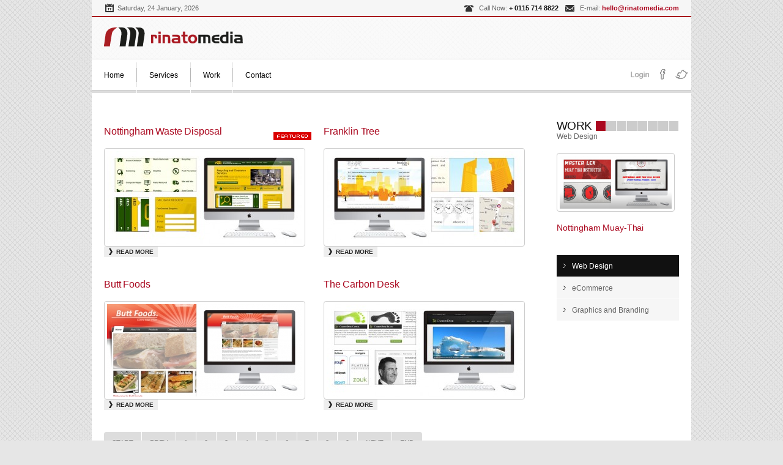

--- FILE ---
content_type: text/html; charset=utf-8
request_url: https://www.rinatomedia.com/web-design.html?start=16
body_size: 7073
content:

<!DOCTYPE html PUBLIC "-//W3C//DTD XHTML 1.0 Transitional//EN" "http://www.w3.org/TR/xhtml1/DTD/xhtml1-transitional.dtd">

<html prefix="og: http://ogp.me/ns#" xmlns="http://www.w3.org/1999/xhtml" xml:lang="en-gb" lang="en-gb" dir="ltr" >
<head>
  <!-- //Metadata -->
  <meta name="viewport" content="width=device-width, initial-scale=1.0, maximum-scale=1.0, user-scalable=no"/>
  <meta name="HandheldFriendly" content="true" />
  <meta name="apple-touch-fullscreen" content="YES" />
  <meta name="google-site-verification" content="lQV08F5m8bCuo2hUSty5SqaCd1IaMBQ7wkjSSF_w0eg" />
  <!-- //Metadata -->
  
    <!-- //begin fonts FIRST -->
    



<!-- //Google Fonts -->
<link id="fontsheet" rel="stylesheet" href="/templates/kent/fonts/google/QuestrialRegular/style.css" type="text/css" media="all" />
<!-- //Local Fonts -->

  <!-- //end fonts -->  
    

      <script type="text/javascript" src="/templates/kent/js/jquery.js"></script>
    
    <base href="https://www.rinatomedia.com/web-design.html" />
  <meta http-equiv="content-type" content="text/html; charset=utf-8" />
  <meta name="keywords" content="Web design nottingham,Web design and hosting nottingham, eCommerce website nottingham" />
  <meta property="og:url" content="https://www.rinatomedia.com/web-design.html?start=16" />
  <meta property="og:title" content="Web Design" />
  <meta property="og:type" content="website" />
  <meta name="generator" content="Joomla! - Open Source Content Management" />
  <title>Web Design</title>
  <link href="/templates/kent/favicon.ico" rel="shortcut icon" type="image/vnd.microsoft.icon" />
  <link rel="stylesheet" href="/cache/widgetkit/widgetkit-a28e870b.css" type="text/css" />
  <link rel="stylesheet" href="/media/system/css/modal.css" type="text/css" />
  <link rel="stylesheet" href="https://www.rinatomedia.com/modules/mod_news_pro_gk4/interface/css/style.css" type="text/css" />
  <script src="/media/system/js/mootools-core.js" type="text/javascript"></script>
  <script src="/media/system/js/core.js" type="text/javascript"></script>
  <script src="/media/system/js/mootools-more.js" type="text/javascript"></script>
  <script src="/components/com_k2/js/k2.js?v2.6.6&amp;sitepath=/" type="text/javascript"></script>
  <script src="/media/widgetkit/js/jquery.js" type="text/javascript"></script>
  <script src="/cache/widgetkit/widgetkit-efb1f027.js" type="text/javascript"></script>
  <script src="/media/system/js/modal.js" type="text/javascript"></script>
  <script src="https://www.rinatomedia.com/modules/mod_news_pro_gk4/interface/scripts/engine.js" type="text/javascript"></script>
  <script type="text/javascript">
window.addEvent('domready', function() {
			$$('.hasTip').each(function(el) {
				var title = el.get('title');
				if (title) {
					var parts = title.split('::', 2);
					el.store('tip:title', parts[0]);
					el.store('tip:text', parts[1]);
				}
			});
			var JTooltips = new Tips($$('.hasTip'), { maxTitleChars: 50, fixed: false});
		});
		window.addEvent('domready', function() {

			SqueezeBox.initialize({});
			SqueezeBox.assign($$('a.modal'), {
				parse: 'rel'
			});
		});
  </script>


  <!-- //Basic Styling -->
  <link rel="stylesheet" type="text/css" href="/templates/system/css/system.css" media="all" />
  <link rel="stylesheet" type="text/css" href="/templates/kent/css/reset.css" media="all" />
  <link rel="stylesheet" type="text/css" href="/templates/kent/css/print.css" media="print" />
  <link rel="stylesheet" type="text/css" href="/templates/kent/css/template.css" media="all" />
  <link rel="stylesheet" type="text/css" href="/templates/kent/css/typography.css" media="all" />
  <!-- //Basic Styling -->
  
  <!-- //Favicon -->
  <link href="/templates/kent/favicon.ico" rel="shortcut icon" type="image/x-icon" />
  <!-- //Favicon -->
  
  <!-- //k2 styling -->
      <link rel="stylesheet" type="text/css" href="/templates/kent/css/k2-style.css" media="all" />
    
  <!-- //k2 styling -->
  
  <!-- //Color Theme -->
      <link id="styleswitcher" type="text/css" rel="stylesheet" href="/templates/kent/themes/red/css/style.css" media="all" />
    <!-- //Color Theme -->
  

  <!-- //Responsive styling -->
  <link rel="stylesheet" type="text/css" href="/templates/kent/css/responsive/mobile.css" media="only screen and (max-width:479px)" />
  <link rel="stylesheet" type="text/css" href="/templates/kent/css/responsive/mobile-portrait.css" media="only screen and (min-width:480px) and (max-width:720px)" />
  <link rel="stylesheet" type="text/css" href="/templates/kent/css/responsive/tablet.css" media="only screen and (min-width:721px) and (max-width: 980px)" />
  <!-- //Responsive styling -->

    <!-- //begin layouts -->
    
<link id="layout" type="text/css" rel="stylesheet" href="/templates/kent/css/wrap.css" media="all" />

  <!-- //end layouts -->  
    
  
  <!--[if IE 7]>
    <link href="/templates/kent/css/ie7only.css" rel="stylesheet" type="text/css" />
  <![endif]-->
  <!--[if IE 8]>
    <link href="/templates/kent/css/ie8only.css" rel="stylesheet" type="text/css" />
  <![endif]-->
  
  <!-- //Scripts -->
    
  <script type="text/javascript" src="/templates/kent/js/jquery.isotope.min.js"></script>
  <script type="text/javascript" src="/templates/kent/js/jqscripts.js"></script>

  <!-- //Analytics -->
    <script type="text/javascript">

  var _gaq = _gaq || [];
  _gaq.push(['_setAccount', 'UA-31305326-7']);
  _gaq.push(['_trackPageview']);

  (function() {
  var ga = document.createElement('script'); ga.type = 'text/javascript'; ga.async = true;
  ga.src = ('https:' == document.location.protocol ? 'https://ssl' : 'http://www') + '.google-analytics.com/ga.js';
  var s = document.getElementsByTagName('script')[0]; s.parentNode.insertBefore(ga, s);
  })();

  </script>
    <!-- //Analytics -->

</head>

<body class="light abstract-grid">

<!-- //begin site -->  
<div id="site-wrapper" class="wrap">
  
  
  <!-- //begin topbar -->
      
  <div id="topbar" class="main">
    <div class="main-inner clearfix">
      <!-- //start date -->
      <div class="today clearfix">
        <p class="typo-icon icon-calendar"><span class="icon">&nbsp;</span><span class="day">Saturday, </span><span class="date">24 </span><span class="month">January, </span><span class="year">2026</span></p>      </div>
      <!-- //end date -->
      
      <!-- //start contact -->      
      <div id="contact">
        

<div class="custom"  >
	<ul class="typo-list list-phone" style="float: left; margin-right: 10px;">
<li>&nbsp;<span class="icon">&nbsp;</span>Call Now: <strong>+ 0115 714 8822</strong></li>
</ul>
<ul class="typo-list list-mail" style="float: left;">
<li>&nbsp;<span class="icon">&nbsp;</span>E-mail: <strong><script type='text/javascript'>
 <!--
 var prefix = '&#109;a' + 'i&#108;' + '&#116;o';
 var path = 'hr' + 'ef' + '=';
 var addy78658 = 'h&#101;ll&#111;' + '&#64;';
 addy78658 = addy78658 + 'r&#105;n&#97;t&#111;m&#101;d&#105;&#97;' + '&#46;' + 'c&#111;m';
 document.write('<a ' + path + '\'' + prefix + ':' + addy78658 + '\'>');
 document.write(addy78658);
 document.write('<\/a>');
 //-->\n </script><script type='text/javascript'>
 <!--
 document.write('<span style=\'display: none;\'>');
 //-->
 </script>This email address is being protected from spambots. You need JavaScript enabled to view it.
 <script type='text/javascript'>
 <!--
 document.write('</');
 document.write('span>');
 //-->
 </script></strong></li>
</ul></div>

      </div>
      <!-- //end contact -->      
    </div>
  </div>
    <!-- //end topbar -->
  
  <!-- //begin header -->
  <div id="header" class="main htb">
    <div class="main-inner clearfix">
      <!-- //start logo -->
      <h1 class="logo" id="site-logo">
        <a href="/" title="Rinato Media Web Design Agency - Nottingham & London"></a>
      </h1>
      <!-- //end logo -->

      <!-- //start search -->      
            <!-- //end search -->
      
      <!-- //start topmenu -->      
            <!-- //end topmenu -->
    </div> 
  </div> 
  <!-- //end header -->

  <!-- //begin main navigation -->
  <div id="mainnav-wrapper" class="main"> 
    <div class="mainnav main-inner clearfix">
        
      <!-- //start login -->
            <!-- //start login -->

      <!-- //start feedback -->
            <!-- //start login -->
      
      <!-- //start header social -->      
            <div id="top-social">
        

<div class="custom"  >
	<ul class="social-icons">
    <li><a class="facebook" href="#" title="Connect with Facebook">&nbsp;</a></li>
    <li><a class="twitter" href="#" title="Follow me on Twitter">&nbsp;</a></li>
</ul></div>
    <ul class="social-icons">
      <li id="login_container"><a title="Login onout website" href="/login.html" class="login">&nbsp;</a></li>
    </ul> 
    
      </div>
            <!-- //end header social -->
      
      <!-- //load the main navigation -->  
      		
<ul class="menu">
<li class="item-435"><a href="/" >Home</a></li><li class="item-882 deeper parent"><a href="/web-design-services-nottingham-london.html" >Services</a><ul><li class="item-901"><a href="/web-design-nottingham-london-cms-agency-company.html" >Web Design &amp; CMS</a></li><li class="item-902"><a href="/graphic-design-nottingham-london-branding-advertising-agency-company.html" >Graphics &amp; Branding</a></li><li class="item-906"><a href="/web-hosting-agency-company-nottingham-london.html" >Web Hosting</a></li><li class="item-907"><a href="/ecommerce-shop-web-design-nottingham-london-agency-company.html" >eCommerce Websites</a></li><li class="item-910"><a href="/web-design-services-agency-company-nottingham-london.html" >Full List of Services</a></li></ul></li><li class="item-785"><a href="/portfolio.html" >Work</a></li><li class="item-571"><a href="/contact.html" >Contact</a></li></ul>
		<ul class="menu mini">
			<li class="parent deeper mini">
			<a href="#">Menu</a>
				<script type="text/javascript">//<![CDATA[ 
				(function($) {
					$(document).ready(function() {
						$('.mainnav .mini li a').attr('rel','nofollow');
					});
				})(jQuery);	
				//]]></script>
				
<ul class="menu">
<li class="item-435"><a href="/" >Home</a></li><li class="item-882 deeper parent"><a href="/web-design-services-nottingham-london.html" >Services</a><ul><li class="item-901"><a href="/web-design-nottingham-london-cms-agency-company.html" >Web Design &amp; CMS</a></li><li class="item-902"><a href="/graphic-design-nottingham-london-branding-advertising-agency-company.html" >Graphics &amp; Branding</a></li><li class="item-906"><a href="/web-hosting-agency-company-nottingham-london.html" >Web Hosting</a></li><li class="item-907"><a href="/ecommerce-shop-web-design-nottingham-london-agency-company.html" >eCommerce Websites</a></li><li class="item-910"><a href="/web-design-services-agency-company-nottingham-london.html" >Full List of Services</a></li></ul></li><li class="item-785"><a href="/portfolio.html" >Work</a></li><li class="item-571"><a href="/contact.html" >Contact</a></li></ul>
			</li>
		</ul>	
	


  
    </div>

  </div>
  <!-- //end main navigation -->
  
  
    <!-- //start login -->
        <!-- //start login -->  

    <!-- //start feedback -->
        <!-- //start feedback -->  
  
  <!-- //beggin top portfolio -->
    <!-- //end top portfolio -->  

  <!-- //beggin top portfolio -->
    <!-- //end top portfolio -->  
  
  <!-- //beggin top -->
    <!-- //end top -->
  
    <!-- //beggin content -->
  <div id="main-wrapper" class="main">
    <div class="main-inner clearfix">
        
            
      <div id="content" class="hr  ">

        
        <div class="component-wrapper">
          
          
<div id="system-message-container">
</div>
          
            
          
          
<!-- Start K2 Category Layout -->
<div id="k2Container" class="portfolio itemListView">

	
	
		<!-- Blocks for current category and subcategories -->
	<div class="itemListCategoriesBlock">

		
		
	</div>
	


		<!-- Item list -->
	<div class="itemList">

		
				<!-- Primary items -->
		<div id="itemListPrimary" class="portfolio cols-2">
						
			<div class="itemContainer">
				
<!-- Start K2 Item Layout -->
<div class="catItemView groupPrimary catItemIsFeatured">

	<!-- Plugins: BeforeDisplay -->
	
	<!-- K2 Plugins: K2BeforeDisplay -->
	
	<div class="catItemHeader">

	  	  <!-- Item title -->
	  <h3 class="catItemTitle">
			
	  				<a href="/web-design/nottingham-waste-disposal.html">
	  		Nottingham Waste Disposal	  	</a>
	  	
	  		  </h3>
	    </div>
	  
  <!-- Plugins: AfterDisplayTitle -->
  
  <!-- K2 Plugins: K2AfterDisplayTitle -->
  
  <div class="catItemBody has-image">

	  <!-- Plugins: BeforeDisplayContent -->
	  
	  <!-- K2 Plugins: K2BeforeDisplayContent -->
	  
	  	  <!-- Item Image -->
	  <div class="catItemImageBlock">
		  <span class="catItemImage">
		  	<a class="modal" rel="{handler: 'image'}" href="/media/k2/items/cache/f7b9be29873ad525695063e6e748eae3_XL.jpg" title="Click to preview image">
		  		<img src="/media/k2/items/cache/f7b9be29873ad525695063e6e748eae3_M.jpg" alt="Nottingham Waste Disposal" style="width:319px; height:auto;" />
		  	</a>
		  </span>
		  <div class="clr"></div>
	  </div>
	  
			    

			  

	  
	  
	  
		<div class="clr"></div>


	  <!-- Plugins: AfterDisplayContent -->
	  
	  <!-- K2 Plugins: K2AfterDisplayContent -->
	  
	  <div class="clr"></div>
  </div>

  
	<div class="clr"></div>

  
  <div class="clr"></div>

		<!-- Item "read more..." link -->
	<div class="catItemReadMore portfolio">
		<a class="k2ReadMore" href="/web-design/nottingham-waste-disposal.html">
			Read More		</a>
	</div>
	
	<div class="clr"></div>

  <!-- Plugins: AfterDisplay -->
  
  <!-- K2 Plugins: K2AfterDisplay -->
  
	<div class="clr"></div>
</div>
<!-- End K2 Item Layout -->
			</div>
									
			<div class="itemContainer">
				
<!-- Start K2 Item Layout -->
<div class="catItemView groupPrimary">

	<!-- Plugins: BeforeDisplay -->
	
	<!-- K2 Plugins: K2BeforeDisplay -->
	
	<div class="catItemHeader">

	  	  <!-- Item title -->
	  <h3 class="catItemTitle">
			
	  				<a href="/web-design/franklin-tree.html">
	  		Franklin Tree	  	</a>
	  	
	  		  </h3>
	    </div>
	  
  <!-- Plugins: AfterDisplayTitle -->
  
  <!-- K2 Plugins: K2AfterDisplayTitle -->
  
  <div class="catItemBody has-image">

	  <!-- Plugins: BeforeDisplayContent -->
	  
	  <!-- K2 Plugins: K2BeforeDisplayContent -->
	  
	  	  <!-- Item Image -->
	  <div class="catItemImageBlock">
		  <span class="catItemImage">
		  	<a class="modal" rel="{handler: 'image'}" href="/media/k2/items/cache/27b4275cdf67fac8ef7af010ec180724_XL.jpg" title="Click to preview image">
		  		<img src="/media/k2/items/cache/27b4275cdf67fac8ef7af010ec180724_M.jpg" alt="Franklin Tree" style="width:319px; height:auto;" />
		  	</a>
		  </span>
		  <div class="clr"></div>
	  </div>
	  
			    

			  

	  
	  
	  
		<div class="clr"></div>


	  <!-- Plugins: AfterDisplayContent -->
	  
	  <!-- K2 Plugins: K2AfterDisplayContent -->
	  
	  <div class="clr"></div>
  </div>

  
	<div class="clr"></div>

  
  <div class="clr"></div>

		<!-- Item "read more..." link -->
	<div class="catItemReadMore portfolio">
		<a class="k2ReadMore" href="/web-design/franklin-tree.html">
			Read More		</a>
	</div>
	
	<div class="clr"></div>

  <!-- Plugins: AfterDisplay -->
  
  <!-- K2 Plugins: K2AfterDisplay -->
  
	<div class="clr"></div>
</div>
<!-- End K2 Item Layout -->
			</div>
												
			<div class="itemContainer">
				
<!-- Start K2 Item Layout -->
<div class="catItemView groupPrimary">

	<!-- Plugins: BeforeDisplay -->
	
	<!-- K2 Plugins: K2BeforeDisplay -->
	
	<div class="catItemHeader">

	  	  <!-- Item title -->
	  <h3 class="catItemTitle">
			
	  				<a href="/web-design/butt-food.html">
	  		Butt Foods	  	</a>
	  	
	  		  </h3>
	    </div>
	  
  <!-- Plugins: AfterDisplayTitle -->
  
  <!-- K2 Plugins: K2AfterDisplayTitle -->
  
  <div class="catItemBody has-image">

	  <!-- Plugins: BeforeDisplayContent -->
	  
	  <!-- K2 Plugins: K2BeforeDisplayContent -->
	  
	  	  <!-- Item Image -->
	  <div class="catItemImageBlock">
		  <span class="catItemImage">
		  	<a class="modal" rel="{handler: 'image'}" href="/media/k2/items/cache/05a977f75c8bd421cf67e35678973f79_XL.jpg" title="Click to preview image">
		  		<img src="/media/k2/items/cache/05a977f75c8bd421cf67e35678973f79_M.jpg" alt="Butt Foods" style="width:319px; height:auto;" />
		  	</a>
		  </span>
		  <div class="clr"></div>
	  </div>
	  
			    

			  

	  
	  
	  
		<div class="clr"></div>


	  <!-- Plugins: AfterDisplayContent -->
	  
	  <!-- K2 Plugins: K2AfterDisplayContent -->
	  
	  <div class="clr"></div>
  </div>

  
	<div class="clr"></div>

  
  <div class="clr"></div>

		<!-- Item "read more..." link -->
	<div class="catItemReadMore portfolio">
		<a class="k2ReadMore" href="/web-design/butt-food.html">
			Read More		</a>
	</div>
	
	<div class="clr"></div>

  <!-- Plugins: AfterDisplay -->
  
  <!-- K2 Plugins: K2AfterDisplay -->
  
	<div class="clr"></div>
</div>
<!-- End K2 Item Layout -->
			</div>
									
			<div class="itemContainer">
				
<!-- Start K2 Item Layout -->
<div class="catItemView groupPrimary">

	<!-- Plugins: BeforeDisplay -->
	
	<!-- K2 Plugins: K2BeforeDisplay -->
	
	<div class="catItemHeader">

	  	  <!-- Item title -->
	  <h3 class="catItemTitle">
			
	  				<a href="/web-design/the-carbon-desk.html">
	  		The Carbon Desk	  	</a>
	  	
	  		  </h3>
	    </div>
	  
  <!-- Plugins: AfterDisplayTitle -->
  
  <!-- K2 Plugins: K2AfterDisplayTitle -->
  
  <div class="catItemBody has-image">

	  <!-- Plugins: BeforeDisplayContent -->
	  
	  <!-- K2 Plugins: K2BeforeDisplayContent -->
	  
	  	  <!-- Item Image -->
	  <div class="catItemImageBlock">
		  <span class="catItemImage">
		  	<a class="modal" rel="{handler: 'image'}" href="/media/k2/items/cache/1379b5de7cb668c186ab48a9361eabd7_XL.jpg" title="Click to preview image">
		  		<img src="/media/k2/items/cache/1379b5de7cb668c186ab48a9361eabd7_M.jpg" alt="The Carbon Desk" style="width:319px; height:auto;" />
		  	</a>
		  </span>
		  <div class="clr"></div>
	  </div>
	  
			    

			  

	  
	  
	  
		<div class="clr"></div>


	  <!-- Plugins: AfterDisplayContent -->
	  
	  <!-- K2 Plugins: K2AfterDisplayContent -->
	  
	  <div class="clr"></div>
  </div>

  
	<div class="clr"></div>

  
  <div class="clr"></div>

		<!-- Item "read more..." link -->
	<div class="catItemReadMore portfolio">
		<a class="k2ReadMore" href="/web-design/the-carbon-desk.html">
			Read More		</a>
	</div>
	
	<div class="clr"></div>

  <!-- Plugins: AfterDisplay -->
  
  <!-- K2 Plugins: K2AfterDisplay -->
  
	<div class="clr"></div>
</div>
<!-- End K2 Item Layout -->
			</div>
											</div>
		
		
		
	</div>

	<!-- Pagination -->
		<div class="k2Pagination">
		<ul><li class="pagination-start"><a title="Start" href="/web-design.html?limitstart=0" class="pagenav">Start</a></li><li class="pagination-prev"><a title="Prev" href="/web-design.html?start=12" class="pagenav">Prev</a></li><li><a title="1" href="/web-design.html?limitstart=0" class="pagenav">1</a></li><li><a title="2" href="/web-design.html?start=4" class="pagenav">2</a></li><li><a title="3" href="/web-design.html?start=8" class="pagenav">3</a></li><li><a title="4" href="/web-design.html?start=12" class="pagenav">4</a></li><li><span class="pagenav">5</span></li><li><a title="6" href="/web-design.html?start=20" class="pagenav">6</a></li><li><a title="7" href="/web-design.html?start=24" class="pagenav">7</a></li><li><a title="8" href="/web-design.html?start=28" class="pagenav">8</a></li><li><a title="9" href="/web-design.html?start=32" class="pagenav">9</a></li><li class="pagination-next"><a title="Next" href="/web-design.html?start=20" class="pagenav">Next</a></li><li class="pagination-end"><a title="End" href="/web-design.html?start=32" class="pagenav">End</a></li></ul>		<p class="counter">Page 5 of 9</p>	</div>
	
	</div>
<!-- End K2 Category Layout -->

<!-- JoomlaWorks "K2" (v2.6.6) | Learn more about K2 at http://getk2.org -->


        </div>
        
              </div>

            <div class="right " id="right" >
        	<div class="moduletable " id="mod471">
		<div class="inner">
							<h3>Work | Web Design</h3>
						<div class="box-ct clearfix">
					<div class="nspMain nspFs100" id="nsp-nsp_471" style="width:100%;">
					<div class="nspArts bottom" style="width:100%;">
								<div class="nspTopInterface">
					<div>
												<ul class="nspPagination">
														<li>1</li>
														<li>2</li>
														<li>3</li>
														<li>4</li>
														<li>5</li>
														<li>6</li>
														<li>7</li>
														<li>8</li>
													</ul>
												
												
											</div>
				</div>
								
				<div class="nspArtScroll1">
					<div class="nspArtScroll2 nspPages8">
																	<div class="nspArtPage nspCol8">
																				<div class="nspArt nspCol1" style="padding:0;">
								<a href="/web-design/nottingham-muay-thai.html" class="nspImageWrapper tleft fleft gkResponsive" style="margin:6px 14px 0 0;"><img class="nspImage tleft fleft gkResponsive" src="https://www.rinatomedia.com/modules/mod_news_pro_gk4/cache/k2.items.cache.f8a458e18503c86603dc02339a944feb_Lnsp_471.jpg" alt="Nottingham Muay-Thai" style=""  /></a><h4 class="nspHeader tleft fnone"><a href="/web-design/nottingham-muay-thai.html" title="Nottingham Muay-Thai">Nottingham Muay-Thai</a></h4>							</div>
												</div>
						<div class="nspArtPage nspCol8">
																															<div class="nspArt nspCol1" style="padding:0;">
								<a href="/web-design/sentient-capital.html" class="nspImageWrapper tleft fleft gkResponsive" style="margin:6px 14px 0 0;"><img class="nspImage tleft fleft gkResponsive" src="https://www.rinatomedia.com/modules/mod_news_pro_gk4/cache/k2.items.cache.c9e8d9069e929f4898939a62f1adcffd_Lnsp_471.jpg" alt="Sentient Capital" style=""  /></a><h4 class="nspHeader tleft fnone"><a href="/web-design/sentient-capital.html" title="Sentient Capital">Sentient Capital</a></h4>							</div>
												</div>
						<div class="nspArtPage nspCol8">
																															<div class="nspArt nspCol1" style="padding:0;">
								<a href="/web-design/concept-start-web.html" class="nspImageWrapper tleft fleft gkResponsive" style="margin:6px 14px 0 0;"><img class="nspImage tleft fleft gkResponsive" src="https://www.rinatomedia.com/modules/mod_news_pro_gk4/cache/k2.items.cache.873514e130e46a244b5aae0b135db01f_Lnsp_471.jpg" alt="Concept Start Web" style=""  /></a><h4 class="nspHeader tleft fnone"><a href="/web-design/concept-start-web.html" title="Concept Start Web">Concept Start Web</a></h4>							</div>
												</div>
						<div class="nspArtPage nspCol8">
																															<div class="nspArt nspCol1" style="padding:0;">
								<a href="/web-design/item/300-truseal-plastics-web.html" class="nspImageWrapper tleft fleft gkResponsive" style="margin:6px 14px 0 0;"><img class="nspImage tleft fleft gkResponsive" src="https://www.rinatomedia.com/modules/mod_news_pro_gk4/cache/k2.items.cache.e4c07973dbc8eb2f7380bdedc4201087_Lnsp_471.jpg" alt="TruSeal Plastics Web" style=""  /></a><h4 class="nspHeader tleft fnone"><a href="/web-design/item/300-truseal-plastics-web.html" title="TruSeal Plastics Web">TruSeal Plastics Web</a></h4>							</div>
												</div>
						<div class="nspArtPage nspCol8">
																															<div class="nspArt nspCol1" style="padding:0;">
								<a href="/web-design/sbd.html" class="nspImageWrapper tleft fleft gkResponsive" style="margin:6px 14px 0 0;"><img class="nspImage tleft fleft gkResponsive" src="https://www.rinatomedia.com/modules/mod_news_pro_gk4/cache/k2.items.cache.d383d2a7f18b38f50f531c6f6759cc5a_Lnsp_471.jpg" alt="Source By Design" style=""  /></a><h4 class="nspHeader tleft fnone"><a href="/web-design/sbd.html" title="Source By Design">Source By Design</a></h4>							</div>
												</div>
						<div class="nspArtPage nspCol8">
																															<div class="nspArt nspCol1" style="padding:0;">
								<a href="/web-design/nottingham-waste-disposal.html" class="nspImageWrapper tleft fleft gkResponsive" style="margin:6px 14px 0 0;"><img class="nspImage tleft fleft gkResponsive" src="https://www.rinatomedia.com/modules/mod_news_pro_gk4/cache/k2.items.cache.f7b9be29873ad525695063e6e748eae3_Lnsp_471.jpg" alt="Nottingham Waste Disposal" style=""  /></a><h4 class="nspHeader tleft fnone"><a href="/web-design/nottingham-waste-disposal.html" title="Nottingham Waste Disposal">Nottingham Waste Disposal</a></h4>							</div>
												</div>
						<div class="nspArtPage nspCol8">
																															<div class="nspArt nspCol1" style="padding:0;">
								<a href="/web-design/mbm-london.html" class="nspImageWrapper tleft fleft gkResponsive" style="margin:6px 14px 0 0;"><img class="nspImage tleft fleft gkResponsive" src="https://www.rinatomedia.com/modules/mod_news_pro_gk4/cache/k2.items.cache.7e64c4d2a4a242251ffdaa790b21fa01_Lnsp_471.jpg" alt="MBM London" style=""  /></a><h4 class="nspHeader tleft fnone"><a href="/web-design/mbm-london.html" title="MBM London">MBM London</a></h4>							</div>
												</div>
						<div class="nspArtPage nspCol8">
																															<div class="nspArt nspCol1" style="padding:0;">
								<a href="/web-design/vans-web-concept.html" class="nspImageWrapper tleft fleft gkResponsive" style="margin:6px 14px 0 0;"><img class="nspImage tleft fleft gkResponsive" src="https://www.rinatomedia.com/modules/mod_news_pro_gk4/cache/k2.items.cache.e67ec824afbc9f855ad850f1b49c5b05_Lnsp_471.jpg" alt="Vans Web Concept" style=""  /></a><h4 class="nspHeader tleft fnone"><a href="/web-design/vans-web-concept.html" title="Vans Web Concept">Vans Web Concept</a></h4>							</div>
												</div>
																</div>
				</div>	
			</div>
					</div>

<script type="text/javascript">
//<![CDATA[
try {$Gavick;}catch(e){$Gavick = {};};
$Gavick["nsp-nsp_471"] = {
	"animation_speed": 700,
	"animation_interval": 5000,
	"animation_function": Fx.Transitions.Expo.easeInOut,
	"news_column": 1,
	"news_rows": 1,
	"links_columns_amount": 0,
	"links_amount": 6,
	"counter_text": '<strong>Page:</strong>'
};
//]]>
</script>				</div>
		</div>
    </div>
	
	<div class="moduletable " id="mod478">
		<div class="inner">
						<div class="box-ct clearfix">
				
<ul class="menu">
<li class="item-810 current active parent"><a href="/web-design.html" >Web Design</a></li><li class="item-811 parent"><a href="/ecommerce.html" >eCommerce</a></li><li class="item-812 parent"><a href="/graphics-and-branding.html" >Graphics and Branding</a></li></ul>
			</div>
		</div>
    </div>
	

      </div>
          </div>
  </div>
  <!-- //end content -->
  
  <!-- //beggin bottom portfolio -->
    <!-- //end bottom-portfolio -->  

  <!-- //beggin bottom -->
      <div id="bottom-wrapper" class="main spotlight columns-1">
    <!--<div class="main-inner clearfix"> -->
                           	<div class="moduletable " id="mod442">
		<div class="inner">
							<h3>Testimonials | Client Feedback</h3>
						<div class="box-ct clearfix">
					<div class="nspMain autoanim nspFs100" id="nsp-nsp_442" style="width:100%;">
					<div class="nspArts bottom" style="width:100%;">
								<div class="nspTopInterface">
					<div>
												<ul class="nspPagination">
														<li>1</li>
														<li>2</li>
														<li>3</li>
													</ul>
												
												
											</div>
				</div>
								
				<div class="nspArtScroll1">
					<div class="nspArtScroll2 nspPages4">
																	<div class="nspArtPage nspCol4">
																				<div class="nspArt nspCol1" style="padding:0 0 0 2px;">
								<p class="nspText tleft fleft"><div><span style="font-size: 12pt; color: #aa1922; font-family: 'Questrial',Helvetica,Verdana,Arial,sans-serif;">We often outsource Web Design work to RinatoMedia.</span></div>
<div>They're so reliable, well priced and can digest a brief coming up brilliantly unique <strong><a href="/web-design-nottingham-london-cms-agency-company.html" title="Web Design &amp; CMS Services">Web Designs</a></strong> in a short space of time. I have absolute faith they will continue to produce more creativley sound work as our companies grow side by side.<em><br /><br /></em><em></em><strong>Mark Collett </strong>- <a title="Take a look" href="/web-design/sac-revamp.html">View Work</a><br />GM at Source By Design</div></p>							</div>
												</div>
						<div class="nspArtPage nspCol4">
																															<div class="nspArt nspCol1" style="padding:0 0 0 2px;">
								<p class="nspText tleft fleft"><div><span style="font-size: 12pt; color: #aa1922; font-family: 'Questrial',Helvetica,Verdana,Arial,sans-serif;">RinatoMedia helped rebrand and launch all of our Business Services.<br /></span></div>
<div>We were referred to them by some associates who they also did a fantastic job for, and so far we're happy to have chosen them to push all of our service lines. They gave us a great price for a unified <strong><a href="/web-design-nottingham-london-cms-agency-company.html" title="Web Design &amp; CMS Company">Web Design</a></strong>&nbsp;and <strong><a href="/web-hosting-agency-company-nottingham-london.html" title="Affordable Web Hosting Nottingham">Web Hosting </a></strong>Package, we will definately referr them to our business contacts.<em><br /></em><em></em></div>
<div><strong>Ammar Azam </strong>- <a title="Take a look" href="/web-design/owg-grp.html">View Work</a><br />CEO of OWG Group Plc</div></p>							</div>
												</div>
						<div class="nspArtPage nspCol4">
																															<div class="nspArt nspCol1" style="padding:0 0 0 2px;">
								<p class="nspText tleft fleft"><div>
<div><span style="font-size: 12pt; color: #aa1922; font-family: 'Questrial',Helvetica,Verdana,Arial,sans-serif;">RinatoMedia never fail to deliver on time with 100% satisfaction.</span></div>
<div>They also deal with all our <strong><a title="Affordable Web Hosting Nottingham" href="/web-hosting-agency-company-nottingham-london.html">Web Hosting</a></strong> which is something I don't have time to deal with. Overall, I'm very happy with their professional and friendly <strong><a href="/web-design-services-nottingham-london.html" title="Web Services">services</a></strong>, they're a great bunch of down to earth people dedicated to their profession.<strong><em><br /></em></strong></div>
<div><strong>Steve Mayne </strong>- <a title="Take a look" href="/web-design/ipr-capital.html">View Work</a><br />MD at IPR Capital</div>
</div></p>							</div>
												</div>
																</div>
				</div>	
			</div>
					</div>

<script type="text/javascript">
//<![CDATA[
try {$Gavick;}catch(e){$Gavick = {};};
$Gavick["nsp-nsp_442"] = {
	"animation_speed": 500,
	"animation_interval": 11000,
	"animation_function": Fx.Transitions.Expo.easeInOut,
	"news_column": 1,
	"news_rows": 1,
	"links_columns_amount": 0,
	"links_amount": 0,
	"counter_text": '<strong>Page:</strong>'
};
//]]>
</script>				</div>
		</div>
    </div>
	

                <!--</div>-->
  </div>
    <!-- //end bottom -->

  <!-- //beggin pathway -->
    <div id="pathway" class="main hb">
    <div class="main-inner clearfix">
      

<div class="custom"  >
	<p><span style="color: #333333;"><small><a title="Web Design CMS Services" href="/web-design-nottingham-london-cms-agency-company.html">Website Design &amp; CMS</a> // <a title="eCommerce Websites Nottingham" href="/ecommerce-shop-web-design-nottingham-london-agency-company.html">eCommerce</a> //</small>&nbsp;</span><small><span style="color: #333333;"><a title="Graphic Design Services Nottingham" href="/graphic-design-nottingham-london-branding-advertising-agency-company.html">Graphic Design &amp; Branding&nbsp;</a>//&nbsp;<a title="Web Hosting Nottingham" href="/web-hosting-agency-company-nottingham-london.html">Web Hosting</a>&nbsp;// <a title="Nottingham Web Agency Sitemap" href="/nottingham-web-design-agency-sitemap.html">Sitemap</a></span></small><br /> <a style="color: #333333; font-family: Verdana, Arial, Helvetica, sans-serif; font-size: 11px; line-height: normal; text-align: left;" href="https://plus.google.com/104791347445298321611" rel="publisher">Copyright © 2011-2018 Rinato Media Ltd.&nbsp;<span style="color: #333333; line-height: 16.5px;">Create a&nbsp;</span></a><a style="line-height: 16.5px;" title="Create Client Account" href="/client-registration.html">Client</a><a style="color: #333333; font-family: Verdana, Arial, Helvetica, sans-serif; font-size: 11px; line-height: normal; text-align: left;" href="https://plus.google.com/104791347445298321611" rel="publisher"><span style="color: #333333; line-height: 16.5px;">&nbsp;or&nbsp;</span></a><a style="line-height: 16.5px;" title="Create Agent Account" href="/agent-registration.html">Agent</a><a style="color: #333333; font-family: Verdana, Arial, Helvetica, sans-serif; font-size: 11px; line-height: normal; text-align: left;" href="https://plus.google.com/104791347445298321611" rel="publisher"><span style="color: #333333; line-height: 16.5px;">&nbsp;</span><span style="color: #333333; line-height: 16.5px;">Account</span><br /><br /></a><a style="font-family: Verdana, Arial, Helvetica, sans-serif; font-size: 11px; line-height: normal; text-align: center;" title="Twitter" href="https://twitter.com/rinatomedia" target="_blank"><img style="float: left;" src="/images/twitter.png" alt="twitter" width="20" /></a><a style="color: #333333; font-family: Verdana, Arial, Helvetica, sans-serif; font-size: 11px; line-height: normal; text-align: right;" href="https://plus.google.com/104791347445298321611" rel="publisher">&nbsp;</a><a style="font-family: Verdana, Arial, Helvetica, sans-serif; font-size: 11px; line-height: normal; text-align: center;" title="Linked In" href="http://www.linkedin.com/company/rinato-media-ltd" target="_blank"><img src="/images/linked-in.png" alt="linked-in" width="20" /></a>&nbsp;<a style="font-family: Verdana, Arial, Helvetica, sans-serif; font-size: 11px; line-height: normal; text-align: center;" title="Faecbook Web Design" href="https://www.facebook.com/webdesignnottingham" target="_blank"><img src="/images/facebook-icon.png" alt="facebook-icon" width="20" height="20" /></a>&nbsp;</p></div>

      <!-- //start footer social -->      
            <!-- //end footer social -->
      <div class="top-link">
        <a id="gototop" href="#site-wrapper" title="Scroll to top">&nbsp;</a>
      </div>      
    </div>
  </div>
    <!-- //end pathway -->
  
  <!-- //begin footer -->
    <!-- //end footer -->
  
</div>
<!-- //end site wrapper -->
    
  </body>
</html>


--- FILE ---
content_type: text/css
request_url: https://www.rinatomedia.com/templates/kent/fonts/google/QuestrialRegular/style.css
body_size: 113
content:
@import url(http://fonts.googleapis.com/css?family=Questrial:400&subset=latin,latin-ext);


/* headings */
#font-name,
div.userItemHeader h3.userItemTitle, div.itemHeader h2.itemTitle, 
div.catItemHeader h3.catItemTitle, div.genericItemHeader h2.genericItemTitle,
div.tagItemHeader h2.tagItemTitle,
.contentheading, .componentheading, span.mod-desc , h1, h2, h3, h4, h5 {
	font-family: 'Questrial', Helvetica, Verdana, Arial, sans-serif !important;
	font-weight: normal !important; 
	font-style: normal !important;
}

--- FILE ---
content_type: text/css
request_url: https://www.rinatomedia.com/templates/kent/css/template.css
body_size: 16383
content:
/**
 * Author Dan Partac
 * Copyright (C) 2005 - 2012 Dan Partac. All rights reserved.
 * @license	commercial
 * General Template Styling
 */
 
 
 /* general */
body {
	margin:0; 
  padding:0;
	font-family: Helvetica, Verdana, Arial, sans-serif;
	font-size: 12px;
	line-height: 1.5;
	color: #666;
	background-color:#eee;
	/*overflow-x: hidden; overflow-y: auto*/
	cursor: url(../images/arrow.cur), default;
}

body.no-image {background-image: none;} 
body.none, body {background-image: none; background-color: inherit;} 
body.abstract {background-image: url(../images/pattern/abstract.png); background-repeat: repeat;} 
body.dots-grid {background-image: url(../images/pattern/dots-grid.png); background-repeat: repeat;} 
body.abstract-grid {background-image: url(../images/pattern/abstract-grid.png); background-repeat: repeat;} 
body.oblique-lines {background-image: url(../images/pattern/oblique-lines.png); background-repeat: repeat;} 
body.grid-lines {background-image: url(../images/pattern/grid-lines.png); background-repeat: repeat;} 
body.horizontal-lines {background-image: url(../images/pattern/horizontal-lines.png); background-repeat: repeat;} 
body.cool-lines {background-image: url(../images/pattern/cool-lines.png); background-repeat: repeat;} 
body.cool-vlines {background-image: url(../images/pattern/cool-vlines.png); background-repeat: repeat;} 
body.cool-olines {background-image: url(../images/pattern/cool-olines.png); background-repeat: repeat;} 
body.vertical-lines {background-image: url(../images/pattern/vertical-lines.png); background-repeat: repeat;} 
body.aid {background-image: url(../images/pattern/aid.png); background-repeat: repeat;} 
body.aluminium {background-image: url(../images/pattern/aluminium.png); background-repeat: repeat;} 
body.bedsheet {background-image: url(../images/pattern/bedsheet.png); background-repeat: repeat;} 
body.climpek {background-image: url(../images/pattern/climpek.png); background-repeat: repeat;} 
body.connect {background-image: url(../images/pattern/connect.png); background-repeat: repeat;} 
body.crosslines {background-image: url(../images/pattern/crosslines.png); background-repeat: repeat;}
body.digital {background-image: url(../images/pattern/digital.png); background-repeat: repeat;} 
body.denim {background-image: url(../images/pattern/denim.png); background-repeat: repeat;} 
body.egg {background-image: url(../images/pattern/egg.png); background-repeat: repeat;} 
body.fabric {background-image: url(../images/pattern/fabric.png); background-repeat: repeat;} 
body.fibers {background-image: url(../images/pattern/fibers.png); background-repeat: repeat;} 
body.freckles {background-image: url(../images/pattern/freckles.png); background-repeat: repeat;} 
body.grip {background-image: url(../images/pattern/grip.png); background-repeat: repeat;} 
body.noise {background-image: url(../images/pattern/noise.png); background-repeat: repeat;} 
body.lined {background-image: url(../images/pattern/lined.png); background-repeat: repeat;} 
body.lights {background-image: url(../images/pattern/lights.png); background-repeat: repeat;} 
body.project {background-image: url(../images/pattern/project.png); background-repeat: repeat;} 
body.rose {background-image: url(../images/pattern/rose.png); background-repeat: repeat;} 
body.squares {background-image: url(../images/pattern/squares.png); background-repeat: repeat;} 
body.textile {background-image: url(../images/pattern/textile.png); background-repeat: repeat;} 

#header { background: rgb(246,246,246); background: rgba(255,255,255,0.8); }

#site-wrapper {
	/*background-color:#eee;*/ position:relative;
}
 

/* -- form validation */
input.invalid, textarea.invalid { background: #fef4f4; border-color: #ddd}
label.invalid { color: #ff0000; }

/* -- buttons */
#editor-xtd-buttons {
	padding: 0px;
}


/* Tooltips */
div.tooltip {
	float: left;
	background: #ffc;
	border: 1px solid #D4D5AA;
	padding: 5px;
	max-width: 200px;
}

div.tooltip h4 {
	padding: 0;
	margin: 0;
	font-size: 12px;
	font-weight: bold;
	margin-top: -15px;
	padding-top: 15px;
	padding-bottom: 5px;
}

div.tooltip p {
	font-size: 11px;
	margin: 0;
}


/* System Messages */
#system-message-container {
	margin: 1.5em 0;
	clear:both; width: 100%;
}
.error {
	padding:0px;
}

.error h2 {
	color:#000 !important;
	font-size: 12px !important;
	text-transform:uppercase;
	padding:0 0 0 0px !important
}

#system-message {
	border-left:0;
	border-right:0;
}

#system-message dt {
	font-weight: bold;
}
#system-message dd {
	font-weight: bold;
	text-indent: 0px;
	padding:0
}
#system-message dd ul {
	color: #000;
	list-style: none;
	padding: 0px;
	margin:0;
}
#system-message dd ul li {}

/* System Standard Messages */
#system-message dt.message {
	position:absolute;
	top:-2000px;
	left:-3000px;
}

#system-message dd.message  ul {
	/*background: #fff;*/
 	padding: 1.5em 20px;
	border-radius: 3px;
	-webkit-border-radius: 3px;
	border:0;
	background-image: none;
}

#system-message dd.message ul li{background:none !important; padding: 0;}

/* System Error Messages */
#system-message dt.error {
	position:absolute;
	top:-2000px;
	left:-3000px;
}

#system-message dd.error ul {
	background: #e90000;/**/
 	padding: 0.75em 20px;
	color: #fff;
}


/* System Notice Messages */
#system-message dt.notice {
	position:absolute;
	top:-2000px;
	left:-3000px;
}

#system-message dd.notice  ul {
	/*background:#fff;*/
 	padding: 1.5em 20px;
}
#system-message dd.notice ul { color: #000;  }

#system-message {
    margin: 0px;
    padding: 0;
}

#system-message dt {
    font-weight: bold;
}

#system-message dd {
    font-weight: bold;
    padding: 0;
}


/* content styling */
fieldset {
	margin: 1.5em 0 ;
	padding: 1.5em 0;
	border: 0
}

strong {
    font-weight:bold; color: #111
}

em {
    font-style:italic
}


/*   breadcrumbs  # */
#pathway.hb .main-inner {}
.breadcrumbs img {
    display:none;
}

.breadcrumbs a {
    background: url(../images/arrow-b.png) no-repeat right 3px;
	padding: 0 16px 0 0;
	margin-left: 5px;
}

.breadcrumbs span {margin-left: 5px; color: #666}

.breadcrumbs span.showHere {margin-left: 0; color: #222; font-weight:bold;}

#pathway .main-inner {background:none;}

.breadcrumbs {
	color:#999; padding: 13px 0; margin-left: 0; float: left;
	font-family: Helvetica, Verdana, Arial, sans-serif;
}


/*   main  # */
div.blog {}
div.blog div.items-row {position:relative; margin: 0 -20px}
div.blog div.items-row div.blog-item {display:inline-block; position:relative; vertical-align:top;}
div.blog div.items-row.cols-4 div.blog-item { width: 24.9%;}
div.blog div.items-row.cols-3 div.blog-item { width: 33%;}
div.blog div.items-row.cols-2 div.blog-item { width: 49.9%;}
div.blog div.items-row.cols-1 div.blog-item { width: 100%;}

.blog-item {
	padding:0px;
	display:block
}

.blog-item .item-inner {margin: 0 20px;}

/* checking div integrity 
div {background: url(../images/pb3.png) repeat left top;} */

.item h2 {}

.item-page {
	margin:0;
	padding:0;
	display:block;
	overflow:hidden
}

.item-page h2:first-child {margin:0}


.blog .category-desc {
	padding:0;
	margin: 1.5em 0
}

.blog .cat-children .category-desc {
	padding:0;
	margin:1.5em 0
}

.items-row h2 {}

ul.subcategories {
	margin: 1.5em 20px 1.5em 0
}
.subcategories-link {
	font-weight:bold
}

ul {
	list-style-position:outside;
	list-style-type:none;
	padding: 0;
}

ol {
	list-style-position:outside;
	list-style-type:none;
}

ul li,
ol li {
	padding:0;
	margin: 0;
}

.category-list {
	padding:0;
	display:block;
}

.category-list h1 {}

.categories-list {
	padding:0
}

.categories-list ul {
	padding:0
}

.categories-list ul li {
	background:none;
	padding: 0;
}

.categories-list ul ul {
	margin-left:15px
}

.category-desc {
	margin: 0;
	padding-left:0px;
}

.category-desc p {margin:0}

.small {}

.image-left {
	float:left;
	margin:0 15px 0 0;
}

.image-right {
	float:right;
	margin:0 0 0 15px
}

.archive {
	padding:0 5px
}

.archive form {
	padding:0 5px
}

ul#archive-items {
	margin:1.5em 0;
	list-style-type:none;
	padding:0
}

ul#archive-items li.row0,
ul#archive-items li.row1 {
	padding:0.75em 0;
	margin:0.75em 0;
}

/*   columns   */
.items-row {clear:both;}
.cols-4 .column-1 {
	width:23%;
	float:left
}

.cols-4 .column-2 {
	width:23%;
	margin-left:1%;
	float:left;
}

.cols-4 .column-3 {
	width:23%;
	margin-left:1%;
	float:left
}

.cols-4 .column-4 {
	width:23%;
	margin-left:0;
	float:right
}

/*   readmore   */

.readmore a {
	background: #f0f0f0 url(../images/readmore.png) no-repeat 5px top;
    border: 0;
    border-radius: 10px; -webkit-border-radius: 10px;
    color:#222; font-weight:bold;
    font-family: Helvetica,Verdana,Arial,sans-serif !important;
    font-size: 10px;
	display:inline-block;
    padding: 1px 7px 1px 20px;
    text-decoration: none;
    text-transform: uppercase;
	text-align:center; text-shadow: none !important;
	-moz-transition: background-color 0.2s ease-out 0s; 
	-webkit-transition: background-color 0.2s ease-out 0s; 
	transition: background-color 0.2s ease-out 0s; 
}
.browserIE9 .readmore a {padding-top: 2px}
.browserIE7 .readmore a,
.browserIE8 .readmore a {padding-top: 1px}

.readmore a:hover {background-color: #3396c4 !important; color:#fff !important; background-position: 5px bottom }

/*   details   */

.article-info {
	font-size: 10px; line-height: 1.8; color: #999;
	float:left; margin-top:0
}

.article-info-term {
	display:none
}

dd.category-name,
dd.create,
dd.modified,
dd.createdby {
	float:left;
	padding-right:5px;
	padding-left:0;
}

.archive .article-info dd,
.article-info dd {
	padding:0; margin: 0 5px 0 0; display:inline-block
}

dd.createdby {

}

.article-info dd span {
    text-transform:none;
    display:inline-block;
    padding:0 5px 0 0px;
    margin:0 10px 0 0px;
}

/*   icons   */

ul.actions {
	float: right;
	text-align:right;
	padding:0 ;
	width:40px;
	margin:0
}

ul.actions li {
	display:inline;
	background:none; padding-left: 0
}

ul.actions a {
	text-decoration:none
}

ul.actions img {width: auto}

/*   items more   */

.items-more {}

.items-more h3 {
	font-weight:normal;
	margin:0;
	padding:0;
}

.items-more ol {
	list-style-type:none;
}

.items-more ol li {
	padding:0;
}

.items-more ol li a {
	display:inline;
	margin:0;
	font-weight:normal;
	padding:0;
}


/* Pagination ---*/
.pagination {
	padding:0;
	display:block; overflow: hidden; /*float:left; clear:left; margin:1.5em 0;*/
}

.browserSafari .pagination, .browserChrome .pagination{margin:1.5em 0 0;}

.pagination ul li {margin: 0/*0 7px 0 0*/; }
.pagination li a,
.pagination li strong { 
    color: #444; text-shadow: none !important;
    line-height: 1.5;
    margin: 0/*0 5px 0 0*/;
    padding: 1px 7px;
    text-decoration: none !important;
	font-family: Helvetica, Verdana, Arial, sans-serif !important;
}

li.pagination-start span,
li.pagination-start a {}

li.pagination-end span,
li.pagination-end a { }

.pagination li span { color: #999;}

.pagination li span:focus, .pagination li span:hover {}


.pagination ul li, ul.pagenav li {padding: 0; background:none; float:left; display: inline;}
.pagination ul li span.pagenav, .pagination ul li a.pagenav, ul.pagenav li a {
    font-size: 11px;
    margin: 0 1px 0 0;
    padding: 9px 13px;
    text-transform: uppercase;
	background: #ddd;
	display:block;
}
.pagination ul li span.pagenav {color:#999; font-family: Helvetica, Verdana, Arial, sans-serif !important;} 
.pagination ul li a.pagenav, ul.pagenav li a {color:#666;}

.pagination ul li span.pagenav:hover { background: #fff; cursor: url(../images/arrow.cur), default;}

.pagination li a:hover,
.pagination li strong:hover,
.pagination li a:focus,
.pagination li strong:focus { 
    color: #fff;
	background:#999;
}

.pagination ul li a.pagenav:hover, ul.pagenav li a:hover, 
.pagination ul li a.pagenav:focus, ul.pagenav li a:focus {
	color:#fff !important;
	background: #111 !important;
	text-decoration:none;
}

div.pagination ul {float:left;  }
div.pagination p.counter {float:right; display:none;}

div.pagination:hover p.counter {/*display:block;*/}

.pagination li.pagination-start span,
.pagination li.pagination-start a {border-radius: 20px 0 0 20px;}
.pagination li.pagination-end span,
.pagination li.pagination-end a {border-radius: 0 20px 20px 0;}


/* forms  */

#member-registration {
	padding:0 5px
}
#member-registration fieldset {
border:solid 1px #ddd
}

form fieldset dt {
	clear:left;
	float:left;
	width:7em;
	padding:3px 0
}

form fieldset dd {
	float:left;
	padding:3px 0
}

/*  search  */
.search fieldset.phrase, fieldset.word, fieldset.only {border-bottom: 0; padding: 1.5em 0 0}
div.search legend {display:none}
.searchintro {
	display:none
}

#searchForm,
#finder-search {}

/*topbar*/
#topbar.main { width: 100%; max-width: 100%; background: #f6f6f6 }
body.dark #topbar.main { background: #111}
#topbar .main-inner { max-width: 940px; margin: 0 auto; }

/* header contact */
#contact {float:right; font-size: 11px;}
#contact p, #contact ul {margin: 5px 0}
#contact ul li:last-child {padding-right: 0 !important}

#contact a {text-shadow: 1px 1px 1px #fff}
body.dark #contact a {text-shadow: 1px 1px 1px #000}

.today {float:left; margin: 5px 0 0 0; font-size: 11px}
.today p.typo-icon {margin:0}

.today p.typo-icon span.icon {top:-1px}


/* topmenu */
#topmenu {position:absolute; top:30px; right: 0}
#topmenu ul {margin:0 }
#topmenu li {display: inline; padding: 0 5px 0 0; margin: 0 0 0 5px; border-right: 1px solid #ccc}
body.dark #topmenu li { border-right: 1px solid #666 }
#topmenu li:last-child { border-right: 0 !important; padding: 0}

/* search module */
#search {float: left; padding: 27px 0 0 20px}
#search .inputbox {	
	border-radius: 15px;
	-webkit-border-radius: 15px
}

#search .inputbox {
	width: 200px;
	background-color: #fff;
	background-image: url(../images/search-icon.png);
	background-repeat: no-repeat;
	background-position: 6px center;
	padding-left:25px;
    color: #666;
	line-height:10px; font-size:11px;
	border: inherit;
	border:1px solid #ddd;
}

#search .inputbox.loading {
	background-image: url(../images/loading.gif);
	background-repeat: no-repeat;
	background-position: 5px center;
}	

#search .inputbox:focus, #search:hover  .inputbox {
	color: #333;
	border:1px solid #ccc;
}
	
#search .inputbox:focus { outline:none !important;}

.form-limit {
	margin:20px 0 0;
	text-align:right;
	padding:0 10px 0 20px;
}

.inputbox:focus {

}

.highlight {
	font-weight:bold;
}

.ordering-box {
	width:40%;
	float:right;
}

.phrases-box {
	width:60%;
	float:left;
	margin-top: 4px
}

.only,
.phrases {
	margin:0;
	padding:1.5em 0;
	line-height:1.5em;
	border-top: 1px solid #eee;
}

label.ordering {
	display:block;
	margin:1.5em 0
}

.word {
	padding:1.5em 0 0;
	height:36px;
}

.word input {}

.word input:focus {
	
}

.word label {
    font-weight:bold
}

fieldset.only label,
fieldset.phrases label {
    margin:0 10px 0 0px
}

.ordering-box label.ordering {
    margin: 4px 10px 5px 0;
    float:left
}


form .search label,
form .finder label {
	display:none
}

form #finder-filter-select-list label {
	display:block;
	margin-top: 10px;
	margin-bottom: 2px;
}

/*   selects   */
.phrases .inputbox {
	width:10em;
}

.phrases .inputbox option {
	padding:2px;
}


/*   search results   */

dl.search-results {

}

dl.search-results dt.result-title {
	padding:15px 15px 0px 5px;
	font-weight:bold;
}

dl.search-results dd {
	padding:2px 15px 2px 5px
}

dl.search-results dd.result-text {
	padding:10px 15px 10px 5px;
	line-height:1.7em
}

dl.search-results dd.result-url {
	padding:2px 15px 15px 5px;
}

dl.search-results dd.result-created {
	padding:2px 15px 15px 5px
}

dl.search-results dd.result-category {
	padding:10px 15px 5px 5px
}

/* # contacts # */

.contact {
	padding: 0
}

.contact-category {
	padding: 0
}

.contact-category  #adminForm fieldset.filters {
	border:0;
	padding:0
}

.contact-image {
	margin: 1.5em 0;
	overflow:hidden;
}

.contact-image img {
/* as you like
float:right;
float:left */
}

address {
	font-style:normal;
	margin:1.5em 0;
}

address span {
	display:block
}

span.contact-image {
    margin-bottom:1.5em;
    overflow:hidden;
    display:block
}

div.contact textarea, 
div.contact input {width:80%}

div.contact h3 {display:none}
div.contact fieldset {padding:0; margin:0}
div.contact legend {padding:0; margin:0; float:left; color:#999; font-size: 11px}

.contact-address
 {
margin:1.5em 0;

}


.contact-email div {
	padding:2px 0;
	margin:0 0 10px 0;
}

.contact-email label {
	width:17em;
	float:left;

}

#contact_textmsg {padding: 2px 0 10px 0}

#contact-email-copy {
	float:left;
	margin-right:10px;

}

.contact .button {
	float:none !important;
	clear:left;
	display:block;
	/*margin:20px 0 0 0*/
}



dl.tabs {
    float: left;
    margin: 50px 0 0 0;
    z-index: 50;
    clear:both;


}

dl.tabs dt {
    float: left;
    padding: 4px 10px;
    border-left: 1px solid #ccc;
    border-right: 1px solid #ccc;
    border-top: 1px solid #ccc;
    margin-right: 3px;
    background: #f0f0f0;
    color: #666;
}

dl.tabs dt.open {
    background: #F9F9F9;
    border-bottom: 1px solid #F9F9F9;
    z-index: 100;
    color: #000;

}

div.current {
    clear: both;
    border: 1px solid #ccc;
    padding: 10px 10px;

}


div.current dd {
    padding: 0;
    margin: 0;
}

dl#content-pane.tabs {
    margin: 1px 0 0 0;
}


/*   user profile  # */

#users-profile-core,
#users-profile-custom {
	margin:10px 0 15px 0;
	padding:15px;
}

#users-profile-core dt,
#users-profile-custom dt {
	float:left;
	width:12em;
	padding:3px 0;
}

#users-profile-core dd,
#users-profile-custom dd {
	padding:3px 0;
}

#member-profile fieldset,
.registration fieldset {
	margin:10px 0 15px 0;
	padding:15px;
}

#users-profile-core legend,
#users-profile-custom legend,
.profile-edit legend,
.registration legend {
	font-weight:bold
}

.profile-edit form#member-profile fieldset dd,
.registration form#member-registration fieldset dd { float:none; padding:5px 0}

.profile-edit form#member-profile fieldset dd input,
.profile-edit form#member-profile fieldset dd select,
.registration form#member-registration fieldset dd input {width:17em}

.profile-edit form#member-profile fieldset dt,
.registration form#member-registration fieldset dt {padding:5px 5px 5px 0; width:13em}


span.optional {}

/* tables  */

table {
	border-collapse:collapse
}

thead th  {border: 1px solid #ccc;}
tbody td {border: 1px solid #eee;}
table.weblinks,
table.category
 {
	margin:10px 10px 20px 0px;
	width:99%;
}

table.weblinks td {
	border-collapse:collapse;
}

table.weblinks td,
table.category td
 {
	padding:7px;
}

table.weblinks th,
table.category th
 {
	padding:7px;
	text-align:left
}

td.num {
	vertical-align:top;
	text-align:left;
}

td.hits {
	vertical-align:top;
	text-align:center
}

td p {
	margin:0;
	line-height:1.3em
}

.filter {
	margin:10px 0
}

.display-limit,
.filter {
	margin-right:7px
}


/*   category table   */

table.category th a img {
	padding:2px 10px
}

.filter-search {
	float:left;

}
.filter-search .inputbox {width:6em}

legend.element-invisible {
	position:absolute;
	/* need margin top and left doesn't work for the legend element */
	margin-left:-3000px;
	margin-top:-3000px;
	height:0px;
}

.cat-items {
	margin-top: 0
}


/*  footer  */
#pathway {max-width:none; width: 100%; background: #fff; border-top: 1px solid #eee; border-bottom: 1px solid #f0f0f0; }
body.dark #pathway { border-top: 1px solid #555; border-bottom: 1px solid #555; background: #333;}
#pathway .main-inner {max-width:940px; margin: 0 auto;}/**/

#footer-wrapper{ overflow: hidden }
#footer { float:left; }
#footer, #footernav {padding: 13px 0}
#footernav {float:right}
#footernav ul.menu {margin: 0}
#footernav ul.menu > li > ul {display: none}
#footernav ul.menu > li {display: inline; padding: 0 10px 0 0}
#footernav ul.menu > li:last-child { padding: 0 }

/* spotlights */
.spotlight .moduletable {
	text-align:left;
	float:left;
	width: 245px;
}

/*
#top-wrapper .moduletable,
#top-portfolio .moduletable,
#bottom-portfolio .moduletable {margin-bottom:0}
*/

#filter-tools:hover ul li > span,
#filter a, #sort a {background-color: rgb(255,255,255); background-color: rgba(255,255,255,0.9);}

body.dark #filter-tools:hover ul li > span { background-color: rgb(34,34,34) !important; background-color: rgba(0, 0, 0, 0.8) !important; color: #fff !important}

body.dark #filter a, body.dark #sort a {color:#eee !important; background-color: rgb(34,34,34); background-color: rgba(0,0,0,0.8);}

body.dark #filter a.active, body.dark #sort a.active {color: #fff !important}

body.dark #filter a:hover, body.dark #sort a:hover { background: #111 }

#filter span, #sort span {background-color: #fff !important}

body.dark #filter span, body.dark #sort span {background-color: #555 !important; color: #eee}

body.dark #filter ul li > span, body.dark #sort ul li > span  {background-position: 8px 8px;}
#filter span, #sort span { /*padding: 8px 8px 8px 30px;*/}

#bottom-wrapper {}

.spotlight.columns-1 .moduletable {width: 100%}
.spotlight.columns-2 .moduletable {width: 49.9%}
.spotlight.columns-3 .moduletable {width: 33.2%}
.spotlight.columns-4 .moduletable {width: 24.9%}

.spotlight .moduletable .inner {margin: 0 20px}

.box ul {
	list-style-type:none
}

#bottom .newsfeed-item {
	padding:0;
	margin-bottom:10px
}


#bottom ul.latestnews {
	padding-left:0
}

#footer p {
	margin:0
}

p.syndicate {
	float:left;
	display:block;
	text-align:left;
}


/*   Error Message contact form   */
p.error {
	padding:10px;
}

/*   editor   */
.contentpaneopen_edit {
	float: left;
}

.contentpaneopen_edit img {

}

a.mceButton:hover  {background:none !important}

/*   pagebreak   */
table.contenttoc {
	padding:10px;
	margin:10px;
}

table.contenttoc tr td {
	padding:1px 0px
}

.pagenavcounter {
	font-weight:bold;
}


/*   edit   */
legend {
	padding:3px 5px;
}

form#adminForm {

}

.edit form#adminForm fieldset {
	padding:20px 15px;
	margin:10px 0 15px 0;
}

.formelm {
	margin:5px 0
}


.formelm label {
	width:13em;
	display:inline-block;
	vertical-align:top;
}

form#adminForm .formelm-area {
	padding:5px 0
}

form#adminForm .formelm-area label {
	vertical-align:top;
	display:inline-block;
	width:7.9em
}

.formelm-buttons {
	text-align:right;
	margin-bottom:10px
}

.button2-left {

}

a.modal-button,
.button2-left .blank a,
.button2-left a,
.button2-left div.readmore a {background:#eee;
padding:4px !important;
margin:0 !important;
line-height:1.2em; border:solid 1px #ddd;
font-weight:bold; text-decoration:none;
margin-top:10px !important}

/*   tooltip   */
.tip {
	font-size:0.8em;
	text-align:left;
	padding:3px;
	max-width:400px
}

.tip-title {
	font-weight:bold;
}


/*  modules  */

/*   newsflash   */

/* newsflash horizontal */
.newsflash-horiz {
	overflow:hidden;
	list-style-type:none !important;
	margin:0 5px!important;
	padding:20px 10px !important
}

.newsflash-horiz li {
	float:left;
	width:30%;
	margin:0 1% !important;
	padding:10px 5px;
}

ul.newsflash-horiz li h4 {}

.newsflash-horiz li img {
    display:block;
    margin-bottom:10px
}

/* newsflash vertical */

.newsflash-vert {
    padding:0
}


/*   banner   */

.banneritem {
	margin: 10px 0px 10px 0px;
	padding:0px;
}

.banneritem a {
	font-weight:bold
}


/*   latest, popular   */

#nav .module_content ul.latestnews,
#nav .module_content ul.mostread {
	margin:10px 0 0 0
}

ul.latestnews,
ul.mostread {
	padding-left:10px;
	list-style-type:none !important;
}

ul.latestnews li a,
ul.mostread li a {
    padding:2px 2px 2px 15px ;
    display:block;
    text-decoration:none
}


/*   newsflash   */
.newsflash {
    margin:0px;

}

/*   newsfeed   */
.newsfeed {
	padding:0 5px
}

ul.newsfeed {
	padding:0 !important
}

.newsfeed-item {
	padding:5px 0 0 0;
	margin:0
}

.feed-item-description img {margin: 5px 10px 10px 0}

.newsfeed-item h5 a {
	font-size:1.1em;
	font-weight:bold !important
}

dl.newsfeed-count dt,
dl.newsfeed-count dd {
	display:inline
}

/*   weblinks   */

dl.weblink-count dt,
dl.weblink-count dd {
	display:inline;
}

/*   login   */

#form-login {text-align:left;}

#form-login fieldset {}
.login fieldset {border-top: 1px solid #eee; border-bottom: 1px solid #eee;}

#form-login .inputbox {}

#form-login fieldset.input {}

#form-login label {
	margin-right:10px;
	width:150px;
	display:block;
	/*/float:left*/
}

#form-login-remember label {
	float:none;
	width:auto;
	display:inline
}

.logout-button {
	margin-top:10px
}


#modlgn-username,
#modlgn-passwd {
	width:9em
}

.module_content #form-login-username label,
.module_content #form-login-password label {
	float:left;
	width:5.2em
}

.login-fields {
	margin:10px 0
}

.login-fields label {
	float:left;
	width:9em
}

.login-description img,
.logout-description img {
	float:left;
	margin-right:20px
}

.login-description,
.logout-description {
	overflow:hidden;
	padding-left:5px;
	margin:20px 0 10px 0
}

.logout-description {
	margin-bottom:20px
}



/*   random   */

#right .random-image,
#nav .random-image {
	margin-top:10px;
	margin-left:10px
}



/*   content-module  */
.category-module li {
	padding:5px 0 5px 0
}

.category-module span {
	display:block;
	font-size:0.85em;
}

.category-module a span {
	display:inline
}

a.mod-articles-category-title {
	text-decoration:none;
	font-weight:bold
}



/* #  Categories list  */
.categories-listalphabet ul {
	padding:0;
	margin:20px 10px 10px 0;
	list-style-type:none;
	list-style-position:inside
 }
.categories-listalphabet ul li {
	display :inline;
	padding:5px;
	border-right:solid 1px #ddd
}


.categories-list ul {
	list-style-type:none;
	margin:0
}
.categories-list dl dt,
.categories-list dl dd {
	display:inline
}

.cat-children {
	padding-left:5px
}
.cat-children ul dl dt,
.cat-children ul dl dd { display:inline}

.cat-children ul {
	list-style-type:none;
	margin:0;
	padding:0;
}
 .cat-children ul {
	margin:20px 20px 20px 0;
}
.cat-children ul ul {
	margin:20px
}

.cat-children ul li {
	margin:10px 0 10px 0
}


/* mod stats  */


.stats-module dl {
	margin:10px 0 10px 0
}
.stats-module dt {
	float:left;
	margin:0 10px 0 0;
	font-weight: bold;
}
.stats-module dt,
.stats-module dd {
	padding:2px 0 2px 0
}
/* syndicate */

a.feed-link {
margin-top:15px;
display:block;
text-decoration:none
}

.feed-link img {border:0}

/* pagenav */
ul.pagenav {
	list-style-type:none;
	padding:0;
	overflow:hidden
}
ul.pagenav li {
	display:inline-block;
	padding:1px;
	margin:0;
	border:solid 0px #cc0000;
	position:relative;

}

ul.pagenav li {
	line-height:2em
}

ul.pagenav li a {
	border:solid 1px #ccc;
	display:inline;
	background:#eee;
	padding:2px;
	text-decoration:none;

}
ul.pagenav li.pagenav-prev {float:left}
ul.pagenav li.pagenav-next {float:right}

/* pagebreak */

#article-index {
	width:25%;
	float:right;
	border:solid 1px #eee;
	padding:10px;
	margin: 10px 0px 20px 30px;
	background:#f9faf9
}
#article-index h3 {
	margin:0;
}

#article-index ul {
	list-style-type:disc;
	color:#666
}


/* mailto window */
#mailto-window {
	background:#f5f5f5;
	padding:15px;
	border:solid 1px #ddd;
	position:relative
}
#mailto-window label {
	width:10em
}

.mailto-close {
	position:absolute;
	right:0;
	top:5px;
	background:none;
}


.mailto-close a {
	background:#f5f5f5 url(../images/close.png) no-repeat !important;
	min-width:25px;
	display:block;
	min-height:25px;
	overflow:visible
}

.mailto-close a  span {
	position:absolute;
	left:-3000px;
	top:-3000px;
	display:inline

}
#mailto-window  .inputbox {
	border:1px solid #ccc;
	padding:3px;
}

#mailto-window p {
	margin-top:20px
}

#mailto-window button {
	margin:0 5px 0 0
}

.clr{
	clear:both;
}

/*   feed display module  */

div.feed {
	display:block;
	padding: 5px 10px;
}

/* responsive image style  */
img { /*width: 100%;*/ max-width: 100%}

/*   image round style  */
img.round {
	border-radius: 4px;
	-webkit-border-radius: 4px;
}

/* image float style  */
img.left {float:left; margin-right: 15px; width: auto}
img.right {float:left; margin-left: 15px; width: auto}

.content-brick, .item, .col {
    -moz-box-sizing: border-box;
    -webkit-box-sizing: border-box;
    box-sizing: border-box;
}

/* mainnav */
ul.mini.menu {display:none;}

.mainnav ul.menu {margin:0; padding:0;}
.mainnav ul.menu li a {text-decoration:none;}

.mainnav .menu {
  float: left;
  white-space: nowrap;
}

.mainnav .menu,
.mainnav .menu li {
	margin: 0;
	padding: 0;
}

.menu li {background: none; padding-left:0}

.mainnav .menu > li {
	display: inline-block;
	float:left;
	background: url(../images/menu.png) no-repeat right bottom;
	padding-right: 1px;
	line-height: 1.1;
	list-style: none;
	position:relative
}
body.dark .mainnav .menu > li {  background: url(../images/menu-dark.png) no-repeat right bottom}
	
.mainnav .menu > li:last-child, 
.mainnav .mini .menu li  {background:none !important; padding: 0;}
.mainnav .menu li a  {text-shadow: none}
.mainnav .menu > li > a {
	border-bottom: 5px solid transparent;
	color: #999;
	display: block;
	float: left;
	height: 50px;
	line-height: 53px;
	padding: 0 20px;
}

.mainnav .menu > li:hover > a,
.mainnav .menu > li > a:hover,
.mainnav .menu > li > a:active,
.mainnav .menu > li > a:focus {
	border-bottom-color: #333;
	color: #333;
	text-decoration: none;
}

body.dark .mainnav .menu > li:hover > a, 
body.dark .mainnav .menu > li > a:hover, 
body.dark .mainnav .menu > li > a:active, 
body.dark .mainnav .menu > li > a:focus {
    border-bottom-color: #bbb;
}
.mainnav .menu > li.active > a {
  border-bottom-color: #3396c4 !important;
}

/* 2nd level and above ---*/
.menu ul {
	padding: 0; margin:0
}

.mainnav .menu > li.deeper ul {
	background: rgb(255,255,255);
	background: rgba(255,255,255,0.9);
	border: 4px solid rgb(51,51,51);
	border: 4px solid rgba(0,0,0,0.7);
	box-shadow: 1px 1px 1px rgba(0, 0, 0, 0.1);
	-webkit-box-shadow: 1px 1px 1px rgba(0, 0, 0, 0.1);
	left: -999em; top: -4px; opacity: 0; filter: alpha(opacity=0);
	margin: 0;
	margin-top: 55px;
	width: 200px;
	padding: 0;
	position: absolute;
	box-sizing: border-box;
	-moz-box-sizing: border-box;
	-webkit-box-sizing: border-box;
	-moz-transition: left 0s ease-out 0s, opacity 0.3s ease-out 0.1s, top 0.2s ease-out 0.1s/**/; 
	-webkit-transition: left 0s ease-out 0s, opacity 0.2s ease-out 0.1s, top 0.2s ease-out 0.1s/**/; 
	transition: left 0s ease-out 0s, opacity 0.3s ease-out 0.1s,top 0.2s ease-out 0.1s/**/;
	z-index:100;
}

body.dark .mainnav .menu > li.deeper ul {
	background: rgb(34,34,34);
	background: rgba(0,0,0,0.8);
	border: 4px solid rgb(51,51,51);
	border: 4px solid rgba(255,255,255,0.7);
	box-shadow: 1px 1px 1px rgba(255, 255, 255, 0.1);
	-webkit-box-shadow: 1px 1px 1px rgba(255, 255, 255, 0.1);
}

.browserSafari .mainnav .menu > li.deeper ul { -webkit-transition: top 0.2s ease-out 0.2s }

.mainnav .menu > li.deeper li.deeper:hover ul {margin-top: 0;}

.mainnav .menu > li.deeper ul li {
	border-bottom: 1px solid #666;
	float: none;
	list-style: none;
}

body.dark .mainnav .menu > li.deeper ul li {border-bottom: 1px solid #666}

.mainnav .menu > li.deeper ul li:last-child {border-bottom:0 !important;}

.mainnav .menu > li.deeper ul li span.separator,
.mainnav .menu > li.deeper ul li a {
	display: block;
	height: 30px; 
	line-height: 30px;
	padding: 0 15px;
	white-space: nowrap;
	box-sizing: border-box;
	-moz-box-sizing: border-box;
	-webkit-box-sizing: border-box;
	transition: background-color .3s ease 0s;
	-o-transition: background-color .3s ease 0s;
	-moz-transition: background-color .3s ease 0s;
	-webkit-transition: background-color .3s ease 0s;
}

.mainnav .menu li ul li {position:relative; border: 0;}

/* hover */
/*.mainnav .menu li > li:hover > ul,*/
.mainnav .menu > li:hover > ul {
	top: 0; left: 0; opacity: 1; filter: alpha(opacity=100);
	position: absolute;
}

.mainnav .menu > li ul li:hover span.separator {cursor: pointer;}
.mainnav .menu > li ul li:hover a {text-decoration: none;}
body.dark .mainnav .menu > li ul li:hover > a { color: #fff}

.mainnav .menu > li ul li:hover { background-color: #eee;}
body.dark .mainnav .menu > li ul li:hover { background-color: #222;}
body.dark .mainnav .menu.mini > li ul li:hover { background-color: #222 !important;}

.mainnav ul.menu li.deeper li.deeper > ul {
	left: -4px; top: -999em; opacity: 0; filter: alpha(opacity=0);
	-moz-transition: opacity 0.3s ease-out 0s, left 0.2s ease-out 0s; 
	-webkit-transition: opacity 0.2s ease-out 0s, left 0.2s ease-out 0s; 
	transition: opacity 0.3s ease-out 0s, left 0.2s ease-out 0s;
	margin-left: 192px;  
}
.browserSafari .mainnav ul.menu li.deeper li.deeper > ul { -webkit-transition: left 0.3s ease-out 0.2s; }

.mainnav ul.menu li.deeper li.deeper:hover > ul  {
	position:absolute; 
	left: 0; top:-4px;
	opacity: 1; filter: alpha(opacity=100);
}

/* Normal state */
.mainnav .menu li a { color:#000; }
body.dark .mainnav .menu li a { color:#ccc; }

/* Active state */
/*.mainnav li.mini  > a,
.mainnav li.mini  > a:hover,
.mainnav li.mini  > a:focus,
.mainnav li.mini:hover  > a,
.mainnav li.mini:focus  > a,
.mainnav ul.mini > li.mini > ul,*/
.mainnav ul.menu > li.active.deeper ul {
	border-color: #3396c4;
}
.mainnav .menu li ul li.active,
.mainnav .menu li ul li.active:hover,
.mainnav .menu li ul li.active:active,
.mainnav .menu li ul li.active:focus {background-color: #3396c4 !important}

.mainnav .menu > li.deeper.active ul li {border-color: #3396c4 !important}

.mainnav .menu ul li.active > a { color:#fff !important; }

/* menu icons */
.menu li img {
	margin-right: 8px;
    vertical-align: middle;
}

/* arrows */
.menu li ul > li.deeper {background-image: url(../images/arrow-b.png); background-repeat: no-repeat; background-position:92% center;}
body.dark .menu li ul > li.deeper {background-image: url(../images/arrow-w.png); background-repeat: no-repeat; background-position:92% center;}
body.dark .menu li ul > li.deeper:hover {}
.menu li ul > li.deeper.active {background-image: url(../images/arrow-w.png) !important; background-repeat: no-repeat; background-position: 92% center;}


/* Joomla menu */
#main-wrapper ul.menu { margin: 0 0 1.5em; }
#main-wrapper ul.menu li { border-bottom: 0; }

#main-wrapper div.moduletable.hilite ul.menu li a {background-color: rgba(255,255,255,0.2) !important; color: #333 !important;}
#main-wrapper div.moduletable.hilite.red ul.menu li a,
#main-wrapper div.moduletable.hilite.orange ul.menu li a,
#main-wrapper div.moduletable.hilite.blue ul.menu li a,
#main-wrapper div.moduletable.hilite.turquoise ul.menu li a,
#main-wrapper div.moduletable.hilite.magenta ul.menu li a,
#main-wrapper div.moduletable.hilite.purple ul.menu li a,
#main-wrapper div.moduletable.hilite.green ul.menu li a,
#main-wrapper div.moduletable.hilite.yellow ul.menu li a,
#main-wrapper div.moduletable.hilite.orange ul.menu li a,
#main-wrapper div.moduletable.hilite.brown ul.menu li a {color: #fff !important;}

#main-wrapper div.moduletable.hilite.red ul.menu li a,
#main-wrapper div.moduletable.hilite.orange ul.menu li a,
#main-wrapper div.moduletable.hilite.blue ul.menu li a,
#main-wrapper div.moduletable.hilite.turquoise ul.menu li a,
#main-wrapper div.moduletable.hilite.magenta ul.menu li a,
#main-wrapper div.moduletable.hilite.purple ul.menu li a,
#main-wrapper div.moduletable.hilite.green ul.menu li a,
#main-wrapper div.moduletable.hilite.yellow ul.menu li a,
#main-wrapper div.moduletable.hilite.orange ul.menu li a,
#main-wrapper div.moduletable.hilite.brown ul.menu li a {background-image: url(../images/arrow-w.png); }

#main-wrapper div.moduletable.hilite ul.menu li a:hover,
#main-wrapper div.moduletable.hilite ul.menu li a:focus {background-color: #222 !important; background-color: rgba(255,255,255,0.3) !important;}

#main-wrapper ul.menu li li {
	border-bottom: 0; border-top: 0; /*background: url(../images/pb3.png) repeat-x top;*/
}

#main-wrapper ul.menu li a {
	font-size: 12px;
    line-height: 1.5;
    margin: 0 0 1px !important;
    padding: 9px 0 8px 10px;
	text-indent:15px;
	background: url(../images/arrow-b.png) no-repeat 10px center #F6F6F6; color: #666;
	display:block
}
body.dark  #main-wrapper ul.menu li a {background: url(../images/arrow-w.png) no-repeat 10px center #666; color: #ccc}
body.dark  #main-wrapper ul.menu li a:hover {background: url(../images/arrow-w.png) no-repeat 10px center #333; color: #fff}

#main-wrapper div.moduletable_hilite ul.menu li a { border:0 !important;}

#main-wrapper ul.menu li.active > a {
    font-weight: normal; color: #fff; background-color: #111; background-image: url(../images/arrow-w.png);
}

#main-wrapper ul.menu li:last-child a {}

#main-wrapper ul.menu li a:hover, #main-wrapper ul.menu li a:focus {background-color: #ddd; text-decoration: none; color: #444; background-image: url(../images/arrow-b.png);}

#main-wrapper ul.menu li li a {text-indent:20px; background-position: 15px center}


.main-inner { /*background: url(../images/pg.png) repeat-x bottom*/ }

/* header */
#site-wrapper  { }

#header {border-top: 2px solid #3396c4; width: 100%; max-width: none; }

#header .main-inner { max-width: 940px; margin: 0 auto; background:none;  }

/* mainnav */
#mainnav-wrapper {/*height:45px;*/ position:relative; /*z-index: 10;*/}
.browserSafari .mainnav ul.menu {}

#mainnav-wrapper {background: url(../images/mainnav.png) repeat-x left bottom #fff; max-width: none; border-top: 1px solid #ddd}
body.dark #mainnav-wrapper { border-top: 1px solid #555}
#mainnav-wrapper .main-inner {background:none; width: 940px;/**/ margin: 0 auto}

.mainnav { display:block;} 


/* main layout */
.wrap { width: 100%; display:block }
.main { max-width:980px; width: 100%; margin: 0 auto; display:block; clear:both }

.main-inner { margin: 0 20px; display:block; position:relative }
.browserIE7 .main, 
.browserIE8 .main {max-width: 980px; }

#main-wrapper .main-inner.ht {}


/* checking div integrity 
div {background: url(../images/pb3.png) repeat left top;} */

/* portfolio */
#top-portfolio {}
#bottom-portfolio {}

#top-portfolio div.moduletable {padding-top: 3em; margin-top: 0}
#bottom-portfolio div.moduletable {padding-top: 1.5em; margin-top: 0}

#filter a, #sort a {
	text-shadow: none
}


div.description p.video,
div.description p.image > a { display:block; border: 1px solid #ccc; padding: 4px; border-radius: 4px; -webkit-border-radius: 4px; }
body.dark div.description p.video,
body.dark div.description p.image > a { border: 1px solid #777; background: #666; }

div.description p.readmore a {background-image: url(../images/readmore-small.png)}
div.description p.readmore.preview a {background-image: url(../images/preview.png)}

/* content */
#main-wrapper .main-inner {background: none}
#content {width: 100%; float:left;}
#content.hl,
#content.hr {width: 720px; float:left;}
#content.hr.hl {width: 500px; float:left;}
.component-wrapper {margin: 1.5em 0}


#content.hl .component-wrapper {margin: 1.5em 0 1.5em 20px;}
#content.hr .component-wrapper {margin: 1.5em 20px 1.5em 0;}
#content.hl.hr .component-wrapper {margin: 1.5em 20px 1.5em 20px;}

#content #left-inner {width:45%; float:left; margin-right: 4%}
#content #left-inner div.moduletable {margin-top:0 !important; margin-bottom: 1.5em !important;}


/* spacing */
#top-wrapper,
#content,
#left, #right { padding-top: 1.5em}

#top-wrapper.ht,
#content.ht, #content.ct,
#left.ht, #right.ht { padding-top: 0 }

/*   left right # */
#left, #right {width: 220px; float:left}

#content div.moduletable {/*margin-bottom: 1.5em;*/}
#content div.moduletable .inner{margin: 0 /*20px*/;}
#content-top {}
#content-bottom {}
#content.hr div.moduletable .inner {margin: 0 20px 0 0;}
#content.hl div.moduletable .inner {margin: 0 0 0 20px;}
#content.hl.hr  div.moduletable .inner {margin: 0 20px;}
#left div.moduletable .inner{margin: 0 20px 0 0;}
#right div.moduletable .inner{margin: 0 0 0 20px;}/**/

ol, p, pre, blockquote, ul, dl, dt, dd  {
	line-height:1.5; margin: 1.5em 0;
}

.moduletable ol:last-child, .moduletable p:last-child, .moduletable pre:last-child, .moduletable blockquote:last-child, 
.moduletable ul:last-child, .moduletable dl:last-child, .moduletable dt:last-child, .moduletable dd:last-child {}

.spotlight .moduletable ol:last-child, .spotlight .moduletable p:last-child,
.spotlight .moduletable pre:last-child, .spotlight .moduletable blockquote:last-child, 
.spotlight .moduletable ul:last-child, .spotlight .moduletable dl:last-child, 
.spotlight .moduletable dt:last-child, .spotlight .moduletable dd:last-child {/*margin-bottom: 0*/}

.item-page ol:last-child, .item-page p:last-child, .item-page pre:last-child, .item-page blockquote:last-child, 
.item-page ul:last-child, .item-page dl:last-child, .item-page dt:last-child, .item-page dd:last-child {/*margin-bottom: 0*/}

.contents p,
.contents ul {margin: 0.75em 0 !important}

.moduletable ul.menu {margin: 1.5em 0 !important; padding:0}
.moduletable.hilite ul.menu {margin:0 !important}
.moduletable ul.menu li {padding:0}

#content-top ol:last-child, #content-top p:last-child, #content-top pre:last-child, #content-top blockquote:last-child, 
#content-top ul:last-child, #content-top dl:last-child, #content-top dt:last-child, #content-top dd:last-child {/*margin-bottom: 1.5em*/}

dt, dd {
	margin-top: 0 !important;
	margin: 0; font-weight:normal;
}

small, .small {
    font-size: 11px;
	/*line-height:1.66;
	margin: 1.66em 0;*/
}

div.registration h1, div.login h1 {margin-bottom:10px !important;}

h1, h2, h3, h4, h5, .moduletable h3 { color:#111;}
h1, .column h1, .typo-column h1 {font-size:28px; line-height:1.285; margin:0.642em 0; letter-spacing: -0.04em; text-transform: capitalize}
h2, .column h2, .typo-column h2 {font-size:24px; line-height:1.5; margin: 0.75em 0; letter-spacing: -0.035em;}
h3, .column h3, .typo-column h3 {font-size:20px; line-height:1.8; margin:0.9em 0; letter-spacing: -0.03em;}
h4, .column h4, .typo-column h4 {font-size:16px; text-transform:none; line-height:1.125; margin:1.125em 0; letter-spacing: -0.01em;}
h5, .column h5, .typo-column h5 {font-size:14px;line-height:1.285;margin:1.285em 0;}

.blog h2 {padding: 0;}
.blog h2 a {margin:0;padding:0;background:none; color: #111;}
body.dark .blog h2 a { color: #eee;}

.blog .items-row.cols-2 h2,
.blog .items-row.cols-3 h2,
.blog .items-row.cols-4 h2 {font-size:16px; text-transform: capitalize; line-height:1.125; margin:1.125em 0; letter-spacing: -0.01em;}

.blog-featured h1:first-child, .item-page h1:first-child, .contact h1:first-child, .blog h1:first-child,
.componentheading, div.search h1:first-child, div.registration h1:first-child, div.login h1:first-child {
	/*font-weight: 300 !important;*/
    margin: 0 !important;
    padding: 0 !important;
	line-height: 1.894;
	font-size: 19px;
    text-transform: uppercase;	
	letter-spacing: -0.03em;
	font-weight:normal;
}

.contact h1, div.search h1, div.registration h1, div.login h1 {margin-top: 0 !important; }

.item-page h1, .blog h1, .contact h1, div.search h1, div.registration h1, div.login h1 {}
 
/* module styling */
div.moduletable {
    margin-bottom: 1.5em; margin-top: 1.5em;
    padding: 0;
    position: relative;
}
div.moduletable .inner {position:relative;}
div.moduletable .box-ct {width: 100%}
div.moduletable h3 {
	text-transform:uppercase;
	line-height: 1.894;
	font-size: 19px;
	padding: 0;
	margin: 0;
	font-weight:300 !important;
	letter-spacing: -0.03em;
}

div.moduletable span.mod-desc {
	font-size:12px;line-height:1.5; 
	/*font-weight: 300;*/ color:#666;
	display:block;
	margin: /*-0.75em 0 2.25em*/ -0.75em 0 0 /*1.5em*/
}

/* TipTip CSS  */
#tiptip_holder {
	display: none;
	position: absolute;
	top: 0;
	left: 0;
	z-index: 99999;
}

#tiptip_holder.tip_top {
	padding-bottom: 5px;
}

#tiptip_holder.tip_bottom {
	padding-top: 8px;
}

#tiptip_holder.tip_right {
	padding-left: 5px;
}

#tiptip_holder.tip_left {
	padding-right: 5px;
}

#tiptip_content {
	font-size: 11px;
	color: #fff;
	text-shadow: 0 0 2px #000;
	padding: 4px 8px;
	/*border: 1px solid rgba(255,255,255,0.25);*/
	background-color: rgb(25,25,25);
	background-color: rgba(25,25,25,0.92);
	background-image: gradient(linear, 0% 0%, 0% 100%, from(transparent), to(#000));
	background-image: -o-gradient(linear, 0% 0%, 0% 100%, from(transparent), to(#000));
	background-image: -ms-gradient(linear, 0% 0%, 0% 100%, from(transparent), to(#000));
	background-image: -moz-gradient(linear, 0% 0%, 0% 100%, from(transparent), to(#000));
	background-image: -webkit-gradient(linear, 0% 0%, 0% 100%, from(transparent), to(#000));
	border-radius: 3px;
	-webkit-border-radius: 3px;
	-moz-border-radius: 3px;
}

#tiptip_arrow, #tiptip_arrow_inner {
	position: absolute;
	border-color: transparent;
	border-style: solid;
	border-width: 6px;
	height: 0;
	width: 0;
}

#tiptip_holder.tip_top #tiptip_arrow {
	border-top-color: rgb(30,30,30);
	border-top-color: rgba(30,30,30,0.92);
}

#tiptip_holder.tip_bottom #tiptip_arrow {
	border-bottom-color: rgb(25,25,25);
	border-bottom-color: rgba(25,25,25,0.92);
}

#tiptip_holder.tip_right #tiptip_arrow {
	border-right-color: rgb(30,30,30);
	border-right-color: rgba(30,30,30,0.92);
}

#tiptip_holder.tip_left #tiptip_arrow {
	border-left-color: rgb(25,25,25);
	border-left-color: rgba(25,25,25,0.92);
}

#tiptip_holder.tip_top #tiptip_arrow_inner {
	margin-top: -7px;
	margin-left: -6px;
	border-top-color: rgb(25,25,25);
	border-top-color: rgba(25,25,25,0.92);
}

#tiptip_holder.tip_bottom #tiptip_arrow_inner {
	margin-top: -5px;
	margin-left: -6px;
	border-bottom-color: rgb(25,25,25);
	border-bottom-color: rgba(25,25,25,0.92);
}

#tiptip_holder.tip_right #tiptip_arrow_inner {
	margin-top: -6px;
	margin-left: -5px;
	border-right-color: rgb(25,25,25);
	border-right-color: rgba(25,25,25,0.92);
}

#tiptip_holder.tip_left #tiptip_arrow_inner {
	margin-top: -6px;
	margin-left: -7px;
	border-left-color: rgb(25,25,25);
	border-left-color: rgba(25,25,25,0.92);
}

/* Webkit Hacks  */
@media screen and (-webkit-min-device-pixel-ratio:0) {	
	#tiptip_content {
		padding: 4px 8px 5px 8px;
		background-color: rgba(45,45,45,0.88);
	}
	#tiptip_holder.tip_bottom #tiptip_arrow_inner { 
		border-bottom-color: rgba(45,45,45,0.88);
	}
	#tiptip_holder.tip_top #tiptip_arrow_inner { 
		border-top-color: rgba(20,20,20,0.92);
	}
}

/**** Isotope Filtering ****/

.isotope-item {
  z-index: 2;
}

.isotope-hidden.isotope-item {
  pointer-events: none;
  z-index: 1;
}

/**** Isotope CSS3 transitions ****/

.isotope,
.isotope .isotope-item {
  -webkit-transition-duration: 0.4s;
     -moz-transition-duration: 0.4s;
      -ms-transition-duration: 0.4s;
       -o-transition-duration: 0.4s;
          transition-duration: 0.4s;
}

.isotope {
  -webkit-transition-property: height, width;
     -moz-transition-property: height, width;
      -ms-transition-property: height, width;
       -o-transition-property: height, width;
          transition-property: height, width;
}

.isotope .isotope-item {
  -webkit-transition-property: -webkit-transform, opacity;
     -moz-transition-property:    -moz-transform, opacity;
      -ms-transition-property:     -ms-transform, opacity;
       -o-transition-property:         top, left, opacity;
          transition-property:         transform, opacity;
}

/* disable transforms 
.isotope .isotope-item {
  -webkit-transition-property: top, left, opacity;
     -moz-transition-property: top, left, opacity;
      -ms-transition-property: top, left, opacity;
       -o-transition-property: top, left, opacity;
          transition-property: top, left, opacity;
}*/




/* k2 account */

.k2AccountPage table {
    margin-top: 1.5em;
}
.k2AccountPage th.k2ProfileHeading {    
	background: none;
    font-weight: bold;
    padding: 0; color: #333333;
	font-family: Helvetica, Arial, sans-serif;
}

.k2AccountPage table.admintable td.key, .k2AccountPage table.admintable td.paramlist_key, .k2AccountPage td {background: none; border: 0;}

.k2AccountPage div.k2AccountPageUpdate {
    border-top: 0;
    text-align: left;
	text-indent: 120px;
}

.button2-left {margin:10px 5px 0 0;}
.k2ProfileHeading {}
div.k2AccountPageNotice, div.k2AccountPage #recaptcha, div.k2AccountPage .formRecaptcha {margin-left: 120px;}
.k2AccountPage div.k2AccountPageNotice {
    padding: 8px 0;
}

/* typography */
/* testing vertical rhythm */
#top-wrapper.testvr, #main-wrapper.testvr, 
#bottom-wrapper.testvr {
	background-image: url(../images/underline.png) !important; 
	background-repeat: repeat; background-position: top left;
	 
}

/* nav */
.nav{
	list-style:none;
	/* Clear floats */
	float:left;
	width:100%;
	margin: 0 !important;
    padding: 0 !important;	
}
.nav li{
	float:left;
	margin-right:10px;
	position:relative;
	padding:0 !important;background:none !important;
}
.nav a{
	display:block;
	padding:2px 8px;
	background: #FFFFFF;
	text-decoration:none;
	text-shadow: none
}
.nav a:hover{
	color:#fff !important;
	text-decoration:none;
}

/* dropdown */
.nav li ul {
	background: none;  
	list-style:none;
	position:absolute;
	top: 10px;	left:-9999px; 
	opacity:0; filter: alpha(opacity = 0);
	margin-top:0 !important;
	-moz-transition: left 0.0s ease-out 0s, opacity 0.3s ease-out 0.01s, top 0.2s ease-out 0.01s; 
	-webkit-transition: left 0.0s ease-out 0s, opacity 0.2s ease-out 0.01s, top 0.2s ease-out 0.01s; 
	transition: left 0.0s ease-out 0s, opacity 0.3s ease-out 0.01s, top 0.2s ease-out 0.01s;		
}

.browserSafari .nav li ul {-webkit-transition: top 0.2s ease-out 0.01s;}

.nav li:hover ul{ 
	left:0;  top:22px; 
	opacity:1; filter: alpha(opacity = 100);
}

.nav ul li{
	float:none;
}
.nav ul a{
	white-space:nowrap;color:#111; background-image:none; 
	/*here*/height:18px;line-height:18px; 

}

/*.nav li > ul  { left: -55em; position:absolute !important;}
.nav li:hover > ul  { left: 0; position:relative !important;}
*/

.nav li:hover a{ 
	background: #eee; color:#666 !important;
	text-decoration:none !important;
}
.nav li:hover ul a{ 
	text-decoration:none !important; background-image:none; /*here*/ 
}
.nav li:hover ul li a:hover{ 
	background:#999; text-decoration:none !important;
}
.nav li li {z-index:5;}

/* Top Panel */
#panel .nav li, #panel .nav li ul, #panel .nav li li, #panel .nav {width:100%;}

#panel .nav li a {	background: url(../images/arrow-down-white.png) no-repeat 95% center #333;}
#panel .nav li li a {background-image: none !important;}
#panel .nav li a:hover {background: url(../images/arrow-down-white.png) no-repeat scroll 95% center #555;}

#panel .nav li a {	border-radius: 10px; -webkit-border-radius: 10px;}

#panel .nav li a:hover, #panel .nav:hover li a {border-radius: 10px 10px 0 0; -webkit-border-radius: 10px 10px 0 0;}

#panel .nav li li a, #panel .nav:hover li li a {border-radius: 0; -webkit-border-radius: 0;}
#panel .nav li li:last-child a {border-radius: 0 0 10px 10px; -webkit-border-radius:0 0 10px 4px;}

#panel .nav li ul li {border:0;}

#panel .nav li ul li:hover a:hover {	}

#openpanel {
	font-family: Helvetica, Arial, sans-serif; 
    background-image: url(../images/panel.png);
    background-position: left bottom;
    background-repeat: no-repeat;
	position: absolute; top: 9px; right: 10px;
    text-transform: uppercase;
    z-index: 5000;
	width: 16px; height:16px;
	text-indent: -999em;
}
#openpanel:hover{ }
#openpanel.active { background-position: right bottom; }

span#layout-name,
span#color-name,
span#pattern-name {text-transform: capitalize}

#layoutinfo,
#patternsinfo, #themesinfo, 
#fontsinfo, #typoinfo { 
	position:absolute; top: 8px; right:31px;
	background-image: url(../images/panel-dark.png);
    background-position: right top;
    background-repeat: no-repeat;
	width: 16px; height: 16px; 
}

#themesinfo {right:60px}

#layoutinfo:hover,#patternsinfo:hover,
#themesinfo:hover, #fontsinfo:hover, 
#typoinfo:hover {
	background-image: url(../images/panel.png); 
	background-position: right top; 
}

#panel-wrapper {
	position:relative;
	top:0; color:#ccc;
}

#themetype {
	position:absolute; top: 8px; right:81px;
	background-image: url(../images/panel.png);
    background-position: right -32px;
    background-repeat: no-repeat;
	width: 16px; height: 16px; 
}

#panel {
	position: fixed; top: 50px;
	/*height: 42px; width:180px; left:-75px; left:0;*/
	color:#666;
	left:-240px; width:275px;
    z-index: 100;
}

.panel-tools { 
	margin: 0; float:left; position: relative; 
	border: 1px solid #ddd; border-left:0;
	border-radius: 0 20px 20px 0;
	-webkit-border-radius: 0 20px 20px 0;
	background: #fff; padding: 5px; width:290px; color:#999;
}

#panel:hover .panel-tools {}
#panel:hover .panel-tools:hover ul {z-index: 1001}

.panel-tools ul.nav ul {width: 100%;}

#fonts {
	width: 100%; 
}

#fonts > li {height: 22px;}
#fonts > li > ul, #patterns > li > ul {
	border-radius:0 0 5px 5px; -webkit-border-radius:0 0 5px 5px; 
	position:absolute; height: 250px; overflow-x:hidden; overflow-y:auto;
}

#font-name {font-size: 11px; }

#fonts > li:hover > ul {}

#typographyCheck input { margin: 1px 5px 0 5px; padding: 0 0 0 5px;}
#typographyCheck label { }

#styles-panel { width: 235px; padding-right: 35px; }
#fonts-panel { margin-left: -235px; width: 235px; margin-top: 15px }
#patterns-panel { margin-left: -235px; width: 235px; margin-top: 15px }
#layouts-panel { margin-left: -235px; width: 235px; margin-top: 15px }

#typographyCheck {display:none; width: 235px; margin-left: 5px; padding-top: 3px; height: 19px;}

#panel ul.nav li a {  color: #eee; }
#panel ul.nav li:hover li a { color:#eee !important;}
#panel .nav > li a { background: url(../images/arrow-down-white.png) no-repeat 95% center #333;}
#panel .nav > li a:hover { background: url(../images/arrow-down-white.png) no-repeat scroll 95% center #555;}
ul.nav strong { color: #fff; }

#panel .nav li a.default, #panel .nav li ul li.default:hover a:hover,
#panel .nav li a.blue-dark, #panel .nav li ul li.blue-dark:hover a:hover { background-color:#3396c4; color:#fff !important;}

#panel .nav li a.turquoise, #panel .nav li ul li.turquoise:hover a:hover,
#panel .nav li a.turquoise-dark, #panel .nav li ul li.turquoise-dark:hover a:hover{ background-color:#10CDE1; color:#fff !important;}

#panel .nav li a.red, #panel .nav li ul li.red:hover a:hover,
#panel .nav li a.red-dark, #panel .nav li ul li.red-dark:hover a:hover{ background-color:#AA081F; color:#fff !important;}

#panel .nav li a.brown, #panel .nav li ul li.brown:hover a:hover,
#panel .nav li a.brown-dark, #panel .nav li ul li.brown-dark:hover a:hover{ background-color:#a84f00; color:#fff !important;}

#panel .nav li a.orange, #panel .nav li ul li.orange:hover a:hover,
#panel .nav li a.orange-dark, #panel .nav li ul li.orange-dark:hover a:hover { background-color:#FF6600; color:#fff !important;}

#panel .nav li a.yellow, #panel .nav li a.yellow:hover, #panel ul.nav:hover li a.yellow, #panel .nav li ul li.yellow:hover a:hover,
#panel .nav li a.yellow-dark, #panel .nav li a.yellow-dark:hover, #panel ul.nav:hover li a.yellow-dark, #panel .nav li ul li.yellow-dark:hover a:hover{ background-color:#ECD61A; color:#666 !important;}

#panel .nav li a.green, #panel .nav li ul li.green:hover a:hover,
#panel .nav li a.green-dark, #panel .nav li ul li.green-dark:hover a:hover{ background-color:#74B600; color:#fff !important;}

#panel .nav li a.pink, #panel .nav li ul li.pink:hover a:hover,
#panel .nav li a.pink-dark, #panel .nav li ul li.pink-dark:hover a:hover{ background-color:#f0084f; color:#fff !important;}

#panel .nav li a.purple, #panel .nav li ul li.purple:hover a:hover,
#panel .nav li a.purple-dark, #panel .nav li ul li.purple-dark:hover a:hover{ background-color:#7630AB; color:#fff !important;}

#panel .nav li a.magenta, #panel .nav li ul li.magenta:hover a:hover,
#panel .nav li a.magenta-dark, #panel .nav li ul li.magenta-dark:hover a:hover{ background-color:#AD278C; color:#fff !important;}

/* checking div integrity 
div {background: url(../images/pb3.png) repeat left top;} */

/* gk news show pro */
h4.nspHeader {margin-bottom:0; font-size: 14px; line-height: 1.285; margin-top: 0;/**/ font-weight: 300;}
.moduletable.news h4.nspHeader { padding: 0 15px; }

.nspList { margin: 0 }
.nspList li { padding: 0; background: none }
.nspLinks ul li h4 { margin: 0; font-size: 14px; line-height: 1.285; margin-top: 0; font-weight: 300 }
.nspLinks ul li p {margin-top: 0}
.nspLinks ul li {margin:0 !important}

.nspArt p.nspInfo, #botsl .nspArt p.nspInfo {
    font-size: 10px;
    line-height: 1.8;
    margin: 0;color: #999;
}

div.moduletable_portfolio .nspArtPage, 
div.moduletable_portfolio .nspArtScroll1 {/*width: auto !important*/}
.nspMain {/*margin-top: 1.5em;*/ }

.nspArts, .nspArt div {float:left; margin: 1.5em 0 0}
.nspLinksWrap {margin: 1.5em 0 0}
.nspTopInterface {margin:0;position:absolute; top: 10px; right:0; }

.moduletable.links .nspArts.right .nspTopInterface {width:50%}

.nspArt p, .nspArt div  {margin-top:0; margin-bottom: 1.5em}
.nspArt .nspText  {margin:0; float:none !important;}

body.dark .moduletable.news .nspArt .nspText {background: #333}

/*margin: 0 0 1.5em 0;*/
.moduletable.news .nspArt .nspText {/*margin: 0 0 1.5em 0;*/
	padding: 0.75em 15px; background:#eee;
}
.nspArt:last-child .nspText {/* nspHead chars no more than 1 line */}
.box .nspArt:last-child .nspText {/*margin-bottom: 0 !important;*/}
.nspArt a.readon {font-size:10px;}
.nspArt a.readon.inline {}
.nspArt a.readon.fleft, .nspArt a.readon.fright {line-height: 1.8em; margin: 0 0 1.8em 0}
.nspMain img {}


.nspNext, 
.nspPrev {
    background: url(../images/nsp-nav-small.png) no-repeat -40px 0 #fff;
    height: 40px;
    width: 40px;
	margin: 0;
    display: none;
	-moz-transition: background 0.4s ease-out 0s; 
	-webkit-transition: background 0.4s ease-out 0s; 
	transition: background 0.4s ease-out 0s;
}
.nspPrev {
    background-position: 0px -40px;
	position:absolute; left: 5px
}

.nspArts:hover .nspNext,
.nspArts:hover .nspPrev {
    display: block;
} 

.nspNext {margin-right: 12px}

.nspArts .nspNext:hover{background-position: 0 0; background-color: #111 !important}
.nspArts .nspPrev:hover {background-position: -40px -40px; background-color: #111 !important}

.nspPagination {margin: 0 !important;}

.nspPagination li {
	margin: 0 1px 0 0 !important; padding:0;
    background: #ccc;
    cursor: pointer;
    float: left;
    height: 16px;
    margin: 0 1px 0 0 !important;
    text-indent: -999em;
    width: 16px;
}

.moduletable .nspPagination li:hover {background: #222}
.moduletable .nspPagination li.active {background: #3396C4}

.nspImageWrapper {margin: 0 17px 1.5em 0 !important}

.nspArt .nspImageWrapper img { border: 1px solid #ccc; padding: 4px; border-radius: 4px; -webkit-border-radius: 4px; background: #fff; }
body.dark .nspArt .nspImageWrapper img { border: 1px solid #777; background: #666; }
.moduletable.news .nspArt .nspImageWrapper img { background: none; border: 0; padding:0 }

.nspArt img.nspImage {    
    width: 100% !important;
	height: auto !important;
}

/**/
.nspCol2 {width: 50%; }
.nspCol3 {width: 33.33%}
.nspCol4 {width: 25%}

#left .nspArtPage,
#right .nspArtPage,
#left .nspArtScroll1,
#right .nspArtScroll1 {}

/* news module */
.moduletable.news .nspArt div {
    margin: 0 10px 1.5em 0;
}

.moduletable.news.modern .nspArt .nspHeader {position:absolute; top: 5px; left:5px; right: 25px; margin:0;}
.moduletable.news.modern .nspArt p.nspText {position:absolute; bottom: 5px; left:5px; right: 25px; margin:0;}
.moduletable.news.modern .nspArt  { position:relative; }

.moduletable.news .nspArt.nspCol2 { padding: 0 20px 0 0 !important}
.moduletable.news .nspArt.nspCol3 { padding: 0 20px 0 0 !important}
.moduletable.news .nspArt.nspCol4 { padding: 0 20px 0 0 !important}
.moduletable.news .nspArt:last-child  {/*padding: 0 !important*/}
.moduletable.news .nspArtScroll1 {width: 102.2%}

.moduletable.news .nspPrev { left: -1px }
.moduletable.news .nspNext { margin: 0 }
.moduletable.news .nspArt .nspImageWrapper { padding:15px 0 0 15px; border: 0 !important; margin-bottom: 0 !important }
.moduletable.news .nspTopInterface {/*position: absolute;*/ }

.moduletable.news .nspArtScroll1 {}
.moduletable.news .nspPrev {position:relative}

.moduletable.news .nspArt .nspInfo {}
.moduletable.news .nspArt .nspHeader {   
	float: left;
    font-size: 12px;
    text-transform: uppercase;
	margin-top: 1.5em;
}
/* news module */

/* slideshow */
#slideshow {clear:both; width: 100%; overflow: hidden; border-bottom: 1px solid #ddd}
.flex-control-nav li a.flex-active { background: #3396C4 !important}

/* slider */
.label {
    margin: 0 auto 0 auto;
}
h1.big {/*margin-top: 10%*/}
.label_slider {}

@media only screen and (max-width:480px) {.label { margin: 7% auto 0 auto; } }
@media only screen and (min-width:1400px) {.label { margin: 8% auto 0 auto; } }
@media only screen and (min-width:1600px) {.label { margin: 7% auto 0 auto; } }
@media only screen and (min-width:1900px) {.label { margin: 6% auto 0 auto; } }

/* totop link */
div.top-link {
	position: fixed; bottom: 0; right: 0;
	/*border-radius: 20px;
	-webkit-border-radius: 20px;*/
	display: none;
	z-index: 5; float: right;
}

#gototop {
	height: 40px; width: 40px; display:block; 
	background: url(../images/top.png) no-repeat center 4px;
	-moz-transition: background-color 0.2s ease-out 0s, background-position 0.3s ease-out 0.2s;
	-webkit-transition: background-color 0.2s ease-out 0s, background-position 0.3s ease-out 0.2s;
	transition: background-color 0.2s ease-out 0s, background-position 0.3s ease-out 0.2s;
}

body.dark #gototop { background-image: url(../images/top-dark.png); }

#gototop:hover{background-position: center -28px; background-color: #3396C4}

/* social */
#footer-social {float:right; margin: 11px -30px 0 0}
#footer-social p { margin: 2px 30px 0 0}
#header-social {}

.addthis_toolbox.addthis_32x32_style {
	border-radius: 8px 8px 0 0; 
	-webkit-border-radius: 8px 8px 0 0; 
	position: fixed; bottom: 0; right:0; z-index:11; 
	width: auto; right: 50%; margin-right: -94px; 
	padding: 5px 8px 0 8px; background: #fff;
	border:1px solid #ddd; border-bottom: 0
}
.addthis_internal_container {width: auto !important; margin:0; padding:0}
.addthis_toolbox a, 
.addthis_toolbox a {display: inline-block}

/* sbox */
#sbox-overlay {position:fixed; top:0; right:0; bottom:0; left: 0; width: 100% !important; height: auto !important;}

#sbox-window {
    background-color: rgb(0,0,0);
    background-color: rgba(0,0,0,0.6);
    border-radius: 10px;
    overflow: visible;
    position: fixed; top: 10% !important;
}
#sbox-window.shadow {
    box-shadow: none;
    -webkit-box-shadow: none;
}

#sbox-btn-close {
    background: url(../images/close.png) no-repeat center center rgb(0,0,0,0);
    background: url(../images/close.png) no-repeat center center rgba(0,0,0,0.7);
    border: 0;
    height: 40px; width: 40px;
    position: absolute;
    right: 10px; top: 10px;
}

#sbox-btn-close:hover {
	background: url(../images/close.png) no-repeat center center #e90000;
} 

/* top social links */
.social-icons {float: right; margin: 5px 1px 0 0;}
.social-icons li {display:inline-block; margin: 0 0 0 1px; padding:0; float:left; background: none}
.social-icons li a {
	display: block; margin: 0; padding:0; width:30px; height:40px;
	-moz-transition: background-color 0.4s ease-out 0s, width 0.4s ease-out 0s; 
	-webkit-transition: background-color 0.4s ease-out 0s, width 0.4s ease-out 0s; 
	transition: background-color 0.4s ease-out 0s, width 0.4s ease-out 0s; 
	background-repeat: no-repeat; background-position: center 8px;
	opacity: 0.5; filter: alpha(opacity=50);
}
.social-icons li a.facebook { background-image: url(../images/facebook.png); }
.social-icons li a.facebook:hover { background-color: #3B5998}

.social-icons li a.twitter {background-image: url(../images/twitter.png); }
.social-icons li a.twitter:hover {background-color: #0099B9}

.social-icons li a.rss {background-image: url(../images/rss.png) }
.social-icons li a.rss:hover {background-color: #FF6600}

.social-icons li a.login {background-image: url(../images/login_icon.png); width: 40px; }
.social-icons li a.login:hover {background-color: #33CC33; background-position: center -22px; }


.social-icons li a.logout {background-image: url(../images/logout_icon.png); width: 40px; }
.social-icons li a.logout:hover {background-color: #00CCCC; background-position: center -22px; }

.social-icons li a:hover {width: 40px; background-position: 8px -22px; opacity: 1; filter: alpha(opacity=100);}

.flex-control-nav li a.flex-active {cursor: url(../images/arrow.cur), default;}

/* cool new login */
#div-overlay {background: url(../images/pb.png) repeat top left; position:fixed; top: 0; left: 0; width: 100%; height: 100%; z-index: 200; display:none; }

#login-wrapper {
	padding: 5px;
	z-index:201;
	width: 100%;
	position: fixed; width: 280px;
	top: -300%; left: 50%; margin-left: -140px
}

#login-wrapper-div { overflow:hidden; width: 280px;   }

#dnp-login {
	overflow:hidden;
	/*width: 280px; padding:0; margin: 0 auto;*/
}

#openlogin { text-indent: -999em;
	/*position:absolute; padding: 0; top: 2px; right: 0;*/
	float:right; 
	background: url(../images/user.png) no-repeat center 8px; 
	width: 30px; height: 40px; z-index: 15;
	-moz-transition: background-color 0.4s ease-out 0s, width 0.4s ease-out 0s; 
	-webkit-transition: background-color 0.4s ease-out 0s, width 0.4s ease-out 0s; 
	transition: background-color 0.4s ease-out 0s, width 0.4s ease-out 0s; 
	margin-top:5px;
	opacity: 0.5; filter: alpha(opacity=50);
}

#openlogin.active, #openlogin:hover { 
	background: #74B600 url(../images/user.png) no-repeat center -22px  !important;
	opacity: 1; filter: alpha(opacity=100); 
	width: 40px; 
}	

#openlogin:hover, #openlogin.active { /*background-position: left center; border-right: 5px solid #74B600;*/}

#login-wrapper a.button, #login-wrapper button.button, #login-wrapper input.button {
	line-height:14px;
	color: #fff;
	-webkit-box-shadow: none;	
	box-shadow: none;
	filter:none;
	background: #333;
	border: 1px solid #999;
	-moz-transition: -moz-box-shadow 0.5s ease 0s;
	-webkit-transition: -webkit-box-shadow 0.5s ease 0s;
	transition: box-shadow 0.5s ease 0s;	
	text-shadow:none;
}

#login-wrapper .button.validate {background:#3D9BD3; border: 1px solid #ccc;}
#login-wrapper .button.validate:hover, #login-wrapper .button.validate:focus {background:#5CC91A; border: 1px solid #fff;}

#login-wrapper p {margin:0}
 
#login-wrapper input.button:hover, 
#login-wrapper a.button:hover, 
#login-wrapper button.button:hover {
	filter:none; 
 	background: #666;
	border:1px solid #999;
	box-shadow: 0 0 2px #fff;
	-webkit-box-shadow: 0 0 2px #fff;
}

#loginButtons {float:left; margin-top:15px;}
#loginButtons input.button {background: #e90000}

#login-wrapper input.button:focus, #login-wrapper a.button:focus {}
#login-form input.inputbox {padding: 7px 3px !important}

#login-wrapper .inputbox,
#login-wrapper input[type="email"],
#login-wrapper input[type="text"],
#login-wrapper input[type="password"],
#login-wrapper .validate-username, #login-wrapper .validate-password {
    background: transparent; border: 1px solid #999;
    box-shadow: none;  -webkit-box-shadow: none;
    color: #aaa;
	width: 250px; padding: 3px; margin:0; font-weight: normal;
	-moz-transition: all 0.5s ease 0s;
	-webkit-transition: all 0.5s ease 0s;
	transition: all 0.5s ease 0s;
}

#loginButtons a.button {
    padding: 4px 8px 3px  !important;
}

.browserSafari #loginButtons a.button {padding: 5px 8px 4px  !important;}
.browserSafari #loginButtons a.button,
.browserChrome #loginButtons a.button {line-height: 15px;}

#login-wrapper #member-registration div {margin-top:15px}

#login-wrapper #member-registration,
#login-wrapper #login-form  { width: 280px; padding:0 }

#login-wrapper .mod-login-form fieldset dt { width: 250px; font-style: normal}

#login-wrapper fieldset {border:0; padding:0; }
#login-wrapper #member-registration fieldset { margin:0; }
#login-wrapper label { color: #ccc}
#login-wrapper label.invalid { color: #e90000}

#login-wrapper legend,
#login-wrapper span.text {display: none}

#login-wrapper #member-registration {display: none; }
#member-registration strong{color: #fff; }
#login-wrapper #login-form  {display: block; }

.mod-login-form fieldset dt {width: 100%;}
.mod-login-form fieldset dt, .mod-login-form fieldset dl dd {padding:0}

#recaptcha_area, #recaptcha_table {
    background: none !important;
}

#login-wrapper .recaptchatable, #login-wrapper #recaptcha_area tr, 
#login-wrapper #recaptcha_area td, #login-wrapper #recaptcha_area th {
    background: none !important;
}

#login-wrapper #recaptcha_image img {width: 250px !important; border-radius: 3px; -webkit-border-radius: 3px;}
#login-wrapper  div.recaptcha_input_area {margin-left: 0 !important}
#login-wrapper  .recaptcha_r3_c1,
#login-wrapper  .recaptcha_r2_c1 {display:none}

#recaptcha_response_field {color:#666 !important; background: #fff}

#member-registration fieldset {position:relative;}
span.spacer{position:absolute; top: 0; right:0;}
span.text{color: #999; font-size: 10px;}

#login-wrapper #recaptcha_area {margin-bottom: 1.5em; clear: both; width: 318px !important;}
#member-registration .recaptchatable label.recaptcha_input_area_text {line-height: 1.5 }
.loginToggleDiv {position: absolute; right: 0; top: 2px;}

.registration fieldset dt, .registration fieldset dd {
    min-height: 31px; 
    padding: 5px 0 5px 0;
}

.registration fieldset dt {min-width: 180px;margin-right: 5px;}

#login-wrapper input[type="email"]:hover,#login-wrapper input[type="email"]:focus,
#login-wrapper input[type="text"]:hover,#login-wrapper input[type="text"]:focus,
#login-wrapper input[type="password"]:hover,#login-wrapper input[type="password"]:focus,
#login-wrapper .inputbox:hover, #login-wrapper .validate-username:hover, #login-wrapper .validate-password:hover,
#login-wrapper .inputbox:focus, #login-wrapper .validate-username:focus, #login-wrapper .validate-password:focus
{ background: #000; color: #ccc; box-shadow: 0 0 2px #fff; -webkit-box-shadow: 0 0 2px #fff; }


#login-wrapper  {  }
#login-wrapper div.moduletable {margin: 20px 10px 0 10px; }

#login-wrapper h3 {color: #fff;  font-size: 12px; line-height: 1.7; font-weight: 400 !important;}

/* feedback */
#feedback-wrapper {
	padding: 5px;
	z-index:201;
	width: 100%;
	position: fixed; width: 280px;
	top: -300%; left: 50%; margin-left: -150px
}

#feedback-wrapper-div { overflow:hidden; width: 280px;   }

#dnp-feedback {
	overflow:hidden;
	/*width: 280px; padding:0; margin: 0 auto;*/
}

#openfeedback { text-indent: -999em;
	/*position:absolute; padding: 0; top: 2px; right: 0;*/
	float:right; 
	background: url(../images/feedback.png) no-repeat center 8px; 
	width: 30px; height: 40px; z-index: 15;
	-moz-transition: background-color 0.4s ease-out 0s, width 0.4s ease-out 0s; 
	-webkit-transition: background-color 0.4s ease-out 0s, width 0.4s ease-out 0s; 
	transition: background-color 0.4s ease-out 0s, width 0.4s ease-out 0s; 
	margin-top:5px;
	opacity: 0.5; filter: alpha(opacity=50);
}

#openfeedback.active, #openfeedback:hover { 
	background: #e90000 url(../images/feedback.png) no-repeat center -22px !important;
	opacity: 1; filter: alpha(opacity=100); 
	width: 40px; 
}	

#openfeedback:hover, #openfeedback.active { /*background-position: left center; border-right: 5px solid #74B600;*/}

#feedback-wrapper input.button {
	line-height:14px;
	color: #fff;
	-webkit-box-shadow: none;	
	box-shadow: none;
	filter:none;
	background: #333;
	border: 1px solid #999;
	text-shadow:none;
	width: 197px !important;
	float:right
}

#feedback-wrapper input.button:hover {
	filter:none; 
 	background: #666;
	border:1px solid #999;
	box-shadow: 0 0 2px #fff;
	-webkit-box-shadow: 0 0 2px #fff;
}

#feedback-wrapper input.button:focus {}
#feedback-form input.inputbox {padding: 7px 3px !important}

#feedback-wrapper .inputbox,
#feedback-wrapper input[type="text"],
#feedback-wrapper textarea {
    background: transparent; border: 1px solid #999;
    box-shadow: none;  -webkit-box-shadow: none;
    color: #aaa;
	width: 190px; max-width: 190px;
	padding: 3px; margin:0; font-weight: normal;
	-moz-transition: all 0.5s ease 0s;
	-webkit-transition: all 0.5s ease 0s;
	transition: all 0.5s ease 0s;
}

#feedback-wrapper form  { width: 280px; padding:0 }
#feedback-wrapper table , #feedback-wrapper td  { border: 0; color: #ccc }

#feedback-wrapper input[type="text"]:hover,#feedback-wrapper input[type="text"]:focus,
#feedback-wrapper textarea:hover,#feedback-wrapper textarea:focus,
#feedback-wrapper .inputbox:hover, 
#feedback-wrapper .inputbox:focus
{ background: #000; color: #ccc; box-shadow: 0 0 2px #fff; -webkit-box-shadow: 0 0 2px #fff; }


#feedback-wrapper  {  }
#feedback-wrapper div.moduletable {margin: 20px 10px 0 10px; }

#feedback-wrapper h3 {color: #fff;  font-size: 12px; line-height: 1.7; font-weight: 400 !important;}

#feedback-wrapper div.rapid_contact  {margin: 1.5em 0}

/* rokajaxsearch */
#roksearch_results .roksearch_header, #roksearch_results .roksearch_row_btm {color:#fff}
#roksearch_results a#roksearch_link {background: url(../images/close-small.png) no-repeat center center #000}
#roksearch_results a#roksearch_link:hover {background: url(../images/close-small.png) no-repeat center center #e90000}
#roksearch_results .arrow-left {background: url(../images/arrow-w2.png) no-repeat center center}
#roksearch_results .arrow-right {background: url(../images/arrow-w.png) no-repeat center center}
#roksearch_results h3 {font-size:14px; color:#eee; font-family: Helvetica, Verdana, sans-serif}
#roksearch_results .roksearch_odd-hover h3, #roksearch_results .roksearch_even-hover h3 {background: url(../images/arrow-w.png) no-repeat 0 4px}

/* acy mailing*/
.acymailing_introtext {margin: 1.5em 0; float:left; clear:both}

.acymailing_form {margin: 0 0 1.5em !important; float:left}
.acymailing_form td {padding-left:0}

.acysubbuttons {text-align:left;}

/* a links */
#content a, #top-wrapper a, #bottom-wrapper a { text-shadow: 1px 1px #fff}
a {text-decoration:none; color: #3396c4; }
a:hover,a:focus,a:active {text-decoration:none; color: #333;}

/* general dark theme */
body.dark {color: #999; background-color: #222 !important}
body.dark #header { background: rgb(34,34,34); background: rgba(0,0,0,0.3); }

body.dark #mainnav-wrapper {background: url(../images/mainnav-dark.png) repeat-x left bottom #444 }

body.dark #slideshow {background: #333; border-bottom: 1px solid #444}
body.dark .flexslider {background: #222; }

body.dark div.catItemExtraFields.portfolio ul li span.catItemExtraFieldsLabel,
body.dark div.moduletable h3, body.dark strong, body.dark h1, 
body.dark h2, body.dark h3, body.dark h4, body.dark h5 {color: #fff}
body.dark div.moduletable span.mod-desc {color: #999}
body.dark #content a, body.dark #top-wrapper a, body.dark #bottom-wrapper a { text-shadow: 1px 1px #333}
body.dark a:hover {color: #fff}

body.dark .panel-tools {background-color: #333; border: 1px solid #555; border-left:0}

body.dark #patternsinfo, body.dark #themesinfo, body.dark #fontsinfo, body.dark #typoinfo {}
body.dark #openpanel { background-image: url(../images/panel-dark.png) }

body.dark #themetype { background-image: url(../images/panel-dark.png) }

body.dark input[type="text"], body.dark input[type="email"], 
body.dark input[type="password"], body.dark textarea { background-color: rgb(51,51,51); background-color: rgba(20,20,20,0.6); border-color:#555; color: #999; }

body.dark input[type="text"]:hover, body.dark input[type="text"]:focus, 
body.dark input[type="email"]:hover, body.dark input[type="email"]:focus, 
body.dark input[type="password"]:hover, body.dark input[type="password"]:focus, 
body.dark textarea:hover, body.dark textarea:focus { background-color: #222; border-color:#999; color: #eee; }

body.dark #search .inputbox {background-color: #333; border-color:#555; color: #999; background-image: url(../images/search-icon-dark.png);}
body.dark #search .inputbox:focus, body.dark #search:hover .inputbox {  background-color: #222; border: 1px solid #999; color: #eee; }

body.dark .pagination ul li span.pagenav, body.dark .pagination ul li a.pagenav, body.dark ul.pagenav li a,
body.dark div.k2Pagination ul li span, body.dark div.k2Pagination ul li a {background-color: #666; color: #ccc}

body.dark div.k2Pagination ul li a, body.dark .pagination ul li a.pagenav, body.dark ul.pagenav li a {}

body.dark ul.pagenav li a:hover, body.dark ul.pagenav li a:focus,
body.dark div.k2Pagination ul li a:hover, body.dark div.k2Pagination ul li a:focus {background: #111}

body.dark div.k2Pagination ul li span:hover, body.dark .pagination ul li span.pagenav:hover {background: #222}

body.dark .breadcrumbs a {background: url(../images/arrow-w.png) no-repeat right 3px;}
body.dark .breadcrumbs span { color: #999 }
body.dark .breadcrumbs span.showHere { color: #eee }

body.dark .readmore a { background: #666 url(../images/readmore.png) no-repeat 5px bottom; color:#ccc;}


/* dark nsp */

body.dark .nspPagination li {background-color:#333}
body.dark .moduletable .nspPagination li:hover {background-color:#111}
body.dark .flex-direction-nav li a, 
body.dark .nspNext, body.dark .nspPrev { background-color:#666; background-image: url(../images/nsp-nav-small-dark.png); }

/* dark flexslider */
body.dark .flex-control-nav li a {background-color:#222}
body.dark .flex-direction-nav li a { background-image: url(../images/nsp-nav-small-dark.png); }

body.dark #openfeedback, body.dark #openlogin,
body.dark .social-icons li a {opacity: 0.8; background-position: 8px -22px}


/* logo */
h1.logo {
	margin: 0; padding:0; float:left; width: 228px; height: auto;
}
h1.logo a {
	display:block; padding: 10px 0; /* <- adjust the padding here if needed */
	width: 228px; height: 48px; /* <- update width and height here according to your logo */
	background: url(../images/logo.png) no-repeat left center;
}

body.dark h1.logo a {
	background: url(../images/logo-dark.png) no-repeat left center;
}

/* Agents Panel - start */

.agent_panel {
  position: relative;
}

.agent_panel .client_summary {
  width: 460px;
  border: 0px !important;
}

.agent_panel .client_summary th {
  font-size: 14px;
  font-weight: bold;
  text-align: left;
  border: 0px !important;
}

.agent_panel .client_summary td {
  font-size: 20px;
  font-weight: bold;
  text-align: left;
  border: 0px !important;
  padding: 0px;
}

.agent_panel .client_summary td.green {
  color: #0F8016;
}

.agent_panel .client_summary td.red {
  color: #FF4354;
}

.agent_panel .client_invoices {
  width: 100%;
  margin-bottom: 30px;
}

.agent_panel .client_invoices th {
  text-align: left;
  border: 1px solid #C6CACD;
  border-top: 0px;
  padding: 8px 7px;
}

.agent_panel .client_invoices td {
  text-align: left;
  border-bottom: 1px solid #C6CACD;
  padding: 8px 7px;
}

.agent_panel .client_invoices td strong {
  color: #666666;
}

.agent_panel .client_invoices tr.pending {
  background: #FBF9E4;
}

.agent_panel .client_invoices tr.green {
  background: #FBF9C9;
}

.agent_panel .client_invoices tr.green td {
  color: #0F8016;
  font-weight: bold;
}

.agent_panel .client_invoices tr.green td span {
  background: #068900;
  border-radius: 4px;
  padding: 5px;
  color: #fff;
  font-size: 10px;
  font-weight: bold;
}

.agent_panel .client_invoices tr.pending td span {
  background: #FB9407;
  border-radius: 4px;
  padding: 5px;
  color: #fff;
  font-size: 10px;
  font-weight: bold;
}

.invoice_details {
  display: none;
}

.item_row {
  min-width: 300px;
  border-bottom: 1px solid #C6CACD;
  margin: 0px;
}

.item_row.darker {
  background: #F6F6F6;
}

.item_row.lighter {
  background: #FBF9E4;
}

.agent_panel h2 {
  margin-bottom: 0px;
}

.agent_details_box {
  margin-bottom: 30px;
}

.agent_details_box strong {
  font-size: 20px;
  display: block;
  font-weight: normal;
}

.agent_details_box span {
  font-size: 16px;
  display: block;
}

.agent_details_box span a {
  text-decoration: underline;
}

.extreg_forms .er-form-holder .er-fld-information {
  background: none;
  border: 0 none;
  box-shadow: none;
  padding: 0;
  font-size: 20px;
}

/* mobile fixes */
.client_invoices .mobileOff {
  display: table-cell;
}

.client_invoices .mobileOn {
  display: none;
}


.client_summary.mobileOff {
  display: table;
}

.client_summary.mobileOn {
  display: none;
}

.tip-wrap {
  background: #eee;
  border: 1px solid #ddd;
  border-radius: 5px;
}
/* Agents Panel - end */

--- FILE ---
content_type: text/css
request_url: https://www.rinatomedia.com/templates/kent/css/typography.css
body_size: 8314
content:
/**
 * Author Dan Partac
 * Copyright (C) 2005 - 2012 Dan Partac. All rights reserved.
 * @license	commercial
 * Template Typography Styling
 */
 
 /* text allignments */
.align-justify {text-align:justify;}
.align-left {text-align:left;}
.align-right {text-align:right;}
.align-center {text-align:center;}


/* preformats */
/* Pre, Code ---*/
.typo-pre-title {
	background: #f6f6f6 ;
	background-image: -webkit-linear-gradient(top,  #fff,  #ddd);
	background-image: -moz-linear-gradient(top,  #fff,  #ddd);
	background-image: -ms-linear-gradient(top,  #ffffff,  #dddddd);
	background-image: -o-linear-gradient(top,  #fff,  #ddd);	
	line-height: 32px; font-size: 14px;
	border-radius: 3px 3px 0 0; -webkit-border-radius: 3px 3px 0 0; 
	margin:1.5em 0 0;
	color:#333; text-shadow: -1px -1px 0px rgba(255, 255, 255, 0.9), 1px 1px 0px rgba(255, 255, 255, 0.5);
	padding: 0 15px;
	box-shadow: 0 0 0 1px #bbb inset, 0 1px 0 1px #fff inset;
	-webkit-box-shadow: 0 0 0 1px #bbb inset, 0 1px 0 1px #fff inset;
	position: relative; overflow:hidden;
    font-family: Helvetica, Verdana, Arial, sans-serif;
	clear:both;
}


pre, .code, .contents {
	background: url(../images/pre.png) repeat #F9F7F8 !important;
	border: 1px solid #ccc !important;
	border-left-width: 3px !important;
	border-top: none !important;
	border-radius: 0 0 5px 8px;
	-moz-border-radius: 0 0 3px 3px;
	-webkit-border-radius: 0 0 4px 4px;
	font: 1em/1.5 Monaco, Consolas, "Courier News", monospace !important;
	margin: 0 0 3em !important;
	position:relative;
}

pre, .code {padding: 0.75em 15px !important; overflow-x: auto;}

.contents {
	border-left-width: 1px !important;
	font: 1em Helvetica, Verdana, Arial, sans-serif !important;
	overflow: hidden;
	padding: 0 15px;
	background: none !important;
}

.contents img {border-radius: 4px;-webkit-border-radius: 4px;}

.codediv {display:none;margin:0;padding:0; position: relative; }


/* Inline Words Hilite ---*/
span.highlight, .highlight {
	background: #666; color: #fff; font-weight:normal;
	padding: 0px 5px;
}

/* Dropcap ---*/
.dropcap {
	display: block;
	float: left;
	font: 40px/20px Arial, Helvetica, sans-serif;
	font-weight:bold;
	padding: 7px 8px 0 0;
	color:inherit;
}

/* Blockquote ---*/
blockquote { font-size: 100%; font-style:italic; color:#909090; }

blockquote.left {
	width:48%;
	padding: 0 2% 0 0;
	float:left;
}

blockquote.background {
	background:#f3f3f3;
	border: 0; box-shadow: 0 0 0 1px #ccc inset; -webkitbox-shadow: 0 0 0 1px #ccc inset;
	padding: 1.45em 15px !important;
	margin: 1.5em 0 !important;
	border-radius: 18px;
	-moz-border-radius: 18px;
	-webkit-border-radius: 18px;
}
blockquote {margin-top:0 !important}

blockquote span.open {
	background: url(../images/so-q.png) no-repeat left 5px;
	display: inline-block;
	padding: 1.5em 0 0 30px;
}

blockquote.background span.open {}

blockquote span.close {
	background: url(../images/sc-q.png) no-repeat bottom right;
	display: inline-block;
	padding: 0 30px 0.75em 0;
	margin-bottom:0.75em;
}

blockquote.background span.close {
	background-image: url(../images/sc-q1.png);
}


/* sub & sup tags ---*/ 
sub, sup { color: #CC0000; font-size: 11px; font-weight: bold; }

/* list styles */
ol, ul, dl {margin: 1.5em 0; padding: 0}
ul li {/*margin-left:5px; fix*/}

ol li {
    line-height: 1.5em;
    list-style: decimal inside none;
    margin-left: 0;
}

ul li {
	background: url(../images/bullet.png) no-repeat 0 7px;
    padding-left: 10px;
}

dl dt {font-style: italic}
dl dd {padding-left: 10px}

/* Special list style ---*/
ul.typo-list {line-height:1.5; margin: 1.5em 0;}

ul.typo-list li {
	background: none !important;
	margin-left: 0/*8px*/;
	padding: 0 5px 0 22px !important;
	position: relative;
	overflow: hidden !important;
	line-height: 1.5;
}

.icon {
    padding-left: 0 !important;
}

ul.typo-list span.icon {
	background-image: url(../images/icons-sprites.png);
	background-repeat: no-repeat;
	width: 18px;
	height: 18px;
	display: block;
	position: absolute;
	top: 0;
	left: 0;
}

ul.list-arrow li {padding-left: 18px !important;}

ul.list-arrow 	span.icon { background-position: left top !important; } /* fixed */
ul.list-star 	span.icon { background-position: left -20px !important; } /* fixed */
ul.list-check	span.icon {	background-position: left -38px !important; } /* fixed */
ul.list-phone	span.icon { background-position: -18px top !important; } /* fixed */
ul.list-address	span.icon { background-position: -18px -20px !important; } /* fixed */
ul.list-mail	span.icon { background-position: -18px -37px !important; } /* fixed */

/* menu */
div.moduletable.menu h3 {padding: 9px 20px 8px; background: #ccc;}
div.moduletable.hilite p,
div.moduletable ul {margin-bottom: 0 !important;}
div.moduletable.menu,
div.moduletable.hilite {margin-bottom:4.5em;}


/* Hilite ---*/
div.moduletable.hilite .inner{margin: 0 !important;}
div.moduletable.hilite {background: #eee; padding: 1.5em 15px /*1.5em*/ !important; border-radius: 4px; -webkit-border-radius: 4px;}
div.moduletable.hilite h3 ,div.moduletable.hilite strong {background: none; color:#333 !important/*padding: 0.5em 0 0 0;*/}

div.moduletable.hilite p:last-child,
div.moduletable.hilite ol:last-child,
div.moduletable.hilite dl:last-child,
div.moduletable.hilite ul:last-child {margin-bottom:0}

/*.hilite common */
div.moduletable.hilite.brown h3, 
div.moduletable.hilite.brown strong, 
div.moduletable.hilite.brown a, 
div.moduletable.hilite.turquoise h3, 
div.moduletable.hilite.turquoise strong, 
div.moduletable.hilite.turquoise a, 
div.moduletable.hilite.yellow h3, 
div.moduletable.hilite.yellow strong, 
div.moduletable.hilite.yellow a, 
div.moduletable.hilite.magenta h3, 
div.moduletable.hilite.magenta strong, 
div.moduletable.hilite.magenta a, 
div.moduletable.hilite.purple h3,
div.moduletable.hilite.purple strong,
div.moduletable.hilite.purple a,
div.moduletable.hilite.green strong,
div.moduletable.hilite.green a, 
div.moduletable.hilite.green h3, 
div.moduletable.hilite.blue a,
div.moduletable.hilite.blue strong,
div.moduletable.hilite.blue h3 ,
div.moduletable.hilite.orange h3, 
div.moduletable.hilite.orange a, 
div.moduletable.hilite.orange strong,
div.moduletable.hilite.red h3, 
div.moduletable.hilite.red a, 
div.moduletable.hilite.red strong,
div.moduletable.hilite.pink h3, 
div.moduletable.hilite.pink a, 
div.moduletable.hilite.pink strong,
div.moduletable.hilite.black h3, 
div.moduletable.hilite.black a, 
div.moduletable.hilite.black strong
{color:#fff !important;}

div.moduletable.hilite  {margin-left:20px;}

/* purple */
div.moduletable.hilite.purple, div.moduletable.hilite.purple {background: #7630AB; color:#fff;}
div.moduletable.hilite.purple div.box-ct {}

/* magenta */
div.moduletable.hilite.magenta, div.moduletable.hilite.magenta {background: #AD278C; color:#fff;}
div.moduletable.hilite.magenta div.box-ct {}

/* green */
div.moduletable.hilite.green, div.moduletable.hilite.green {background: #74B600; color:#fff;}
div.moduletable.hilite.green div.box-ct {}

/* blue */
div.moduletable.hilite.blue, div.moduletable.hilite.blue {background: #3396c4; color:#fff;}
div.moduletable.hilite.blue div.box-ct {}

/* turquoise */
div.moduletable.hilite.turquoise, div.moduletable.hilite.turquoise {background: #10CDE1; color:#fff;}
div.moduletable.hilite.turquoise div.box-ct {}

/* yellow */
div.moduletable.hilite.yellow, div.moduletable.hilite.yellow {background: #E1CD20; color:#fff;}
div.moduletable.hilite.yellow div.box-ct {}

/* orange */
div.moduletable.hilite.orange, div.moduletable.hilite.orange {background: #FF6600; color:#fff;}
div.moduletable.hilite.orange div.box-ct {}

/* red */
div.moduletable.hilite.red, div.moduletable.hilite.red {background: #AA081F; color:#fff;}
div.moduletable.hilite.red div.box-ct {}

/* brown */
div.moduletable.hilite.brown, div.moduletable.hilite.brown {background: #a84f00; color:#fff;}
div.moduletable.hilite.brown div.box-ct {}

/* pink */
div.moduletable.hilite.pink, div.moduletable.hilite.pink {background: #F0084F; color:#fff;}
div.moduletable.hilite.pink div.box-ct {}

/* black */
div.moduletable.hilite.black, div.moduletable.hilite.black {background: #111; color:#fff;}
div.moduletable.hilite.black div.box-ct {}

div.moduletable.hilite span.mod-desc, div.moduletable.hilite span.mod-desc {color:#666}

div.moduletable.hilite.magenta span.mod-desc, 
div.moduletable.hilite.purple span.mod-desc,
div.moduletable.hilite.turquoise span.mod-desc,
div.moduletable.hilite.blue span.mod-desc, 
div.moduletable.hilite.yellow span.mod-desc, 
div.moduletable.hilite.green span.mod-desc, 
div.moduletable.hilite.orange span.mod-desc, 
div.moduletable.hilite.black span.mod-desc, 
div.moduletable.hilite.brown span.mod-desc,
div.moduletable.hilite.red span.mod-desc, 
div.moduletable.hilite.pink span.mod-desc {color:#fff;}

dl dd {padding-left:10px;}

/* Big Number ---*/
p.blocknumber {
	position: relative;
	padding: 0 0 0 55px !important;
	min-height: 54px;
	/*min-height: 36px;*/
}

p.blocknumber .bignumber {
	background: rgb(255,255,255);
	background: rgba(255,255,255,0.7);
	color: #333; 
	display: block;
	width: 46px;
	height: 46px;
	line-height: 46px !important;
	position: absolute;
	top: 5px;
	left: 1px;
	font: bold 26px/normal Arial, sans-serif;
	text-align: center;
	border-radius:15px 20px 10px 20px; -webkit-border-radius: 15px 20px 10px 20px;
	/*letter-spacing:-1px;*/
}

p.blocknumber .bignumber.green {background: #74B600; color: #fff }
p.blocknumber .bignumber.blue {background: #3396c4; color: #fff}
p.blocknumber .bignumber.turquoise {background: #10CDE1; color: #fff}
p.blocknumber .bignumber.brown {background: #a84f00; color: #fff}
p.blocknumber .bignumber.red {background: #AA081F; color: #fff}
p.blocknumber .bignumber.pink {background: #F0084F; color: #fff}
p.blocknumber .bignumber.orange {background: #f78d1d; color: #fff}
p.blocknumber .bignumber.yellow {background: #ecd61a; /*#bda900;*/ color: #fff}
p.blocknumber .bignumber.magenta {background: #941675; color: #fff}
p.blocknumber .bignumber.purple {background: #7630ab; color: #fff}
p.blocknumber .bignumber.black {background: #111; color: #fff}

/* ICON STYLE
-----------------------------------------------------------------*/
/* Tips, Error, Message, Hightlight ---*/
p.typo-icon {
	padding-left: 22px !important;
	position: relative;
}

p.typo-icon span.icon {
	background-image: url(../images/icons-sprites.png);
	background-repeat: no-repeat;
	width: 18px;
	height: 18px;
	display: block;
	position: absolute;
	top: 2px;
	left: 0;
}

p.icon-error	span.icon { background-position: left -54px !important; } /* fixed */
p.icon-message	span.icon { background-position: left -72px !important; } /* fixed */
p.icon-bell 	span.icon {	background-position: left -90px !important; } /* fixed */
p.icon-help 		span.icon { background-position: left -108px !important; } /* fixed */
p.icon-tag 		span.icon { background-position: left -126px !important; } /* fixed */
p.icon-cart 	span.icon { background-position: right -54px !important; } /* fixed */
p.icon-doc 		span.icon { background-position: right -72px !important; } /* fixed */
p.icon-pdf 	span.icon { background-position: right -90px !important; } /* fixed */
p.icon-calendar 	span.icon { background-position: right -108px !important; } /* fixed */
p.icon-mobile 	span.icon { background-position: right -126px !important; } /* fixed */

/*fix */
.icon-mobile, .icon-calendar, .icon-help, .icon-doc,
.icon-cart, .icon-tag, .icon-pdf, .icon-bell, .icon-message , .icon-error{
	background-image: none !important; padding-top:0 !important;padding-bottom:0 !important;
}

/* bubbles */
/* Common Style + Style 1 */
.typo-bubble {
	position: relative;
	margin: 0 0 1.5em 0;
}

.typo-blockrow .typo-bubble {margin: 1.5em 0;}

.typo-bubblect {
	padding: 1.5em 15px;
	border: 1px solid #ddd; 
	background: #fff;
}

.typo-bubble p.typo-bubble-meta {
	margin: 0 !important;
	height: 18px;
	padding-left: 65px;
}

.typo-bubble span.typo-bubble-author {
	font-weight: bold;
	display: block;
	padding-top: 0px;
	font-size:11px;
}

.typo-bubble span.typo-bubble-arrow {
	display: block;
	position: absolute;
	bottom: 1px;
	left: 28px;
	width: 25px;
	height: 18px;
	background: url(../images/bubble-arrow.png) 0 0;
}

/* Style 2 --- */
.bubble-2 .typo-bubblect { border: 1px solid #ddd; }
.bubble-2 span.typo-bubble-arrow { background-position: -25px 0; }

/* Style 3 --- */
.bubble-3 .typo-bubblect { border: 1px solid #B7D4E9; background:#e5f2fe; }
.bubble-3 span.typo-bubble-arrow { background-position: 0 -18px; }

/* Style 4 --- */
.bubble-4 .typo-bubblect { background: #E5F2FE; border: 0 none; border: 2px solid #B7D4E9;  }
.bubble-4 span.typo-bubble-arrow { background-position: -25px -18px; }

/* Style 5 --- */
.bubble-5 .typo-bubblect { border: 0; background: #454545; color: #fff; }
.bubble-5 span.typo-bubble-arrow { background-position: -50px -36px; }
.bubble-5 strong {color:#fff;}

/* Style 6 --- */
.bubble-6 .typo-bubblect { border: 0 !important; background: #157cbb !important; color: #fff; }
.bubble-6 span.typo-bubble-arrow { background-position: -25px -36px; }
.bubble-6 strong {color:#fff;}

/* Common Style for Rounded Bubbles --- */
.bubble-rounded .typo-bubblect {
	border-radius: 5px;
	-moz-border-radius: 5px;
	-webkit-border-radius: 5px;
}


/* image styles */
/* responsive */

/*.typo-column .typo-img-wrap {margin: 0 5px 0 0 !important} demo only */
.typo-column .typo-img-wrap {width: 95% !important}
.typo-img-wrap,
.typo-img-wrap img {width: 100%; height: auto}
.img-wrap-1, .img-wrap-2 div, .img-wrap-3 div div, .img-wrap-4, 
.img-wrap-5, .img-wrap-6, .img-wrap-7, .img-wrap-8 div div, .img-wrap-9,
.img-wrap-10, .img-wrap-11, .img-wrap-12  {width: 100%}
img.border {padding: 1px; border: 1px solid #666;}
img.round {border-radius: 4px; -webkit-border-radius: 4px;}

.typo-column div.moduletable {margin: 1.5em 0 0}

/* round border */
.typo-img-wrap, .img-wrap-2 div, .img-wrap-3 div div, .img-wrap-8 div div, .img-wrap-9 span, .img-wrap-9 img {border-radius: 4px; -webkit-border-radius: 4px;}
.img-wrap-7 img {border-radius: 4px 4px 0 0; -webkit-border-radius: 4px 4px 0 0;}
.img-wrap-7 span span {border-radius: 0 0 4px 4px; -webkit-border-radius: 0 0 4px 4px;}
.typo-img-wrap {
	border: 1px solid #bbb;
	display:inline-block;
	background:#fff;
	position:relative;
	
}

.typo-img-wrap img {
	/*padding:4px;*/
}

.img-wrap-1  {padding:4px}

.img-wrap-2 {
	background: url(../images/img-shadow.png) no-repeat bottom center transparent !important;
	padding:0; padding-bottom: 10px;
	border: 0 !important;
}

.img-wrap-2 div {
	border: 1px solid #bbb; padding:4px;
	background-color: #fff;
}

.img-wrap-3, .img-wrap-8 {
	background: url(../images/img-shadow2-l.png) no-repeat 7px bottom transparent !important;
	border: 0 !important; padding:0;
}

.img-wrap-3 div {
	background: url(../images/img-shadow2-r.png) no-repeat 99% bottom;
	padding:0 0 10px;
}

.img-wrap-3 div div, .img-wrap-8 div div {
	background:#fff;
	border: 1px solid #bbb;
	background-color: #fff;
	padding:4px /*0*/;
}

.img-wrap-4 {
	border: 1px solid #bfccd4;
	background:#d6e4ec;
	padding:4px;
}

.img-wrap-5 {
	border: 1px solid #b1b1b1;
	background:#b1b1b1;
	padding:4px;
}

.img-wrap-5 img {background:none;}

.img-wrap-6 {
	float:left;
	padding:4px;
}

.img-wrap-6 span {
	clear:both;
	display:block;
	font-size:92%;
	padding: 3px 7px 4px;
	color:#868686;
}

.img-wrap-7 {
	border: 0 !important;
	/* width: 170px; */
	position:relative;
	/*height: 100px;*/
	margin-bottom: 26px;
	padding: 0;
}
.img-wrap-7 span {
	clear:both;
	display:block;
	background:url(../images/img-wrap-7.gif) no-repeat scroll 10px 0;
	padding: 11px 0 0;
	margin: -11px 0 0;
	position:absolute;/**/
	bottom:0;
	z-index:1;
	width: 100%;
}
.img-wrap-7 span span {
	font-size:12px;
	color:#fff;
	display:block;
	/*padding: 9px 7px 7px;*/
	margin:0;
	background:#157cbb;
	bottom: auto;
	/*width: 156px;*/
	width:95.2%; /* custom */
	padding: 5px 2.5%; /* custom */
}
.img-wrap-7 img {
	padding:0;
	/*position:absolute;*/
}

.img-wrap-8 {
	position:relative;
	padding:0;
}
.img-wrap-8 span {
	position:absolute;
	background:url(../images/img-wrap-8.png);
	color:#fff;
	font-size:92%;
	/*width: 156px; custom
	width: 100%; */
	padding: 9px 7px 7px;
	top: 4px; bottom: 4px; left:4px; right:4px;
	opacity: 0; filter: alpha(opacity=0);
	-moz-transition: opacity 0.3s ease-out 0.01s; 
	-webkit-transition:  opacity 0.2s ease-out 0.01s; 
	transition:  opacity 0.3s ease-out 0.01s;	
}

.img-wrap-8:hover span { opacity: 1; filter: alpha(opacity=100); }

.img-wrap-8 div div {position:relative;}

.img-wrap-9 {
	border:none; background:none;
	padding:0;
}

.img-wrap-9 img {
	background:#d6e4ec;
	border:1px solid #bfccd4;
	padding:4px;
}

.img-wrap-9 span {
	width: 96%;
	border: 1px solid #d6e4ec;
	display:block;
	background:#edf3f7;
	margin: 10px 0 0;
	font-size:11px;
	color:#868686;
	padding: 5px 4%;
	position:relative;
}

.img-wrap-9 span span {
	border:none;
	width: 13px;
	height: 8px;
	margin: -13px auto 5px;
	padding:0;
	background:url(../images/img-wrap-9.gif) no-repeat;
}

.img-wrap-10 {
	background:#5f5f5f;
	border:none;
	padding:5px;
}

.img-wrap-10 img {
	padding: 0;
	background:none;
}

.img-wrap-10 span {
	display:block;
	padding: 5px 10px 10px;
	color:#fff;
	font-size: 11px;
}

.img-wrap-11, .img-wrap-12 a {
	position:relative;
	padding:4px;
}

.img-wrap-11 a, .img-wrap-12 a {
	display:block;
	position:absolute;
	width: 100%/*180px*/;
	height: 100%/*110px*/;
	top: -1px;
	left: -1px;
	text-indent:-9999px;
}


.img-wrap-11 a:hover,
.img-wrap-11 a:active,
.img-wrap-11 a:focus {
	background:url(../images/img-wrap-11.png) no-repeat center;
}

.img-wrap-12 a:hover,
.img-wrap-12 a:active,
.img-wrap-12 a:focus {
	background:url(../images/img-wrap-12.png) no-repeat center;
}

.img-wrap-12 {padding: 4px}
.img-wrap-12 img {padding:0}

.img-wrap-1.left, 
.img-wrap-2.left,
.img-wrap-3.left,
.img-wrap-4.left, 
.img-wrap-5.left,
.img-wrap-6.left,
.img-wrap-7.left,
.img-wrap-8.left,
.img-wrap-9.left,
.img-wrap-10.left,
.img-wrap-11.left,
.img-wrap-12 .left
{float:left; margin-right:10px; width:auto;/*margin-top:1.5em; margin-bottom:15px;*/}

.typo-img-wrap.left div,
.typo-img-wrap.left img,
.typo-img-wrap.right div,
.typo-img-wrap.right img  {width:auto}

.img-wrap-1.right, 
.img-wrap-2.right,
.img-wrap-3.right,
.img-wrap-4.right, 
.img-wrap-5.right,
.img-wrap-6.right,
.img-wrap-7.right,
.img-wrap-8.right,
.img-wrap-9.right,
.img-wrap-10.right,
.img-wrap-11.right,
.img-wrap-12 .right
{float:right; margin-left:10px; width:auto;/*margin-top:1.5em; margin-bottom:15px;*/}

/* checkboxes and radios styles */
input[type="checkbox"],
input[type="radio"] {padding:0; margin: 0 3px 0 0; vertical-align:top;}
label {}

/* buttons styles */
.button, button, input[type="button"], input[type="submit"] {
	line-height:1.8;
	color: #666;
	text-transform: uppercase; 
	border:0; 
	font-family: Helvetica, Verdana, Arial, sans-serif !important;
	font-size: 10px;
	cursor: pointer;
	/*new code
	display: inline-block;*/
	zoom: 1;
	*display: inline;
	/*vertical-align: top;*/
	outline: none;
	text-align: center;
	text-decoration: none;
	padding: 3px 8px;
	text-shadow: 0 1px 0 rgba(255, 255, 255, 0.8);
	-webkit-border-radius: 3px; border-radius: 3px;
	border: 1px solid #BBBBBB;	
	/* default white */
	background: #f6f6f6;
	vertical-align:middle;
}


input[type="button"], input[type="submit"] {line-height: 1.2 !important; padding: 2px 6px;}
button {line-height: 1.2 !important}

.browserChrome input[type="button"], .browserChrome input[type="submit"],
.browserSafari input[type="button"], .browserSafari input[type="submit"] {line-height: 1.4 !important; padding: 3px 8px;}

.browserChrome button,
.browserSafari button {line-height: 1.4 !important;}

.button:hover, button:hover, input[type="button"]:hover, input[type="submit"]:hover {
	color:#333;
	cursor: pointer; text-decoration: none !important;
	background: #e0e0e0;
}



/* p button wrapper */
p.buttons {line-height:3; margin: 1.5em 0;}
.browserIE9 p.buttons {line-height:1.5; margin: 1.5em 0;}

p.buttons .button {margin-right:3%;}

/* sizes */
.button.big {font-size: 14px; padding: 0.285em 1em !important; border-radius: 5px; -webkit-border-radius: 5px;}
.button.bigrounded {
	-webkit-border-radius: 2em;
	border-radius: 2em;
	font-size: 14px;
	padding: 0.285em 1em !important;
}
.button.medium {
	font-size: 12px;
}

.button.small { line-height: 1.8; text-transform: none; }

a.button { text-decoration: none !important; text-shadow: none !important}

/* black */
.button.black {
	color: #ccc !important; border: 1px solid #000 !important;
	text-shadow: none;-webkit-box-shadow: none; box-shadow: none;
	background: #111 !important;
}
.button.black:hover, .button.black:focus {
	color:#fff; border: 1px solid #000 !important;
	background: #000 !important;
}


/* grey */
.button.grey {
	color: #eee !important; border: 1px solid #888 !important;
	text-shadow: none !important; webkit-box-shadow: none; box-shadow: none;
	background: #999 !important;
}
.button.grey:hover, .button.grey:focus {
	color:#fff; border: 1px solid #777 !important;
	background: #858585 !important;
}

/* yellow */
.button.yellow {
	color: #666 !important; border: 0  !important;
	text-shadow: none !important;-webkit-box-shadow: none; box-shadow: none;
	background: #ECD61A !important/*c9b71c*/;
}

.button.yellow:hover, .button.yellow:focus {
	color:#333 !important;
	background: #e1cd20 !important;
}

/* blue */
.button.blue {
	color: #f6f6f6 !important; border: 0  !important;
	text-shadow: none !important;
	-webkit-box-shadow: none;
	box-shadow: none;
	background: #07c !important;
}
.button.blue:hover, .button.blue:focus {
	color:#fff !important;
	background: #069 !important;
}

/* turquoise */
.button.turquoise {
	color: #f6f6f6 !important; border: 0  !important;
	text-shadow: none !important;
	-webkit-box-shadow: none;
	box-shadow: none;
	background: #10CDE1 !important;
}
.button.turquoise:hover, .button.turquoise:focus {
	color:#fff !important;
	background: #0cbccf !important;
}

/* red */
.button.red {
	color: #eee !important; border: 0  !important;
	text-shadow: none !important;-webkit-box-shadow: none; box-shadow: none;
	background: #AA081F !important;
}
.button.red:hover, .button.red:focus {
	color:#fff !important;
	background: #d60404;
}

/* brown */
.button.brown {
	color: #eee !important; border: 0  !important;
	text-shadow: none !important;-webkit-box-shadow: none; box-shadow: none;
	background: #a84f00 !important;
}
.button.brown:hover, .button.brown:focus {
	color:#fff !important;
	background: #934805 !important;
}

/* pink */
.button.pink {
	color: #eee !important; border: 0  !important;
	text-shadow: none !important;-webkit-box-shadow: none; box-shadow: none;
	background: #F0084F !important;
}
.button.pink:hover, .button.pink:focus {
	color:#fff !important;
	background: #d20846 !important;
}

/* orange */
.button.orange {
	color: #eee !important; border: 0  !important;
	text-shadow: none !important;-webkit-box-shadow: none; box-shadow: none;
	background: #f6a915 !important;
}
.button.orange:hover, .button.orange:focus {
	color:#fff !important;
	background: #f68f15 !important;
}

/* purple */
.button.purple {
	color: #eee !important; border: 0  !important;
	text-shadow: none !important;-webkit-box-shadow: none; box-shadow: none;
	background: #7630ab !important;
}
.button.purple:hover, .button.purple:focus {
	color:#fff !important;
	background: #60248e !important;
}

/* magenta */
.button.magenta {
	color: #eee !important; border: 0  !important;
	text-shadow: none !important;-webkit-box-shadow: none; box-shadow: none;
	background: #ad278c !important;
}
.button.magenta:hover, .button.magenta:focus {
	color:#fff !important;
	background: #941675 !important;
}

/* green */
.button.green {
	color: #eee !important; border: 0  !important;
	text-shadow: none !important;-webkit-box-shadow: none; box-shadow: none;
	background: #74B600 !important;
}
.button.green:hover, .button.green:focus {
	color:#fff !important; 
	background: #68a005 !important;
}


/* tables */
td {padding: 5px }
.vertical-table {/*min-width: 480px; overflow: auto;*/}
.typo-table thead tr th {border:0;}
.typo-table {
	border-collapse: collapse;
	margin:0 0 1.5em; padding:0;
}

.typo-table td {
	padding: 0 10px;
	border: 1px solid #CCCCCC
}

.typo-table td.first {
	border-left: 1px solid #ccc;/**/
}

.typo-table thead th {
	background:#888;
	background: -webkit-linear-gradient(top,  #999,  #666);
	background: -moz-linear-gradient(top,  #999,  #666);
	background: -ms-linear-gradient(top,  #999,  #666);
	background: -o-linear-gradient(top,  #999,  #666);
	-ms-filter:  "progid:DXImageTransform.Microsoft.gradient(startColorstr='#999999', endColorstr='#666666')";
	border-right: 1px solid #999 !important;
	padding: 0 10px;
	color:#fff; font-weight:normal; text-shadow: 0 1px 1px rgba(0,0,0, 0.2);
	line-height:36px; font-weight:bold;
	text-align:center;
}

.typo-table thead th {text-align:center; }
.typo-table thead th.last, .typo-table tr td.last {text-align:left;}

.typo-table thead th.first {text-transform:uppercase;text-align:left; }
.typo-table tr td.first {text-align:left;}

.table-rounded thead th.first {}

.table-rounded thead th.last {}

.table-rounded tr.last td.first {}

.table-rounded tr.last td.last {}

.typo-row-caption td {
	background:#f6f6f6;
}

/* styles */
.table-blue .typo-row-caption td {
	background:#f0f6f9;
}
.table-blue thead th {
	background: #3396c4;
	border-right: 1px solid #42a2cf !important;
	background: -webkit-linear-gradient(top,  #3396c4,  #2884ae);
	background: -moz-linear-gradient(top,  #3396c4,  #2884ae);
	background: -ms-linear-gradient(top,  #3396c4,  #2884ae);
	background: -o-linear-gradient(top,  #3396c4,  #2884ae);
	-ms-filter:  "progid:DXImageTransform.Microsoft.gradient(startColorstr='#3396c4', endColorstr='#2884ae')";
}


.table-green .typo-row-caption td {
	background:#ebffc6;
}

.table-green thead th {
	background:#4d7900;
	border-right: 1px solid #81CB00 !important;
	background: -webkit-linear-gradient(top,  #81CB00,  #4d7900);
	background: -moz-linear-gradient(top,  #81CB00,  #4d7900);
	background: -ms-linear-gradient(top,  #81CB00,  #4d7900);
	background: -o-linear-gradient(top,  #81CB00,  #4d7900);
	-ms-filter:  "progid:DXImageTransform.Microsoft.gradient(startColorstr='#81CB00', endColorstr='#4d7900')";
}

.table-red .typo-row-caption td {
	background:#fde2e2;
}

.table-red thead th {
	background:#950101;
	border-right: 1px solid #e90000 !important;
	background: -webkit-linear-gradient(top,  #e90000,  #950101);
	background: -moz-linear-gradient(top,  #e90000,  #950101);
	background: -ms-linear-gradient(top,  #e90000,  #950101);
	background: -o-linear-gradient(top,  #e90000,  #950101);
	-ms-filter:  "progid:DXImageTransform.Microsoft.gradient(startColorstr='#e90000', endColorstr='#950101')";
}

.table-orange .typo-row-caption td {
	background:#fef0da;
}

.table-orange thead th {
	background: #c74900;
	border-right: 1px solid #ec9a13 !important;
	background: -webkit-linear-gradient(top,  #ec9a13,  #c74900);
	background: -moz-linear-gradient(top,  #ec9a13,  #c74900);
	background: -ms-linear-gradient(top,  #ec9a13,  #c74900);
	background: -o-linear-gradient(top,  #ec9a13,  #c74900);
	-ms-filter:  "progid:DXImageTransform.Microsoft.gradient(startColorstr='#ec9a13', endColorstr='#c74900')";
}

/* new vertical pricing tables */
.vertical-table {
    border-collapse: separate;
    border-spacing: 5px 0;
}

.vertical-table tr td .button {margin:0.75em auto;}
.vertical-table tr td .button.big, .vertical-table tr td .button.bigrounded {margin:0.25em auto;}

.vertical-table tr td, .vertical-table tr td.first, .vertical-table thead th  {box-shadow: none; -webkit-box-shadow: none; border:0}

.vertical-table thead th {padding:1.5em 10px;
	background:#e6e6e6; color:#666; text-align:center; text-transform:none; 
	-ms-filter: none;  border:0 !important;
	text-shadow: 1px 1px 2px rgba(0, 0, 0, 0.4);	
}

.vertical-table thead th.first{text-align:right; vertical-align:bottom; background: none; width:25%; padding-right: 10px;
	color:#666; text-shadow: 1px 1px 2px rgba(0, 0, 0, 0.15);
}
.vertical-table thead th.last{}

.vertical-table thead th {line-height: normal; padding:0.75em 0;}
.vertical-table thead th span {float:left;width:100%;}
span.table-price-heading {font-size:12px; line-height:1.5;font-weight:bold;}
span.table-price {font-size:54px; line-height:1; background: url(../images/pw.png) repeat;}
span.table-price-rate {font-size:12px; line-height:1.5; text-transform:none;}
span.table-price-line {font-size:14px; line-height:1.285;}

.vertical-table tr td span.table-price-heading{color:#333;}

/* just to make them darker
.vertical-table thead th.green span.table-price {background:#4d7900;}
.vertical-table thead th.blue span.table-price {background:#0da3b3;}
.vertical-table thead th.orange span.table-price {background:#c74900;}
.vertical-table thead th.red span.table-price {background:#950101;}
.vertical-table thead th.gray span.table-price {background:#666;}*/

.vertical-table thead th.green, .vertical-table thead th.blue,
.vertical-table thead th.orange, .vertical-table thead th.red,
.vertical-table thead th.gray { border: 0; color:#fff; text-transform:uppercase;
	border-radius: 4px 4px 0 0; -webkit-border-radius: 4px 4px 0 0; -moz-border-radius: 4px 4px 0 0;
}

.vertical-table thead th.green{ 
	background: #74B600;
	background: -webkit-linear-gradient(top,  #74B600,  #538102);
	background: -moz-linear-gradient(top,  #74B600,  #538102);
	background: -ms-linear-gradient(top,  #74B600,  #538102);
	background: -o-linear-gradient(top,  #74B600,  #538102);
}

.vertical-table thead th.blue{
	background:#0da3b3;
	background: -webkit-linear-gradient(top,  #3396c4,  #0977b8);
	background: -moz-linear-gradient(top,  #3396c4,  #0977b8);
	background: -ms-linear-gradient(top,  #3396c4,  #0977b8);
	background: -o-linear-gradient(top,  #3396c4,  #0977b8);
}
.vertical-table thead th.orange{
	background: #c74900;
	background: -webkit-linear-gradient(top,  #ec9a13,  #c74900);
	background: -moz-linear-gradient(top,  #ec9a13,  #c74900);
	background: -ms-linear-gradient(top,  #ec9a13,  #c74900);
	background: -o-linear-gradient(top,  #ec9a13,  #c74900);
}
.vertical-table thead th.red{
	background:#950101;
	background: -webkit-linear-gradient(top,  #e90000,  #950101);
	background: -moz-linear-gradient(top,  #e90000,  #950101);
	background: -ms-linear-gradient(top,  #e90000,  #950101);
	background: -o-linear-gradient(top,  #e90000,  #950101);
}
.vertical-table thead th.gray{
	background:#888;
	background: -webkit-linear-gradient(top,  #999,  #666);
	background: -moz-linear-gradient(top,  #999,  #666);
	background: -ms-linear-gradient(top,  #999,  #666);
	background: -p-linear-gradient(top,  #999,  #666);
}


.vertical-table tr td { text-align:center; text-transform:none;  padding: 0.75em 10px; background:#eee;}
.vertical-table tr.first td.first { border-radius:4px 0 0 0; -webkit-border-radius:4px 0 0 0; }
.vertical-table tr.first td {}
.vertical-table tr td.first{text-align:right; background-color:#fff;}

.vertical-table tr td.first {background:#eee}
.vertical-table tr.row2 td.first {background:#e0e0e0}

.vertical-table tr td.first.left-header { background-color: transparent !important; border-radius: 0; -webkit-border-radius: 0; }

.vertical-table tr.last td.last, .vertical-table tr td.last {text-align:center;}

.vertical-table tr td.orange {background:#fae3c0;}
.vertical-table tr td.red { background:#fddbdb;}
.vertical-table tr td.green { background:#e0ffa8;}
.vertical-table tr td.blue {	background:#D8F4FD;}
.vertical-table tr td.gray {	background:#f0f0f0;}

.vertical-table tr.row2 td {}
.vertical-table tr.row2 td.orange {background:#f8d49e;}
.vertical-table tr.row2 td.red { background:#f9cbcb;}
.vertical-table tr.row2 td.green { background:#d2f590;}
.vertical-table tr.row2 td.blue {	background:#b1e9fa;}
.vertical-table tr.row2 td.gray {	background:#e6e6e6;}

.vertical-table tr.last td.space{}
.vertical-table tr td.space.blue { background: #f0f6f9;}
.vertical-table tr td.space.green { background: #ebffc6;}
.vertical-table tr td.space.orange { background: #fef0da;}
.vertical-table tr td.space.red { background: #fdecec;}
.vertical-table tr td.space.gray { background: #f6f6f6;}


/* form */
/* Fieldset ----*/
/* Common Style + Style 1 */
fieldset.typo-fieldset {
	border: 3px solid #ddd;
	padding: 15px;
}

fieldset.typo-fieldset legend {
	padding: 0 10px;
}

/* Style 2 */
fieldset.fieldset-2 {}

fieldset.fieldset-2 legend {}

/*Use for Demo Page Only*/
#typo fieldset {
	margin-top: 1.5em;
}

input[type="text"],
input[type="email"],
input[type="password"] {vertical-align: middle;}

/*select,*/
input[type="text"],
input[type="email"],
input[type="password"],
textarea {
	border: 1px solid #ccc; padding: 1px 5px; color: #999;
	border-radius: 3px; 
	-webkit-border-radius: 3px;
	-moz-transition: all 0.5s ease 0s;
	-webkit-transition: all 0.5s ease 0s;
	transition: all 0.5s ease 0s;
	background-color: rgb(255,255,255);
	background-color: rgba(255,255,255,0.8);
}

/*select:focus,*/
input[type="text"]:focus,
input[type="email"]:focus,
input[type="password"]:focus,
textarea:focus {
	border: 1px solid #aaa; color: #333;
	box-shadow: 0 0 3px #ddd; -webkit-box-shadow: 0 0 3px #ddd;
}


/* content columns */
/*.typo-column div{width: 100%;}*/
.typo-column h1, .typo-column h2, .typo-column h3, .typo-column h4, .typo-column h5 {}
.typo-colswrap {/* text-align: justify; */ display:block; position:relative; margin: 0 -20px; overflow: hidden; clear:both}

.typo-column { margin: 0 /*1.5% 0 0*/; padding: 0; display:inline-block; /*float:left;*/ vertical-align:top;}
.typo-column .column-inner { margin: 0 20px;}

.typo-colswrap.cols-2 .typo-column { width: 49.5%; margin:0 /*1.5% 0 0*/}
.typo-colswrap.cols-3 .typo-column { width: 32.7%; margin:0 /*1.5% 0 0*/}
.typo-colswrap.cols-4 .typo-column { width: 24.25%; margin:0 /*1.2% 0 0*/}

div.item-page .typo-colswrap.cols-2 .typo-column { width: 49.9%; margin:0 /*1.5% 0 0*/}
div.item-page .typo-colswrap.cols-3 .typo-column { width: 33.2%; margin:0 /*1.5% 0 0*/}
div.item-page .typo-colswrap.cols-4 .typo-column { width: 24.9%; margin:0 /*1.2% 0 0*/}

.typo-colswrap .typo-column ul:last-child {margin: 1.5em 0 /*0*/;}
.typo-colswrap .typo-column p:last-child {margin: 1.5em 0 /*0*/;}

.typo-colswrap .typo-column.last { margin-right:0;}


/* CSS3 columns */
.css3-columns2,
.css3-columns3,
.css3-columns4 {text-align:justify;}

.css3-columns2 {
	-moz-column-count: 2;
	-moz-column-gap: 15px;
	-webkit-column-count: 2;
	-webkit-column-gap: 15px;
	column-count: 2;
	column-gap: 15px;
}
.css3-columns3 {
	-moz-column-count: 3;
	-moz-column-gap: 15px;
	-webkit-column-count: 3;
	-webkit-column-gap: 15px;
	column-count: 3;
	column-gap: 15px;
}
.css3-columns4 {
	-moz-column-count: 4;
	-moz-column-gap: 15px;
	-webkit-column-count: 4;
	-webkit-column-gap: 15px;
	column-count: 4;
	column-gap: 15px;
}

/* content columns*/

/* Blockswrap Actions ---*/
.typo-blocks-actions {
	font-size: 85%;
	position: absolute;
	right: 5px;
	top: 5px;
	color: #999;
}

.typo-blocks-actions a {
	font-size: 85%;
	text-transform: none;
	font-family: Arial, Helvetica, sans-serif;
	font-weight: normal;
	color: #c00;
	text-decoration: none;
}

.typo-blockswrap small {color:#aaa;font-size:10px;font-weight:normal;}

em {font-family:Georgia, Helvetica, Arial, sans-serif;}

/* dark typo */
body.dark ul.typo-list span.icon,
body.dark p.typo-icon span.icon {background-image: url(../images/icons-sprites-dark.png);}

body.dark .typo-pre-title {
	background: #222 ;
	background-image: -webkit-linear-gradient(top,  #333333,  #222222);
	background-image: -moz-linear-gradient(top,  #333333,  #222222);
	background-image: -ms-linear-gradient(top,  #333333,  #222222);
	background-image: -o-linear-gradient(top,  #333333,  #222222);	
	color: #ccc; text-shadow: -1px -1px 0px rgba(0, 0, 0, 0.9), 1px 1px 0px rgba(0, 0, 0, 0.5);
	box-shadow: 0 0 0 1px #555 inset, 0 1px 0 1px #555 inset;
	-webkit-box-shadow: 0 0 0 1px #555 inset, 0 1px 0 1px #555 inset;
}
body.dark pre, body.dark .code, body.dark .contents {background: url(../images/pre.png) repeat #333 !important; border-color: #444 !important; }

body.dark .ja-typo-table {color:#bbb}
body.dark .typo-table td {border: 1px solid #555;}
body.dark .typo-table.vertical-table td {border: 0;}
body.dark .typo-row-caption td {background-color: #333}
body.dark .ja-typo-table td.first { border-left: 1px solid #666666;}
body.dark .ja-typo-table td {  box-shadow: -1px -1px 0 #666666 inset; -webkit-box-shadow: -1px -1px 0 #666666 inset;}

body.dark .ja-typo-table td  { background: #444;}
body.dark .ja-typo-row-caption td  { background: #555555;}

body.dark .table-orange td { background: #403C37;}
body.dark .table-orange .ja-typo-row-caption td { background: #544c41;}

body.dark .table-green td { background: #474D3C;}
body.dark .table-green .ja-typo-row-caption td { background: #4E593B;}

body.dark .table-blue td { background: #3E3F40;}
body.dark .table-blue .ja-typo-row-caption td { background: #4C5659;}

body.dark .table-red td { background: #403C3C;}
body.dark .table-red .ja-typo-row-caption td { background: #544949;}

body.dark .vertical-table tr td.space.gray { background: #262626; }
body.dark .vertical-table tr td.first, body.dark .vertical-table tr td.gray {  background: #181818; }
body.dark .vertical-table tr.row2 td.first, body.dark .vertical-table tr.row2 td.gray {  background: #303030; }
body.dark .vertical-table thead th.first, body.dark .vertical-table tr td span.table-price-heading {color:#ccc;}

body.dark .vertical-table tr.row2 td.green {  background: #58663C;}
body.dark .vertical-table tr td.green { background: #4E593B;}
body.dark .vertical-table tr td.space.green { background: #474D3C;}

body.dark .vertical-table tr.row2 td.blue {  background: #486066;}
body.dark .vertical-table tr td.blue { background: #4C5659;}
body.dark .vertical-table tr td.space.blue { background: #3E3F40;}

body.dark .vertical-table tr.row2 td.orange {  background: #665741;}
body.dark .vertical-table tr td.orange { background: #544c41;}
body.dark .vertical-table tr td.space.orange { background: #403C37;}

body.dark .vertical-table tr.row2 td.red {  background: #665454;}
body.dark .vertical-table tr td.red { background: #544949;}
body.dark .vertical-table tr td.space.red { background: #403C3C;}

body.dark .vertical-table thead th.green{
	background: #304d00;
	background: -webkit-linear-gradient(top,  #416600,  #203300);
	background: -moz-linear-gradient(top,  #416600,  #203300);
	background: -ms-linear-gradient(top,  #416600,  #203300);
	background: -o-linear-gradient(top,  #416600,  #203300);
}

body.dark .vertical-table thead th.blue{
	background: #05454d;
	background: -webkit-linear-gradient(top,  #075D66,  #042e33);
	background: -moz-linear-gradient(top,  #075D66,  #042E33);
	background: -ms-linear-gradient(top,  #075D66,  #042E33);
	background: -o-linear-gradient(top,  #075D66,  #042E33);
}
body.dark .vertical-table thead th.orange{
	background: #4d1c00;
	background: -webkit-linear-gradient(top,  #662500,  #331300);
	background: -moz-linear-gradient(top,  #662500,  #331300);
	background: -ms-linear-gradient(top,  #662500,  #331300);
	background: -o-linear-gradient(top,  #662500,  #331300);
}
body.dark .vertical-table thead th.red{
	background: #440000;
	background: -webkit-linear-gradient(top,  #660000,  #380000);
	background: -moz-linear-gradient(top,  #660000,  #380000);
	background: -ms-linear-gradient(top,  #660000,  #380000);
	background: -o-linear-gradient(top,  #660000,  #380000);
}
body.dark .vertical-table thead th.gray{
	background: #555;
	background: -webkit-linear-gradient(top,  #666,  #333);
	background: -moz-linear-gradient(top,  #666,  #333);
	background: -ms-linear-gradient(top,  #666,  #333);
	background: -p-linear-gradient(top,  #666,  #333);
}
body.dark .typo-img-wrap {background: #333; border: 1px solid #444444; }
body.dark .img-wrap-1 { background: #555555; border: 1px solid #777777; }
body.dark .img-wrap-2 div {  border: 1px solid #777777; background: #555555;}
body.dark .img-wrap-3 div div, body.dark .img-wrap-8 div div {  border: 1px solid #777777; background: #555555;}
body.dark .img-wrap-4 { background: #4C5659; border: 1px solid #486066;}
body.dark .img-wrap-5 { background: #777777; border: 1px solid #999999; }
body.dark .img-wrap-6 { background: #aaa; border: 1px solid #ccc; } .img-wrap-6 span {color:#333;}
body.dark .img-wrap-9 {background: none; border: 0}
body.dark .img-wrap-9 img { background: #486066; border: 1px solid #51696f}
body.dark .img-wrap-9 span { background: #486066;  border: 0; color: #eee; }
body.dark .img-wrap-9 span span { background: url(../../../images/img-wrap-9-dark.png) no-repeat; margin: -11px auto 5px;}
body.dark .img-wrap-11, body.dark .img-wrap-12 { }
body.dark .img-wrap-11 img, body.dark .img-wrap-12 img {}

body.dark .ja-typo-bubble span.ja-typo-bubble-arrow { background-image: url(../../../images/bubble-arrow-dark.png); }
body.dark .bubble-1 .ja-typo-bubblect {border: 0; box-shadow:0 0 0 1px #666 inset; -webkit-box-shadow:0 0 0 1px #666 inset; background: #555;}
body.dark .bubble-2 .ja-typo-bubblect {border: 0; box-shadow:0 0 0 1px #666 inset; -webkit-box-shadow:0 0 0 1px #666 inset; background: #444;}
body.dark .bubble-3 .ja-typo-bubblect {border: 0; box-shadow:0 0 0 1px #486066 inset; -webkit-box-shadow:0 0 0 1px #486066 inset; background: #4C5659;}
body.dark .bubble-4 .ja-typo-bubblect {border: 0; box-shadow:0 0 0 4px #486066 inset; -webkit-box-shadow:0 0 0 4px #486066 inset; background: #4C5659;}
body.dark .bubble-5 .ja-typo-bubblect {border: 0; box-shadow:0 0 0 1px #555 inset; -webkit-box-shadow:0 0 0 1px #555 inset; background: #222;}


body.dark blockquote.background {
    background: #555555;
    box-shadow: 0 0 0 1px #666666; -webkit-box-shadow: 0 0 0 1px #666666;
}

body.dark .box-grey { background: #555555;  color: #CCCCCC;}

body.dark .box-hilite { background: url(../../../images/shadow-30.png) repeat-x center bottom #666666; }

body.dark .ja-typo-legend .legend-title {
	background: #666666;
}
body.dark .ja-typo-legend { background:#555555; color:#ccc;}

body.dark .legend-2 { background: #555555;  box-shadow: 0 0 0 3px #666666 inset; -webkit-box-shadow: 0 0 0 3px #666666 inset; }

body.dark .button, body.dark button, body.dark input[type="button"], body.dark input[type="submit"] {
	text-shadow: none !important;
	color: #eee; border: 1px solid #666;
	background: #555;
}
body.dark .button:hover, body.dark button:hover, body.dark input[type="button"]:hover, body.dark input[type="submit"]:hover { 
	color:#fff; border: 1px solid #555;
	background: #333;
}

body.dark .button.grey {
	border: 1px solid #ccc !important;
	background: #999 !important; color: #333 !important
}

body.dark .button.grey:hover, body.dark .button.grey:focus {
	border: 1px solid #777 !important; 
	background: #666 !important; color: #fff
}

body.dark .button.black { border: 1px solid #333 !important}
body.dark .button.black:hover { border: 1px solid #333 !important}

body.dark .typo-bubble span.typo-bubble-arrow {background-image: url(../images/bubble-arrow-dark.png) }

body.dark .typo-bubblect {
	background: #555;
    border: 1px solid #777;
}


body.dark .bubble-2 .typo-bubblect {	background: #444; border: 1px solid #555;}
body.dark .bubble-3 .typo-bubblect {	background: #383f41; border: 1px solid #4c5659;}
body.dark .bubble-4 .typo-bubblect {	background: #3d5156; border: 2px solid #486066;}
body.dark .bubble-5 .typo-bubblect {	background: #222; border: 1px solid #444;}
body.dark .bubble-6 .typo-bubblect {}

--- FILE ---
content_type: text/css
request_url: https://www.rinatomedia.com/templates/kent/css/k2-style.css
body_size: 7092
content:
/**
 * Author Dan Partac
 * Copyright (C) 2005 - 2012 Dan Partac. All rights reserved.
 * @license	commercial
 * K2 Styling
 */
 
 /* General layout */
#k2Container {padding:0; /*position:relative;*/}
#k2Container div.clr, div.clr, div.k2ItemsBlock li.clearList {position:absolute; top:-999em; clear:none;}
div#itemListLeading,
div#itemListPrimary,
div#itemListSecondary {}

/*div.portfolio #itemListLeading,
div.portfolio  #itemListPrimary,
div.portfolio  #itemListSecondary {margin-bottom: 1.5em;}*/

div.itemList > div:last-child {/*margin-bottom: 1.5em !important;*/}
div.portfolio div.itemList > div:last-child {/*margin-bottom: 3em !important;*/}

/* user */
div.userBlock p.userAdditionalInfo {
    border-top: 0 none;
    margin: 0;
    padding: 0;
}
div.userBlock {
    background: #F6F6F6;
    border: 0 none;
    box-shadow: 0 0 0 1px #ddd inset; -webkit-box-shadow: 0 0 0 1px #ddd inset;
	border-radius: 4px; -webkit-border-radius: 4px;
    margin: 1.5em 0;
    padding: 0.75em 10px;
	overflow:hidden;
}
div.userBlock img {
    background: #FFFFFF;
    border: 0 none;
    box-shadow: 0 0 2px #CCCCCC;  -webkit-box-shadow: 0 0 2px #CCCCCC;
	border-radius: 4px; -webkit-border-radius: 4px;
    display: block;
    float: left;
    margin: 0 15px 0 0;
    padding: 0;
	height: 90px !important; width: auto !important;
}

div.userBlock div.userAdditionalInfo {
    margin: 0;
    padding: 0;
	border:0;
}
div.userBlock div.userAdditionalInfo p {margin-bottom: 0;}

div.userItemList {}
div.userItemsCategory {
    background: none;
    border: 0;
    margin: 0;
    padding: 0;
}

div.userItemsCategory span.category_Title { position:absolute; top:0; right:20px; }

div.userItemList {padding:0;}
span.userItemDateCreated {
    color: #999;
    font-size: 12px !important;
    margin: 0;
}
div.userItemHeader h3.userItemTitle {
    font-family: Helvetica, Verdana, Aria, sans-serif;
    font-size: 20px;
    line-height: 0.9;
    margin: 0 0 0.9em 0;
    font-weight: normal;
    padding: 0;
}
div.userItemBody {padding:0}
div.userItemCategory { border:0; margin: 0 /*10px 0 0*/; padding: 0 5px 0 0; font-size:11px; line-height:1.6363;display:inline;}
div.userItemCategory span {color: #222; font-weight: bold; padding: 0; }
div.userItemIntroText {padding:0;}
div.userItemLinks {margin: 0;}

div.userItemView {padding: 0 0 1.5em; border:0; margin-bottom: 1.5em;}
div.userItemView:last-child {padding-bottom: 0}

div.userItemTagsBlock ul.userItemTags li {background: none;}

div.catItemTagsBlock ul.catItemTags li a, 
div.itemTagsBlock ul.itemTags li a, 
div.latestItemTagsBlock ul.latestItemTags li a, 
div.userItemTagsBlock ul.userItemTags li a {
	color: #fff; font-size: 10px; text-transform:uppercase; text-decoration:none; 
	background: #ccc; padding: 0 5px; margin-left: 3px; 
	border-radius: 10px;-webkit-border-radius: 10px;
	text-shadow: none !important;
}

body.dark div.catItemTagsBlock ul.catItemTags li a, 
body.dark div.itemTagsBlock ul.itemTags li a, 
body.dark div.latestItemTagsBlock ul.latestItemTags li a, 
body.dark div.userItemTagsBlock ul.userItemTags li a {background:#666; color:#111}

body.dark div.catItemTagsBlock ul.catItemTags li a:hover, 
body.dark div.itemTagsBlock ul.itemTags li a:hover, 
body.dark div.latestItemTagsBlock ul.latestItemTags li a:hover, 
body.dark div.userItemTagsBlock ul.userItemTags li a:hover {background:#444; color:#fff}

div.catItemTagsBlock ul.catItemTags li a:hover,
div.itemTagsBlock ul.itemTags li a:hover, 
div.latestItemTagsBlock ul.latestItemTags li a:hover,
div.userItemTagsBlock ul.userItemTags li a:hover { text-decoration: none; background: #fff; color:#333}

div.userItemTagsBlock span {
    color: #222;
    font-weight: bold;
    padding: 0 5px 0 0;
}

div.userItemTagsBlock ul.userItemTags  {display:inline;}

div.userItemTagsBlock {
	margin-left:10px;
    border-bottom: 0;
    padding: 0;
	font-size:11px; line-height:1.6363;
	display:inline;
}
div.userItemCommentsLink, div.userItemReadMore {text-transform:uppercase; font-size:11px;line-height:1.6363; margin: 1.6363em 10px 1.6363em 0;}
div.itemCommentsForm form span#formLog {
    color: #cc0000;
    font-weight: bold;
    margin: 15px 0 0;
    padding: 0;
}

div.userItemCommentsLink, div.userItemReadMore {display:inline}

/* items latest */
div.latestItemList {margin-bottom:1.5em}
div.latestItemsCategory {
    background: none;
    border: 0;
    margin: 0;
    padding: 0;
}

div.latestItemsCategory span.category_Title { position:absolute; top:0; right:20px; }

div.latestItemList {padding:0;}
p.ItemDateCreatedWrapper {margin-bottom:0}
span.latestItemDateCreated {
    color: #fff;
    font-size: 12px;
    margin: 0; padding: 1px 5px;
	background: #666; border-radius: 4px; -webkit-border-radius: 4px;
}
div.latestItemHeader h2.latestItemTitle {}
div.latestItemBody {padding:0}
div.latestItemCategory {padding:0;border:0; font-size:11px; line-height:1.6363;display:inline;}
div.latestItemCategory span {color: #999; font-weight: normal; padding: 0; }
div.latestItemIntroText {padding:0; margin-top: 1.5em;}
div.latestItemLinks {margin: 0;}

div.latestItemView {padding: 0 0 1.5em}
div.latestItemView:last-child {padding-bottom: 0}

div.latestItemTagsBlock ul.latestItemTags li {background: none;}

div.latestItemTagsBlock span {
    color: #999999;
    font-weight: normal;
    padding: 0 5px 0 0;
}

div.latestItemTagsBlock {
	margin-left:10px;
    border-bottom: 0;
    padding: 0;
	font-size:11px; line-height:1.6363;
	display:inline;
}
div.latestItemCommentsLink, div.latestItemReadMore {text-transform:uppercase; font-size:11px;line-height:1.6363; margin: 1.6363em 10px 1.6363em 0;}

/* Comments */
div.itemComments {background:#f7fafe;border:1px solid #eee;padding:16px;}

	div.itemComments ul.itemCommentsList {margin:0 0 16px;padding:0;list-style:none;}
	div.itemComments ul.itemCommentsList li {padding:4px;margin:0;border-bottom:1px dotted #ddd;}
	div.itemComments ul.itemCommentsList li.authorResponse {background:url(../images/system/stripes.png) repeat;}
	div.itemComments ul.itemCommentsList li.unpublishedComment {background:#ffeaea;}
	div.itemComments ul.itemCommentsList li img {float:left;margin:4px 4px 4px 0;padding:4px;background:#fff;border-bottom:1px solid #d7d7d7;border-left:1px solid #f2f2f2;border-right:1px solid #f2f2f2;}
	div.itemComments ul.itemCommentsList li span.commentDate {padding:0 4px 0 0;margin:0 8px 0 0;border-right:1px solid #ccc;font-weight:bold;font-size:14px;}
	div.itemComments ul.itemCommentsList li span.commentAuthorName {font-weight:bold;font-size:14px;}
	div.itemComments ul.itemCommentsList li p {padding:4px 0;}
	div.itemComments ul.itemCommentsList li span.commentAuthorEmail {display:none;}
	div.itemComments ul.itemCommentsList li span.commentLink {float:right;margin-left:8px;}
	div.itemComments ul.itemCommentsList li span.commentLink a {font-size:11px;color:#999;text-decoration:underline;}
	div.itemComments ul.itemCommentsList li span.commentLink a:hover {font-size:11px;color:#555;text-decoration:underline;}
	
	div.itemComments ul.itemCommentsList li span.commentToolbar {display:block;clear:both;}
	div.itemComments ul.itemCommentsList li span.commentToolbar a {font-size:11px;color:#999;text-decoration:underline;margin-right:4px;}
	div.itemComments ul.itemCommentsList li span.commentToolbar a:hover {font-size:11px;color:#555;text-decoration:underline;}
	div.itemComments ul.itemCommentsList li span.commentToolbarLoading {background:url(../images/system/searchLoader.gif) no-repeat 100% 50%;}

div.itemCommentsPagination {padding:4px;margin:0 0 24px 0;}
	div.itemCommentsPagination span.pagination {display:block;float:right;clear:both;}

div.itemCommentsForm h3 {margin:0;padding:0 0 4px 0;}
	div.itemCommentsForm p.itemCommentsFormNotes {border-top:2px solid #ccc;}
	div.itemCommentsForm form {}
	div.itemCommentsForm form label.formComment {display:block;margin:12px 0 0 2px;}
	div.itemCommentsForm form label.formName {display:block;margin:12px 0 0 2px;}
	div.itemCommentsForm form label.formEmail {display:block;margin:12px 0 0 2px;}
	div.itemCommentsForm form label.formUrl {display:block;margin:12px 0 0 2px;}
	div.itemCommentsForm form label.formRecaptcha {display:block;margin:12px 0 0 2px;}
	div.itemCommentsForm form textarea.inputbox {display:block;width:350px;height:160px;margin:0;}
	div.itemCommentsForm form input.inputbox {display:block;width:350px;margin:0;}
	div.itemCommentsForm form input#submitCommentButton {display:block;margin:16px 0 0 0;padding:4px;border:1px solid #ccc;background:#eee;font-size:16px;}
	div.itemCommentsForm form span#formLog {margin:0 0 0 20px;padding:0 0 0 20px;font-weight:bold;color:#CF1919;}
	div.itemCommentsForm form .formLogLoading {background:url(../images/system/loading.gif) no-repeat left center;}

/* "Report comment" form */
div.k2ReportCommentFormContainer {padding:8px;width:480px;margin:0 auto;}
	div.k2ReportCommentFormContainer blockquote {width:462px;background:#f7fafe;border:1px solid #eee;padding:8px;margin:0 0 8px 0;}
	div.k2ReportCommentFormContainer blockquote span.quoteIconLeft {font-style:italic;font-weight:bold;font-size:40px;color:#135CAE;line-height:30px;vertical-align:top;display:block;float:left;}
	div.k2ReportCommentFormContainer blockquote span.quoteIconRight {font-style:italic;font-weight:bold;font-size:40px;color:#135CAE;line-height:30px;vertical-align:top;display:block;float:right;}
	div.k2ReportCommentFormContainer blockquote span.theComment {font-family:Georgia, "Times New Roman", Times, serif;font-style:italic;font-size:12px;font-weight:normal;color:#000;padding:0 4px;}
	div.k2ReportCommentFormContainer form label {display:block;font-weight:bold;}
	div.k2ReportCommentFormContainer form input,
	div.k2ReportCommentFormContainer form textarea {display:block;border:1px solid #eee;font-size:12px;padding:2px;margin:0 0 8px 0;width:474px;}
	div.k2ReportCommentFormContainer form #recaptcha {margin-bottom:24px;}
	div.k2ReportCommentFormContainer form span#formLog {margin:0 0 0 20px;padding:0 0 0 20px;font-weight:bold;color:#CF1919;}
	div.k2ReportCommentFormContainer form .formLogLoading {background:url(../images/system/loading.gif) no-repeat left center;}

/* item page */
div.itemHeader {}
span.itemDateCreated { color: #999999; font-size: 11px !important; line-height:1.6363; display:inline !important; padding-right:5px; margin-right:10px; border-right:1px solid #ccc;}
body.dark span.itemDateCreated { border-right:1px solid #666;}
span.itemAuthor {color:#999;display:inline !important; line-height:1.6363 !important; font-size: 11px;}

div.itemToolbar {padding:2px 0;margin:16px 0 0 0;border-top:1px dotted #ccc;border-bottom:1px dotted #ccc;background:#f7fafe;}
div.itemToolbar ul {text-align:right;list-style:none;padding:0;margin:0;}
div.itemToolbar ul li {display:inline;list-style:none;padding:0 4px 0 8px;margin:0;border-left:1px solid #ccc;text-align:center;background:none;font-size:12px;}
body.dark div.itemToolbar ul li { border-left:1px solid #666; }
div.itemToolbar ul > li:first-child {border:0 !important;} 
div.itemToolbar ul li a {font-size:12px;font-weight:normal;}

/*div.itemToolbar ul li a img {vertical-align:middle;}
div.itemToolbar ul li a#fontDecrease {margin:0 0 0 2px;}
div.itemToolbar ul li a#fontDecrease img {width:13px;height:13px;background:url(../images/system/font_decrease.gif) no-repeat;}
div.itemToolbar ul li a#fontIncrease {margin:0 0 0 2px;}
div.itemToolbar ul li a#fontIncrease img {width:13px;height:13px;background:url(../images/system/font_increase.gif) no-repeat;}
div.itemToolbar ul li a#fontDecrease span,
div.itemToolbar ul li a#fontIncrease span {display:none;}
*/

div.itemToolbar {
    background: none;
    border-bottom: 0;
    border-top: 0;
    margin: 0;
    padding: 0;
	line-height:1.6363;
}
div.itemToolbar ul {margin:0 !important; float: right;}
div.itemToolbar span.itemAuthor {float:left; color: #999999; font-size: 11px;}
div.itemToolbar ul li a, div.itemToolbar ul li {
    font-size: 11px;
}

span.itemDateModified {
    border-top: 0;
    color: #999999;
    display: block;
    margin: 0; padding: 0;
    text-align: left;
    font-size: 11px;
    line-height: 1.6363;	
}
div.itemLinks {
    margin: 0;
    padding: 1.5em 0;
	background: url(../images/pb3.png) repeat-x right top;
}
.even, .odd {border:0;padding:0;}
span.itemHits { border-right: 1px solid #CCCCCC; float: right; margin-right: 7px; padding-right: 7px;}
body.dark span.itemHits { border-right: 1px solid #666; }
span.itemDateCreated, div.itemRatingBlock span,
span.itemHits, div.itemCategory span, span.itemAuthor,
div.itemCategory span, div.itemTagsBlock span, 
div.itemSocialLinksBlock span { font-weight:normal; color:#222; line-height:1.6363 !important; font-size: 11px;}

body.dark span.itemDateCreated, body.dark div.itemRatingBlock span,
body.dark span.itemHits, body.dark div.itemCategory span, body.dark span.itemAuthor,
body.dark div.itemCategory span, body.dark div.itemTagsBlock span, 
body.dark div.itemSocialLinksBlock span { color:#eee; }

div.itemHitsTwitter, div.itemCategory, div.itemTagsBlock, div.itemSocialLinksBlock {
    border-bottom: 0;
    padding: 0;
	font-size: 11px;
}

div.itemCategory {display:inline; float:right;}
div.itemTagsBlock ul.itemTags li {background: none}
div.itemSocialLinksBlock span {
    display: inline-block;
    float: left;
    padding: 0 4px 0 0;
}
div.itemSocialLinksBlock ul.itemSocialLinks {
    display: inline-block;
    float: none;
    margin: 0 !important;
    padding: 0;
}
div.itemSocialLinksBlock ul.itemSocialLinks li {background: none}


div.itemBody {
    margin: 0;
    padding: 0;
	background: url(../images/pb3.png) repeat-x left bottom;
}
body.dark div.itemBody {
	background: url(../images/pw.png) repeat-x left bottom;
}

div.itemView {
    border-bottom: 0;
    margin: 0 0 1.5em !important;
    padding: 0 !important;
}
div.itemHeader h2.itemTitle {
    font-family: Helvetica, Verdana, Aria, sans-serif;
    font-size: 24px;
    line-height: 1.5;
    margin: 0 0 0.5em 0;
    font-weight: 300;
    padding: 0;
}

div.itemHeader h2.itemTitle span sup {
    left: -999em;
    position: absolute;
}
div.itemImageBlock {
    margin: 1.5em 0 0;
    padding: 0;
}


span.itemImage {
    margin: 0; text-align:left;
}
span.itemImage a {line-height:0; display:block;}
span.itemImageCaption, span.itemImageCredits {margin: 0 0 1.6363em; font-size: 11px; line-height: 1.6363;}

div.itemIntroText {
    font-size: 100%;
    font-weight: normal;
    line-height: normal;
    padding: 0;
	margin-top: 1.5em;
	clear:both;
}

div.itemAuthorBlock {
    background: #fff;
    border: 0 none;
    background: url(../images/pb3.png) repeat-x left bottom;
    margin: 3em 0 1.5em;
    padding: 0.75em 10px;
	overflow:hidden;
	clear:both;
}
body.dark div.itemAuthorBlock {
    background: url(../images/pw.png) repeat-x left bottom;
}
div.itemAuthorBlock img.itemAuthorAvatar {
    background: #FFFFFF;
    border: 0 none;
    box-shadow: 0 0 2px #CCCCCC;  -webkit-box-shadow: 0 0 2px #CCCCCC; 
    border-radius: 4px; -webkit-border-radius: 4px;
	display: block;
    float: left;
    margin: 0 15px 8px 0;
    padding: 0;
	width: auto;
	height: 64px;
}
div.itemAuthorBlock div.itemAuthorDetails span.itemAuthorUrl {border:0;}

div.itemAuthorBlock div.itemAuthorDetails {
    margin: 0;
    padding: 0;
}
div.other-articles {background:url(../images/pb2.png) repeat-x bottom; overflow:hidden;}
body.dark div.other-articles {background:url(../images/pw.png) repeat-x bottom; }
.other-articles li { background:none }
div.itemAuthorLatest, div.itemRelated {clear:right; margin-bottom: 1.5em; float:left; width: 48%; }
div.itemRelated { border-left: 1px solid #eee;  padding: 0 0 0 15px;}
body.dark div.itemRelated { border-left: 1px solid #555; }
div.itemAuthorLatest h3, div.itemRelated h3 {margin:0}
div.itemAuthorLatest ul, div.itemRelated ul {margin:0 !important;}
div.itemCommentsForm h3, div.itemComments h3.itemCommentsCounter {
    margin: 0;
    padding: 0;
}
div.itemCommentsForm h3 { padding: 10px 0;}
div.itemComments h3.itemCommentsCounter { padding: 0; margin: 0 0 1.5em}

div.itemCommentsForm p.itemCommentsFormNotes {
    border-top: 2px solid #eee; color:#999;
}

body.dark div.itemCommentsForm p.itemCommentsFormNotes {
    border-top: 2px solid #555;
}

div.itemCommentsForm form label {color:#333;}
body.dark div.itemCommentsForm form label {color:#eee;}
div.itemCommentsForm form textarea.inputbox {
    width: 608px; max-width: 608px; min-width: 608px; height: 180px; min-height:90px; max-height:360px;
}
div.itemCommentsForm form input#submitCommentButton {
    background: #fff;
    border: 0 none;
    display: block;
    font-size: 10px;
    margin: 16px 0 0;
    padding: 3px 5px;
}
body.dark div.itemCommentsForm form input#submitCommentButton {
    background: #555;
	color: #999
}

div.itemCommentsForm form .inputbox {color: #999; font-family: Helvetica, Arial, sans-serif;}

div.itemCommentsForm form input#submitCommentButton:hover,
div.itemCommentsForm form input#submitCommentButton:focus {background: #ccc;}

body.dark div.itemCommentsForm form input#submitCommentButton:hover,
body.dark div.itemCommentsForm form input#submitCommentButton:focus {background: #222; color:#fff}

div.itemComments ul.itemCommentsList li {
    background: none;
    border-bottom: 0;
    clear: both;
    margin: 0 0 3em;
    padding: 0;
}
div.itemComments ul.itemCommentsList li img {
    background: #FFFFFF;
    border-bottom: 0;
    margin: 0 10px 0 0;
    padding: 0;
	box-shadow: 0 0 0 1px #ddd inset;  -webkit-box-shadow:0 0 0 1px #ddd inset;
	height:54px !important; width:auto !important;
}
div.itemComments ul.itemCommentsList li span.commentDate {
    border-right: 1px solid #CCCCCC;
    font-size: 12px; color:#999;
    font-weight: normal;
}
div.itemComments ul.itemCommentsList li span.commentAuthorName {
    font-size: 12px;
    font-weight: normal; color:#999;
}
div.itemComments ul.itemCommentsList li p {padding:0;margin:0;color:#333;}
body.dark div.itemComments ul.itemCommentsList li p { color:#999 ;}
div.itemCommentsPagination {
    margin: 0 0 1.5em;
    padding: 0;
}
div.itemExtraFields {
    border-top: 0;
    margin: 1.5em 0 0;
    padding: 0;
	color: #111;
	font-family: 'Questrial',Helvetica,Verdana,Arial,sans-serif;
	font-size: 12px !important;
}

div.itemExtraFields ul li,
div.catItemExtraFields ul li {background:none}
div.itemExtraFields h3 { padding: 0;}
div.itemExtraFields ul { margin: 0 0 1.5em !important;}
div.itemExtraFields ul li span.itemExtraFieldsLAbel { font-weight: normal; width: 20%; color: #fff; }

div.itemNavigation {
    background: none;
    border-bottom: 0 none;
    border-top: 0 none;
    margin: 1.5em 0;
    padding: 0;
	clear:both;
}

span.itemImage img {width: 100% !important; height: auto;}

/* category */
div.itemList {margin-top:1.5em; /*overflow:hidden;*/ clear:both;}
div.itemListCategoriesBlock {}
div.catItemView { padding: 0; position:relative;}
div.catItemIntroText { padding: 0; margin-top: 0; float:left; width: 64.9%; 	}

div.catItemBody {padding: 0; background: url(../images/pg.png) repeat-x left top; overflow: hidden;}
body.dark div.catItemBody { background: url(../images/pw.png) repeat-x left top }
div.catItemBody.media {background: none !important; }
div.catItemBody.has-image { background: none !important;}
div.itemListCategory p {margin:1.5em 0 0;}
div.itemListCategory { background: #f6f6f6; border: 0;margin: 1.5em 0; padding: 1.5em 15px; box-shadow: 0 0 0 1px #ddd inset; -webkit-box-shadow: 0 0 0 1px #ddd inset; border-radius: 4px; -webkit-border-radius: 4px;}
div.itemListCategory img { border-radius: 3px; -webkit-border-radius: 3px;
    background: none; border: 0; margin: 0 10px 0 0; padding: 0;
	height:54px !important; width: auto !important;
}
div.catItemHeader span.catItemDateCreated {
    font-size: 14px;
	line-height:1.285;
	/*margin: 1.5em 10px 0 20px 0 13px 0;*/
	display:block;
}
div.catItemHeader span.catItemAuthor {
    display: block;
    margin: 0;
    padding: 0;
	display:inline;
	font-size: 12px;
}
div.catItemHeader span.catItemAuthor a {}
div.catItemHeader h3.catItemTitle {
    font-family: Helvetica, Verdana, Aria, sans-serif;
    font-size: 28px;
    line-height: 1.285;
    margin: 0 0 0.643em 0;
    font-weight: 300;
    padding: 0;
	position:relative;
}
div.catItemHeader h3.catItemTitle span {
    position: absolute;
    right: 0;
    top: 1px;
}

div.catItemImageBlock.media {margin: 1.5em 0 0}
div.catItemImageBlock {
    margin: 0;
    padding: 0;
}

span.catItemImage {
    margin: 0;
    text-align: left;
}
span.catItemImage { display: inline-block }

div.catItemVideoBlock, div.itemVideoBlock,
span.catItemImage a, span.itemImage a {display:block; line-height:0; background: #fff;
	border: 1px solid #ccc; padding: 4px !important; border-radius: 4px; -webkit-border-radius: 4px;
}

body.dark div.catItemVideoBlock, body.dark div.itemVideoBlock,
body.dark span.catItemImage a, body.dark span.itemImage a {
	border: 1px solid #777; background: #666;
}
span.catItemImage img {}
span.catItemDateCreated {font-size: 11px; line-height: 1.6363; font-weight:bold; color: #111;}
div.catItemCategory { border-bottom: 0; padding: 0; font-size: 12px; display:inline;font-size: 11px; line-height: 1.6363; }

span.catItemAuthor { display:inline; font-size: 11px; line-height: 1.6363; }
div.catItemTagsBlock { border-bottom: 0; padding: 0;  /*font-size: 11px; line-height: 1.6363;*/ }
div.catItemTagsBlock span {clear:both; width:100%; float:left;}
div.catItemCategory span, div.catItemTagsBlock span { font-weight:bold; font-size: 11px; line-height: 1.6363; color:#111; padding:0; font-family: Helvetica, Verdana, Arial, sans-serif;}
body.dark span.catItemHits b, 
body.dark span.catItemDateCreated, 
body.dark div.catItemCategory span, 
body.dark  div.catItemTagsBlock span { color:#ccc }
div.catItemLinks {    
    margin: 0;  clear:both;
    padding: 1.5em 0 0;
    background: url(../images/pg.png) repeat-x left top;
}
body.dark div.catItemLinks {    
    background: url(../images/pw.png) repeat-x left top;
}
div.catItemLinks > div {display: inline-block}

div.catItemHitsBlock {
    border-bottom: 0;
    padding: 0;
}
span.catItemHits {font-size: 11px; line-height: 1.6363;}
span.catItemHits b {color:#111}
div.catItemView div.catItemCommentsLink {display:block; border:0;margin:0;padding:0;}
div.catItemCommentsLink span {font-size: 11px;}
div.catItemCommentsLink a, div.catItemReadMore a {text-transform:uppercase; font-size:11px;}
div.catItemView div.catItemCommentsLink a {line-height: 1.6363}

div.itemContainer { /*padding-bottom: 1.5em;*/ margin-bottom: 3em;}
div.itemListView.portfolio div.itemContainer { /*padding-bottom: 1.5em;*/ margin-bottom: 0;}
div.itemContainer:last-child/*, div.itemContainerLast*/  {/*margin-bottom:0 !important;*/ padding-bottom:0 !important;}
div.itemComments {
    background: #f9f9f9;
	border:0;
	box-shadow: 0 0 0 1px #eee inset; 
	-webkit-box-shadow: 0 0 0 1px #eee inset;
    padding: 1.5em 15px;
	clear:both;
	border-radius: 3px;
	-webkit-border-radius: 3px;
}

body.dark div.itemComments {
    background: #333;
	box-shadow: 0 0 0 1px #555 inset; 
	-webkit-box-shadow: 0 0 0 1px #555 inset;
}

div.catItemTagsBlock ul.catItemTags li {background:none; display:inline-block;}
div.catItemTagsBlock ul.catItemTags li a {/*line-height: 1.8*/}

div.subCategory { background: none;  border: 0; margin: 0 0 1.5em; padding: 0;}
div.subCategory a.subCategoryImage, div.subCategory a.subCategoryImage:hover {float:left;}

div.subCategory a.subCategoryImage img, div.subCategory a.subCategoryImage:hover img {
    background: none;  border: 0; margin: 0 10px 0 0;  padding: 0;
	height:54px; width: auto;
}

div.subCategoryContainer {
    width: 50% !important; margin: 0 0 1.5em;
}

div#itemListLinks { background: none; border: 0; margin: 0; padding: 1.5em 0 0; clear:both; overflow:hidden;}
div#itemListLinks div.itemContainer {margin:0;padding:0;}
div#itemListLinks h4 {margin:0;}
div#itemListLinks h3.catItemTitle {font-size:12px;line-height:1.5; margin:0;}
div.subCategory h2 {margin-top:0}

div.catItemView h3.catItemTitle {}

/* generic */
div.genericItemList {}
div.genericItemsCategory {
    background: none;
    border: 0;
    margin: 0;
    padding: 0;
}

div.genericItemsCategory span.category_Title { position:absolute; top:0; right:20px; }

div.genericItemList {padding:0;}
span.genericItemDateCreated {
    color: #999;
    font-size: 12px !important;
    margin: 0;
}
div.genericItemHeader h2.genericItemTitle {
    font-family: Helvetica, Verdana, Aria, sans-serif;
    font-size: 24px;
    line-height: 0.75;
    margin: 0 0 0.75em 0;
    font-weight: normal;
    padding: 0;
}
div.genericItemBody {padding:0}
div.genericItemCategory {   margin: 0 10px 0 0; padding: 0 5px 0 0; font-size:11px; line-height:1.6363;display:inline;}
div.genericItemCategory span {color: #999; font-weight: normal; padding: 0; }
div.genericItemIntroText {padding:0;}
div.genericItemLinks {margin: 0;}

div.genericItemView {padding: 0 0 1.5em; border:0; }
div.genericItemView:last-child {padding-bottom: 0}

div.genericItemTagsBlock ul.genericItemTags li {background: none;}

div.genericItemTagsBlock span {
    color: #999999;
    font-weight: normal;
    padding: 0 5px 0 0;
}

div.genericItemTagsBlock {
	margin-left:10px;
    border-bottom: 0;
    padding: 0;
	font-size:11px; line-height:1.6363;
	display:inline;
}
div.genericItemCommentsLink, div.genericItemReadMore {text-transform:uppercase; font-size:11px;line-height:1.6363; margin: 1.6363em 10px 1.6363em 0;}


/*other stuff*/
div.k2FeedIcon { padding: 0; position:absolute; top:2px; right:2px; display:none;}
div.itemBackToTop a { display:none; }
div.k2Pagination.media {margin-top: 3em}
div.k2Pagination {
	overflow:hidden; display:block;
}

.k2Pagination p.counter {display:none; float:right;}
.k2Pagination:hover p.counter { /*display:block;*/ }

.userView div.k2Pagination {height:auto;}
span.paginationCounter {  box-shadow: 0 0 0 1px #ddd inset; -webkit-box-shadow: 0 0 0 1px #ddd inset; color: #AAAAAA; padding: 0 5px; position: absolute; right: 0; bottom: 0;}
div.itemIsFeatured, div.catItemIsFeatured, div.userItemIsFeatured {
    background: url(../images/k2-featured.png) no-repeat right 10px;
}

div.k2Pagination ul { float:left; margin: 0 0 1.5em 0}
div.k2Pagination ul li {
	background:none; display:inline; 
	margin:0; padding:0; float:left; line-height: 1.5;
}
div.k2Pagination ul li span {
	color: #999;
	font-family: Helvetica,Verdana,Arial,sans-serif !important;
}

div.k2Pagination ul li span:hover { background: #fff; cursor: url(../images/arrow.cur), default;}

div.k2Pagination ul li a {
    color: #666;
    font-family:  Helvetica,Verdana,Arial,sans-serif !important;
    font-size: 11px;
    margin: 0;
    text-decoration: none !important;
}

div.k2Pagination ul li a:hover, div.k2Pagination ul li a:focus { color:#fff;text-decoration:none; background: #222;}
div.k2UsersBlock ul li div.ubUserAdditionalInfo {  height: 18px;}

div.k2Pagination ul li span, div.k2Pagination ul li a {
    font-size: 11px;
    margin: 0 1px 0 0;
    padding: 9px 13px;
    text-transform: uppercase;
	background: #ddd;
	display:block;
	text-shadow: none !important;
}

div.k2Pagination li.pagination-start span,
div.k2Pagination li.pagination-start a {border-radius: 4px 0 0 4px;}
div.k2Pagination li.pagination-end span,
div.k2Pagination li.pagination-end a {border-radius: 0 4px 4px 0;}

/*tag page */
div.tagItemHeader span.tagItemDateCreated {font-size:12px;}
div.tagItemHeader h2.tagItemTitle {
    font-family: Helvetica, Verdana, Aria, sans-serif;
    font-size: 24px;
    line-height: 0.75;
    margin: 0 0 0.75em 0;
    font-weight: 300;
    padding: 0;
}
div.tagItemView {
    border-bottom: 0 none;
    margin: 1.5em 0 3em 0;
    padding: 0;
	clear:both;
}
div.tagItemBody {
    margin: 0;
    padding: 0;
}
div.tagItemIntroText { padding: 0;}

div.tagItemCategory span { font-weight: normal;}


/* modules */
div.k2ItemsBlock ul li a.moduleItemTitle { display: block; color:#333;}
div.k2CalendarBlock { height: auto; margin-bottom: 0;}
div.k2CalendarBlock table.calendar {width:100%; margin:1.5em 0 0;}
div.k2CalendarBlock table.calendar tr td {padding:0;}
table.calendar tr td.calendarNavMonthNext, table.calendar tr td.calendarNavMonthPrev {text-align:center;}
table.calendar tr td.calendarNavMonthPrev a {
    font-size: 24px;
    line-height: 0.75;
}

div.k2LatestCommentsBlock ul li a.lcAvatar img {height:54px !important; width:auto !important;border:0;padding:0; margin:0 10px 0 0;}
div.k2LatestCommentsBlock ul li {background:none;padding:0; margin-bottom:1.5em;}
div.k2LatestCommentsBlock ul li.lastItem {margin-bottom:0;}
div.k2ItemsBlock ul li span.moduleItemHits { color: #999999;}
div.k2LoginBlock fieldset.input {
    margin: 0;
    padding: 1.5em 0 0.75em;
}
div.k2LoginBlock fieldset p {
    margin: 0 0 4px !important;
    padding: 0 0 4px !important;
}
div.k2LoginBlock #form-login ul {margin:0 0 1.5em !important}

.k2Avatar img {
    background: none;
    border: 0;
    display: block;
    margin: 0 10px 0 0;
    padding: 0;
}
div.k2UserBlock div.k2UserBlockDetails span.ubName { font-size: 12px;}	
div.k2UserBlockDetails {margin-top:1.5em;}

div.k2ItemsBlock ul li {padding:0;background:none;margin:0 0 1.5em}
div.k2ItemsBlock ul li.lastItem {margin-bottom:0 !important;}
div.k2LatestCommentsBlock ul li span.lcUsername {color:#999}

div.k2UsersBlock ul li {padding:0;background:none;margin:0 0 1.5em}
div.ubUserDescription p {margin-top:0;}
div.k2UsersBlock ul li ul.ubUserItems {padding:0; margin-top:0 !important;}

div.k2UsersBlock ul li h3 {
    clear: both;
    margin: 1.5em 0 0;
    padding: 0;
	background:none;
}

div.k2LatestCommentsBlock ul li span.lcComment { display: block;}

div.itemContentFooter {
    background: url(../images/pb3.png) repeat-x center top;
    border-top: 0 none;
    margin: 18px 0;
    padding: 9px 0;
	/*height:18px;*/
	text-align:left;
}

body.dark div.itemContentFooter {
    background: url(../images/pw.png) repeat-x center top;
}

div.itemSocialSharing { padding: 9px 0; overflow: hidden;
	background: #f6f6f6; border: 1px solid #eee;
	border-radius: 5px; -webkit-border-radius: 5px;
	margin-bottom: 19px; float:left; width: 100%;
	text-indent: 15px;
}

div.itemGooglePlusOneButton {
    float: left;
    margin-top: 6px;
}

div.itemTwitterButton {
    float: left;
    margin: 6px 24px 0 0;
}

div.itemFacebookButton {
    margin-top: 5px;
    width: auto;
}

div.itemToolbar ul li a {text-decoration:none !important;}

div.itemToolbar ul li a img {
    margin-top: 1px;
    vertical-align: top;
}

div.itemToolbar ul li a#fontIncrease img {
    background-image: url(../images/font-increase.png);
}

div.itemToolbar ul li a#fontDecrease img {
    background-image: url(../images/font-decrease.png);
}

div.itemComments ul.itemCommentsList li.authorResponse {background:none;}


/* --- Rating --- */
.itemRatingForm {display:block;vertical-align:middle;line-height:25px;float:left;}
.itemRatingLog {font-size:11px;margin:0;padding:0 0 0 4px;float:left;}
div.itemRatingForm .formLogLoading {background:url(../images/loading.gif) no-repeat 5px 2px; height:25px; padding:0 0 0 25px;}
.itemRatingList,
.itemRatingList a:hover,
.itemRatingList {position:relative;float:left;width:16px;height:16px;overflow:hidden;list-style:none;margin:0;padding:0;background-position:left top;}
.itemRatingList li {display:inline;background:none;padding:0;}
.itemRatingList a,
.itemRatingList .itemCurrentRating {position:absolute;top:0;left:0;text-indent:-1000px;height:16px;line-height:16px;outline:none;overflow:hidden;border:none;cursor:pointer;}
.itemRatingList a:hover {background-position:left bottom;}
.itemRatingList a.one-star {width:20%;z-index:6;}
.itemRatingList a.two-stars {width:40%;z-index:5;}
.itemRatingList a.three-stars {width:60%;z-index:4;}
.itemRatingList a.four-stars {width:80%;z-index:3;}
.itemRatingList a.five-stars {width:100%;z-index:2;}
.itemRatingList .itemCurrentRating {z-index:1;background-position:0 center;margin:0;padding:0;}
span.siteRoot {display:none;}

ul.itemRatingList li {
    background: none;
    display: inline;
    padding: 0;
}

div.itemRatingBlock { padding: 0; height:18px; line-height:1.6363 !important; font-size: 11px;}
div.itemRatingBlock span {
    display: block;
    float: left;
    font-style: normal;
    margin: 0;
    padding: 0 4px 0 0;
}

ul.itemRatingList, div.itemToolbar ul li {margin: -1px 0 0 !important;}
.itemRatingLog {line-height: 1.5; height: 16px !important; float:left;}

div.itemRatingForm {
    line-height: 1.6em;
    display: block;
    float: left;
    vertical-align: middle;	
}
div.catItemRatingBlock {padding:0;}

div.catItemRatingBlock .itemRatingLog,
div.catItemRatingBlock span {
    color: #999999;
    display: block;
    float: left;
    font-style: normal;
    margin: 0;
    padding: 0 4px 0 0;
}

div.catItemRatingBlock ul.itemRatingList, div.catItemRatingBlock div.itemRatingForm { float: right;}

.itemRatingList a {text-indent: -999em;}

.itemRatingList {
	background: url(../images/rating.png) no-repeat left -38px;
}

.itemRatingList .itemCurrentRating {
    background: url(../images/rating.png) no-repeat left -19px;
    margin: 0;
    padding: 0;
    z-index: 1;	
}

.itemRatingList a:hover {background: url(../images/rating.png) no-repeat left -1px;}
.itemRatingList {width:89px; height: 16px;}

/* category */
div.catItemArticleTools {
	float:left;
    text-align: right;
	width: 31.9%;
    /*max-width: 170px;*/ 
	margin: 1.5em 1.5% 0 0; padding: 0 1.5% 0 0;
	border-right: 1px solid #ccc;
}

body.dark div.catItemArticleTools {border-right: 1px solid #555;}

div.catItemHeader h3.catItemTitle {}

div.catItemVideoBlock h3, div.itemVideoBlock h3 {display:none;}
div.catItemVideoBlock, div.itemVideoBlock {
    /*background: none;*/
    margin: 1.5em 0 0;
    padding: 0;
}

div.catItemBody.has-image div.catItemVideoBlock {margin: 0;}

div.catItemVideoBlock div.catItemVideoEmbedded {text-align:left;}

div.itemTagsBlock ul.itemTags, div.catItemTagsBlock ul.catItemTags {
    display: inline;
    list-style: none outside none;
    margin: 0;
    padding: 0;
}

div.userItemTagsBlock ul.userItemTags li,
div.latestItemTagsBlock ul.latestItemTags li, 
div.catItemTagsBlock ul.catItemTags li, 
div.itemTagsBlock ul.itemTags li {
    display: inline-block;
    list-style: none outside none;
    margin: 0;
    padding: 0;
    text-align: center;
	background: none;
}

div.catItemTagsBlock {}

div.catItemReadMore {
	margin-left: 5px
}


div.catItemReadMore a.k2ReadMore {
	background: #fff url(../images/readmore.png) no-repeat 5px top;
    border: 0;
    border-radius: 0px; -webkit-border-radius: 0px;
    color:#222; font-weight:bold; text-shadow: none !important;
    font-family: Helvetica,Verdana,Arial,sans-serif !important;
    font-size: 10px;
	display:inline-block;
    padding: 1px 7px 1px 20px;
    text-decoration: none;
    text-transform: uppercase;
	text-align:center;
	-moz-transition: background-color 0.2s ease-out 0s; 
	-webkit-transition: background-color 0.2s ease-out 0s; 
	transition: background-color 0.2s ease-out 0s; 
}

body.dark div.catItemReadMore a.k2ReadMore { background: #666 url(../images/readmore.png) no-repeat 5px bottom; color:#ccc}

.browserIE9 div.catItemReadMore a.k2ReadMore {padding-top: 1px}
.browserIE8 div.catItemReadMore a.k2ReadMore,
.browserIE7 div.catItemReadMore a.k2ReadMore {padding-top: 0px}

div.catItemReadMore a.k2ReadMore:hover {background-color: #3396c4 !important; color:#fff !important; background-position: 5px bottom}

div.portfolio.cols-2 div.catItemReadMore,
div.portfolio.cols-3 div.catItemReadMore,
div.portfolio.cols-4 div.catItemReadMore {text-align:left; width:100%; float:none; clear:both; margin: 0 0 1.5em}

div.portfolio.cols-2 div.catItemReadMore a,
div.portfolio.cols-3 div.catItemReadMore a,
div.portfolio.cols-4 div.catItemReadMore a {text-align:left; float:none; margin:0}

div.k2TagCloudBlock a {
	border-radius: 0px; -webkit-border-radius: 0px;
	background: #333;
	padding: 0px 0.5em 0px 0.5em; margin: 0 5px 0.75em 0;
	font-size: 10px !important;
	color:#fff; font-weight:	100;
	line-height:14px;height:15px; display:inline-block;
}

div.k2TagCloudBlock a {}

/* define class according to counts */
div.k2TagCloudBlock a.c2 {background-color: #222222;}
div.k2TagCloudBlock a.c3 {background-color: #262626;}
div.k2TagCloudBlock a.c4 {background-color: #2e2e2e;}
div.k2TagCloudBlock a.c5 {background-color: #333333; }
div.k2TagCloudBlock a.c10 {background-color: #363636; }
div.k2TagCloudBlock a.c25 {background-color: #3e3e3e; }
div.k2TagCloudBlock a.c50 {background-color: #444444; }
div.k2TagCloudBlock a.c100 {background-color: #464646; }
div.k2TagCloudBlock a.c250 {background-color: #4e4e4e; }
div.k2TagCloudBlock a.c500 {background-color: #555555; }
div.k2TagCloudBlock a.c1000 {background-color: #565656; }
div.k2TagCloudBlock a.c2500 {background-color: #5e5e5e; }
div.k2TagCloudBlock a.c5000 {background-color: #666666; }
div.k2TagCloudBlock a.c10000 {background-color: #6e6e6e; }


div.k2TagCloudBlock a:hover {
    background: #AA081F; 
	color:#fff;
}

body.dark div.k2TagCloudBlock a {color: #111}
body.dark div.k2TagCloudBlock a:hover {color: #fff; background:#333}


div.k2TagCloudBlock {
    padding: /**/1.5em 0 0;
}

.recaptchatable .recaptcha_image_cell, #recaptcha_table {
    background-color: transparent !important;
}

/* masonry portfolio */
#k2Container.portfolio div.itemList {margin-top:0; margin-bottom: 1.5em}

div.portfolio.cols-2 h3.catItemTitle,
div.portfolio.cols-3 h3.catItemTitle,
div.portfolio.cols-4 h3.catItemTitle {font-size:16px; text-transform:none; line-height:1.125; margin:1.125em 0; letter-spacing: -0.01em;}

div.portfolio.cols-2,
div.portfolio.cols-3,
div.portfolio.cols-4 {margin: 0 -10px}

div.portfolio.cols-2 div.itemContainer,
div.portfolio.cols-3 div.itemContainer,
div.portfolio.cols-4 div.itemContainer { display:inline-block; vertical-align: top; }

div.portfolio.cols-2 div.itemContainer div.catItemView,
div.portfolio.cols-3 div.itemContainer div.catItemView,
div.portfolio.cols-4 div.itemContainer div.catItemView {margin: 0 10px; }

div.portfolio.cols-2 div.itemContainer {width: 49.9%}
div.portfolio.cols-3 div.itemContainer {width: 33.2%}
div.portfolio.cols-4 div.itemContainer,
div.portfolio.cols-5 div.itemContainer,
div.portfolio.cols-6 div.itemContainer {width: 24.9%}

div.portfolio.cols-2 span.catItemImage img,
div.portfolio.cols-3 span.catItemImage img,
div.portfolio.cols-4 span.catItemImage img,
div.portfolio.cols-5 span.catItemImage img,
div.portfolio.cols-6 span.catItemImage img {/*max-width: 98%; width: 98% !important*/max-width: 99.9%; width: 99.9% !important}

div.portfolio.cols-2 div.catItemBody.media span.catItemImage img,
div.portfolio.cols-3 div.catItemBody.media span.catItemImage img,
div.portfolio.cols-4 div.catItemBody.media span.catItemImage img {max-width: 100% !important; width: 100% !important}

div.portfolio div.catItemHeader h3.catItemTitle {}

div.itemExtraFields,
div.catItemExtraFields {margin:0}

div.catItemExtraFields.portfolio ul li span.catItemExtraFieldsLabel {
    color: #111111;
    float: left;
    font-weight: bold;
    margin: 0 4px 0 0;
    width: 45%;
}

--- FILE ---
content_type: text/css
request_url: https://www.rinatomedia.com/templates/kent/themes/red/css/style.css
body_size: 281
content:
/**
 * Author Dan Partac
 * Copyright (C) 2005 - 2012 Dan Partac. All rights reserved.
 * @license	commercial
 * Template Color Theme Styling
 */
 
#header  { border-top: 2px solid #AA081F }
 a {text-decoration:none; color: #AA081F;}
 
  .mainnav .menu > li.deeper.active ul li,
 .mainnav .menu > li.active > a {
  border-color: #AA081F !important;
}

.mainnav ul.menu > li.active.deeper ul {
	border-color: #AA081F;
}

.mainnav .menu li ul li.active,
.mainnav .menu li ul li.active:hover,
.mainnav .menu li ul li.active:active,
.mainnav .menu li ul li.active:focus {background-color: #AA081F !important}

p.readmore a:hover,
div.catItemReadMore a.k2ReadMore:hover {
	background-color: #AA081F !important;
}

#filter ul li:hover > span, #sort ul li:hover > span,
#filter a.active, #sort a.active {background-color: #AA081F !important;}

.moduletable .nspPagination li.active {background: #AA081F}
.nspNext:hover,
.nspPrev:hover { background-color: #AA081F !important}

body.dark .flex-direction-nav li a:hover,
body.dark  .flex-control-nav li a.flex-active,
.flex-direction-nav li a:hover,
.flex-control-nav li a.flex-active { background-color: #AA081F !important }

#gototop:hover{ background-color: #AA081F}

--- FILE ---
content_type: text/css
request_url: https://www.rinatomedia.com/templates/kent/css/wrap.css
body_size: 615
content:
/**
 * Author Dan Partac
 * Copyright (C) 2005 - 2012 Dan Partac. All rights reserved.
 * @license	commercial
 * Template Wrap Layout
 */

html {overflow:hidden; overflow-y: auto}
body {background-color: #e6e6e6 !important}

#header { border-bottom: 1px solid #ddd;}
body.dark #header { border-bottom: 1px solid #666; background:#444 }
#mainnav-wrapper {border:0 !important}

#mainnav-wrapper .main-inner {width: 100%}
#site-wrapper {max-width: 980px; float:none; margin: 0 auto;}

body.dark .main {background: #444;}

#openlogin { margin-right: 15px; }

#topbar {background:none}

/*,
#header,
#mainnav-wrapper,
#pathway*/

#pathway {background-color: #f0f0f0}
body.dark #pathway {background-color: #333}

.wrap {}
.main {background: #fff; }

#bottom-wrapper { }

.flexslider.template {max-width: 100%; width: 100%; margin: 0}

#header .main-inner  {}
#mainnav-wrapper .main-inner {}
#pathway .main-inner  {}

.mainnav ul.menu {
    margin: 0;
}

.readmore a,
div.catItemReadMore a.k2ReadMore {background-color: #eee}

p.blocknumber .bignumber {
	background: #eee;
}

#filter-tools:hover ul li > span,
#filter a, #sort a {background-color: #eee}

#filter span, #sort span {background-color: #eee !important}

@media only screen and (max-width:480px) {
	#mainnav-wrapper .main-inner {width: auto}
	#search .inputbox {width:90px; background-size: 12px; padding: 4px 5px 4px 19px; background-position: 4px center; font-size: 10px; }
	.main {width: 100% !important; min-width: 100% !important; max-width: 100% !important; margin:0}
	.wrap  {width: 90% !important; min-width: 90% !important; max-width: 90% !important; margin: 0 auto}
	.mainnav .menu > li > a {padding: 0 17px}
}

@media only screen and (min-width:480px) and (max-width:720px) {
	.main {width: 100% !important; min-width: 100% !important; max-width: 100% !important; margin:0}
	.wrap  {width: 92% !important; min-width: 92% !important; max-width: 92% !important; margin: 0 auto}
	#content.hl, #content.hr {
		float: left;
		width: 100% !important;
	}
	.mainnav .menu > li > a {padding: 0 17px}
}
@media only screen and (min-width:720px) and (max-width:980px) {
	#content.hl, #content.hr {
		float: left;
		width: 65% !important;
	}	
	.main {width: 100% !important; min-width: 100% !important; max-width: 100% !important; margin:0}
	.wrap  {width: 95% !important; min-width: 95% !important; max-width: 95% !important; margin: 0 auto}
}

--- FILE ---
content_type: text/css
request_url: https://www.rinatomedia.com/templates/kent/css/responsive/mobile.css
body_size: 3950
content:
/**
/**
 * Author Dan Partac
 * Copyright (C) 2005 - 2012 Dan Partac. All rights reserved.
 * @license	commercial
 * Template Mobile Styling
 */
 
  /* testvr */
#top-wrapper.testvr, #main-wrapper.testvr, #bottom-wrapper.testvr {background:none !important; }

#panel-wrapper {display:none}

/* topbar */
 #topbar .main-inner {padding: 0 20px; max-width: 100%;}
 .today {display:none}
 
#contact { display:block; width: 100%; float:none }
#contact ul:last-child {clear:both; float:none !important}

/* main */
.main {
	min-width:300px;
	max-width:480px
}

#top-social {width: 100%; float:none; border-bottom: 1px solid #ddd;}
body.dark #top-social { border-bottom: 1px solid #666 }

#top-social .custom .social-icons {
  right: 50px;
}

/* spotlights */
.spotlight.columns-1 .moduletable {width: 100%}
.spotlight.columns-2 .moduletable {width: 100%}
.spotlight.columns-3 .moduletable {width: 100%}
.spotlight.columns-4 .moduletable {width: 100%}


/* modules & content */
div.moduletable, .component-wrapper {
    margin-bottom: 0 !important; margin-top: 1.5em !important;
}

#top-wrapper div.moduletable:first-child { /*margin-top: 0 !important;*/ }

#content.hr .component-wrapper,
#content.hl .component-wrapper,
#content.hl.hr .component-wrapper {margin-left:0; margin-right:0}

#left,
#right,
#content.hl,
#content.hr {width: 100%; float:left;}
#content.hr.hl {width: 100%; float:left;}
#content.hr.hl .component-wrapper {margin-left:0; margin-right:0}
#content-top p:last-child, 
#content-top ul:last-child { }

#content.hl,
#content.hr,
#content.hr.hl {}

#content #left-inner {width:100%; float:none; margin-right: 0}

#left div.moduletable .inner,
#right div.moduletable .inner,
#content.hl.hr div.moduletable .inner {margin: 0}

#right {}

#header .main-inner,
#mainnav-wrapper .main-inner,
#pathway .main-inner {margin: 0 20px; width: auto}
#mainnav-wrapper.main {/*background-image:none*/}

#content-top .moduletable ol:last-child, #content-top .moduletable p:last-child, 
#content-top .moduletable pre:last-child, #content-top .moduletable blockquote:last-child, 
#content-top .moduletable ul:last-child, #content-top .moduletable dl:last-child, 
#content-top .moduletable dt:last-child, #content-top .moduletable dd:last-child {}

/* typo */
.typo-pre-title,
.typo-table.horizontal thead tr th {
    line-height: 1.5;
	padding: 5px 15px;
}

.blog h2 { margin-bottom: 10px; line-height:1}

.flexslider.template {max-width: 480px; width: auto; margin: 0 auto}

#top-wrapper, #content, #left, #right {
    padding-top: 0;
}

/* logo */
h1.logo { width: 100px; }
h1.logo a { background-size: 70% !important; padding: 5px 0;}
#search { padding: 11px 0 0; float: right;}


.contact form fieldset dt {
    width: 100%; padding: 0
}

/* mainnav */
/**/
.mainnav li.mini > a {
	background: #eee url(../../images/mini.png) no-repeat 8px 8px; 
	text-indent: -999em;
    border: 0 none;
    height: 40px; width: 40px;
    line-height: 1;
    margin: 15px 0 20px;
    padding: 0 !important; 
    text-indent: -999em;
}

body.dark .mainnav li.mini > a {background: #666 url(../../images/mini.png) no-repeat 8px -23px; }
body.dark .mainnav li.mini > a.active,
body.dark .mainnav li.mini > a:hover {background: #ccc url(../../images/mini.png) no-repeat 8px 8px !important; }

.mainnav li.mini > a:hover {background: #666 url(../../images/mini.png) no-repeat 8px -23px !important;}

.mainnav li.mini > a.active {background: #222 url(../../images/mini.png) no-repeat 8px -23px !important; margin-bottom:1px;}


#topmenu { display:none }

/*.mainnav li.mini  > a,
.mainnav li.mini  > a:hover,
.mainnav li.mini  > a:focus,
.mainnav li.mini:hover  > a,
.mainnav li.mini:focus  > a,
.mainnav ul.mini > li.mini > ul {border-color:#333}*/

.mainnav {}
.mainnav .main-inner {overflow:hidden;}
.mainnav ul.menu {display: none }
.mainnav ul.menu.mini {display: block; width: 100%;}

.mainnav ul.menu.mini ul.menu.open {display: block }

.mainnav .mini * {
	-moz-transition: none !important; 
	-webkit-transition: none !important; 
	transition: none !important;
}
.mainnav .menu > li.deeper ul {-webkit-box-shadow: none; box-shadow: none; -moz-box-shadow: none;}

.mainnav ul.mini  > li { border-right: 0; width: 100%}


.mainnav li.mini li,
.mainnav .menu > li.deeper.active ul li,
.mainnav li.mini.deeper.parent ul.menu > li {display: block; clear:both; float:none; border-bottom: 1px solid #666 !important; border-right: 0;}

body.dark .mainnav li.mini li,
body.dark .mainnav .menu > li.deeper.active ul li,
body.dark .mainnav li.mini.deeper.parent ul.menu > li {border-bottom: 1px solid #666 !important;}

.mainnav li.mini.deeper.parent ul.menu li:last-child,
.mainnav li.mini.deeper.parent ul.menu li li:last-child {border-bottom: 0 !important; border-top: 0;}
 
.mainnav li.mini ul.menu > li > a {border:0; float:none;}

.mainnav li.mini.deeper > ul { 
	margin-left: 0; margin-top: 45px; left: 0; top: 0; 
	opacity: 1; filter: alpha(opacity=100); display:none
}

.mainnav .menu li.deeper ul {width: 100%; }


/* below */
.mainnav ul.menu li.deeper li.deeper:hover > ul {
    left: 0; top: 0;
    margin-left: auto;
    opacity: 1; filter: alpha(opacity=100);
    position: relative;
}

.mainnav .menu > li > a {/*float:none;*/}
.mainnav ul.menu.mini li.mini ul.menu {position:relative !important; margin-top:0; left:0;top:0;float:left; margin-bottom: 1.5em; }

.mainnav ul.menu.mini li ul.menu li ul,
.mainnav ul.menu.mini li ul.menu li ul li ul  {
	position:relative; left:auto; top: auto; 
	margin-top:0; margin-left:0; border:0; display:block;
	opacity: 1; filter: alpha(opacity=100);
	border-top: 1px solid #666;
}

body.dark .mainnav ul.menu.mini li ul.menu li ul,
body.dark .mainnav ul.menu.mini li ul.menu li ul li ul  {
	border-top: 1px solid #666;
}
.mainnav ul.menu.mini li a {text-transform:uppercase; }
.mainnav ul.menu.mini li ul.menu a { text-transform:uppercase; width: auto !important}
.mainnav ul.menu.mini li ul.menu li ul li a {padding-left:25px; text-transform:none; }
.mainnav ul.menu.mini li ul.menu li ul li ul li a {padding-left:35px; text-transform:none; }
.mainnav ul.menu.mini li ul.menu li ul li ul li ul li a {padding-left:45px; text-transform:none; }

.mainnav ul.mini li.active > a {color: #000 !important;}
body.dark .mainnav ul.mini li.active > a {color: #fff !important;}
.mainnav .mini li ul li.active {background-color: transparent !important; background-image: none !important;}

.mainnav .mini li ul li:hover,
.mainnav .mini li ul li.active:hover, 
.mainnav .mini li ul li.active:active, 
.mainnav .mini li ul li.active:focus {background-color: #EEEEEE !important; background-image: none !important;}

body.dark .mainnav .mini li ul li:hover, 
body.dark .mainnav .mini li ul li.active:hover, 
body.dark .mainnav .mini li ul li.active:active, 
body.dark .mainnav .mini li ul li.active:focus {background-color: #444 !important;}

/*.mainnav ul.menu li.parent li.parent > ul,*/
.mainnav ul.menu li.parent li.parent li.parent > ul,
.mainnav ul.menu li.parent li.parent li.parent li.parent > ul {display:none !important;}

/*.mainnav ul.menu li.parent li.parent:hover > ul,*/
.mainnav ul.menu li.parent li.parent li.parent:hover > ul,
.mainnav ul.menu li.parent li.parent li.parent li.parent:hover > ul {display:block !important; border-color:#444}

.mainnav ul.menu li.parent li.parent li.parent:hover,/**/
.mainnav ul.menu li.parent li.parent li.parent li.parent:hover,
.mainnav ul.menu li.parent li.parent li.parent li.parent li.parent:hover {background-color: #eee !important; }

body.dark .mainnav ul.menu li.parent li.parent li.parent:hover,/**/
body.dark .mainnav ul.menu li.parent li.parent li.parent li.parent:hover,
body.dark .mainnav ul.menu li.parent li.parent li.parent li.parent li.parent:hover {background-color: #333 !important; }

.mainnav ul.menu li.parent li.parent li.parent:hover > a,/**/
.mainnav ul.menu li.parent li.parent li.parent li.parent:hover > a,
.mainnav ul.menu li.parent li.parent li.parent li.parent li.parent:hover > a {color: #333; background-image: url(../../images/arrow-b.png);}

body.dark .mainnav ul.menu li.parent li.parent li.parent:hover > a,/**/
body.dark .mainnav ul.menu li.parent li.parent li.parent li.parent:hover > a,
body.dark .mainnav ul.menu li.parent li.parent li.parent li.parent li.parent:hover > a {color: #fff; background-image: url(../../images/arrow-w.png);}

/* arrows */
.menu li ul li.deeper {background-image: none;}

.menu li ul li ul li > a {
    background-image: url(../../images/arrow-b.png);
    background-position: 15px 11px;
    background-repeat: no-repeat;
}

body.dark .menu li ul li ul li > a {
    background-image: url(../../images/arrow-w.png);
}

.menu li ul li ul li.parent.active > a {
	background-image: url(../../images/arrow-b.png);/**/
}
body.dark .menu li ul li ul li.parent.active > a,
.menu li ul li ul li.parent.active > a:hover {
	background-image: url(../../images/arrow-w.png);/**/
}

.menu li ul li ul li ul li > a {background-position: 25px 11px;}
.menu li ul li ul li ul li ul li > a {background-position: 35px 11px;}
.menu li ul li ul li ul li ul li ul li > a {background-position: 55px 11px;}

 /* typography */
/* fonts */
body {
  min-width: 362px;

  /*font-size: 14px;*/
  -webkit-text-size-adjust: 100%; /*Fix Mobile Safari Font Scale*/
}

html {
  overflow-x: auto !important;
}

h2.itemTitle, h3.catItemTitle,
h3, .column h3, .typo-column h3,
div.moduletable h3, div.login h1:first-child,
.blog-featured h1:first-child, .item-page h1:first-child, 
.contact h1:first-child, .blog h1:first-child, .componentheading, 
div.search h1:first-child, div.registration h1:first-child {line-height: 1 !important}

div.moduletable span.mod-desc { margin:0 }

.typo-column .typo-img-wrap {width: 96% !important}

.typo-colswrap.cols-2 .typo-column,
.typo-colswrap.cols-3 .typo-column,
.typo-colswrap.cols-4 .typo-column {
    margin: 0 !important;
    width: 100% !important;
	clear:both;
}

.css3-columns2,
.css3-columns3,
.css3-columns4 {
    -moz-column-count: 1;
    -webkit-column-count: 1;
    -moz-column-gap: 0;
    -webkit-column-gap: 0;
}

div.blog div.items-row.cols-4 div.blog-item,
div.blog div.items-row.cols-3 div.blog-item,
div.blog div.items-row.cols-2 div.blog-item,
div.blog div.items-row.cols-1 div.blog-item { width: 100%; }

div.portfolio.cols-2 div.itemContainer,
div.portfolio.cols-3 div.itemContainer,
div.portfolio.cols-4 div.itemContainer,
div.portfolio.cols-5 div.itemContainer,
div.portfolio.cols-6 div.itemContainer {width: 100%}


/* Search */
.phrases-box, .ordering-box {width:100%; float:none;}
.ordering-box  {margin-top:1.5em;}

#search {}

#search.active {
}


#search .search {
  border: none;
}

#search .inputbox {width: 140px}

#search .inputbox,
#search .inputbox:focus {
}

#search .button {
  display: none;
}

#search .inputbox {}

#roksearch_results .page,
#roksearch_results { /*display:none*/ width: 320px !important;  }

div.container-scroller {width:100%}

div.roksearch_row_btm {display:none}


/* mainnav */
#mainnav {}
#mainnav-wrapper .main-inner {margin: 0 20px !important}

#mainnav .menu {}

#top-wrapper, #content, #left, #right { }
#top-wrapper.ht, #content.ht, #left.ht, #right.ht { }

/* other */
table.acymailing_form {
	width: 100%;
}

table.acymailing_form input.inputbox {
    padding: 10px 0 10px 10px;
    width: 95%;
}

.contact-form label#jform_contact_email_copy-lbl {
	width: 150px;
}

.container-main ul li {
	background-position: left 8px;
}

/* price tables */
td.space,
.vertical-table th:first-child,
.vertical-table th.first,
.vertical-table td:first-child,
.vertical-table td.first {display:none}
.vertical-table .button {font-size: 10px; display:block; padding:0px !important}
span.table-price {
    font-size: 24px;
}
span.table-price-line {
    font-size: 11px;
}
span.table-price-heading {
    font-size: 9px;
}

div.contact textarea, 
div.contact input {width:100%}

div.contact fieldset {padding:0; margin:0 0 1.5em}

/* pagination */
.k2Pagination li span,
.k2Pagination li a,
.pagination li span,
.pagination li a {display:none !important}

li.pagination-prev a,
li.pagination-prev span,
li.pagination-prev a,
li.pagination-next span,
li.pagination-next a,
li.pagination-start span,
li.pagination-start a,
li.pagination-end span,
li.pagination-end a { display:block !important}

div.k2Pagination {float:left; margin: 1.5em 0 }

div.pagination { float: left }
div.pagination ul {
    float: left;
    margin: 1.5em 0 /*0*/;
}


.breadcrumbs a {display:none;}

#footer-social {
    float: left;
    margin: 0 -30px 15px 0;
	width: 320px; clear:both
}

.social-icons {
    float: none;
    position: absolute;
    right: 0;
    top: 15px;
    z-index: 16;
}

#openfeedback,
#openlogin, 
.social-icons li a {background-color: #e6e6e6; width: 40px;}

body.dark #openlogin, body.dark #openfeedback, body.dark .social-icons li a {background-color: #666; }


#openlogin, .social-icons {margin-top:0}

#openlogin, #openfeedback { text-indent: -999em; margin:0;
	position:absolute; padding: 0; top: 15px; left: 41px;
}	
#openfeedback {left: 82px;}

#footer-wrapper { }

span.designedby {
    clear: both;
    float: left;
    width: 100%;
}

/* k2 */
div.itemIsFeatured, div.catItemIsFeatured, div.userItemIsFeatured {background:none}
.has-image span.catItemImage img {max-width: 95%;}
div.catItemIntroText {float:none; width: 100%;}
div.itemContainer {margin-bottom: 1.5em}
div.catItemArticleTools {
    border-right: 0;
    float: none;
    margin: 1.5em 0 0;
    min-width: auto; width: 100%;
    padding: 0 10px 0 0;
    text-align: left;
}
div.catItemHitsBlock {/*display:inline;*/}
div.k2TagCloudBlock { padding: 0 0 1.5em 0;}
div.top-link {display:none !important}

div.k2Pagination ul {margin: 0 !important}

div.itemAuthorLatest, div.itemRelated {
    clear: none;
    float: none;
    margin-bottom: 1.5em;
    width: 100%;
}

div.itemRelated {
    border-left: 0;
    border-top: 1px solid #CCCCCC;
    padding: 0;
}

div.itemRelated {
    border-left: 0;
    border-top: 1px solid #CCCCCC;
    padding: 1.5em 0 0 0;
}

div.itemCommentsForm form input.inputbox,
div.itemCommentsForm form textarea.inputbox {
    max-width: 95%;
    min-width: 95%;
    width: 95%;
}

div.itemRatingBlock,
div.itemToolbar,
span.itemAuthor,
span.itemHits,
div.itemCategory {
    float: none;
	display:inline-block;
	border:0;
}
div.itemRatingBlock {clear:both; width:100%}
span.itemDateCreated{border:0}

div.itemToolbar {display:none;}

div.itemHeader > div,
div.itemHeader > span {display:inline-block !important}

.recaptchatable .recaptcha_image_cell, 
#recaptcha_image, #recaptcha_image img {width: 245px !important; height: auto !important;}
.recaptchatable td {background:none !important;}
#recaptcha_image {position:relative; float:left; margin:0; padding:0}
#recaptcha_image img {border:1px solid #ddd !important; border-radius: 3px; -webkit-border-radius: 3px;}
#recaptcha_table .recaptcha_input_area {margin-left: 0 !important}

#recaptcha_table .recaptcha_r3_c1,
#recaptcha_table .recaptcha_r2_c1 {display:none;}

div.portfolio #itemListLeading, div.portfolio #itemListPrimary, 
div.portfolio #itemListSecondary {margin-bottom: 0}

div.k2Pagination {}
#k2Container.portfolio div.itemList {margin-bottom:0}

#footernav {float:none; border-top: 1px solid #ddd; float: none; width:100%; clear:both;}
body.dark #footernav { border-top: 1px solid #555; }
#footernav ul.menu > li { padding: 0 4% 0 0}
#footernav ul.menu > li a { }

/* nsp GK */
.nspTopInterface {top:0}
.moduletable.news .nspTopInterface {display:none}
.moduletable.news .nspArt .nspHeader,
.moduletable.news .nspArt .fright,
.moduletable.news .nspArt .fleft,
.moduletable.news .nspArt img.nspImage {float:none}

.nspArt .nspImageWrapper { /*width: 100% */}

.moduletable.news .nspArtScroll1 {width: 100%}

.moduletable.news .nspCol2,
.moduletable.news .nspCol3,
.moduletable.news .nspCol4 {width: 100%;  display:block; float:none; clear:both; }

.moduletable.news .nspArt.nspCol2,
.moduletable.news .nspArt.nspCol3,
.moduletable.news .nspArt.nspCol4 {background: #eee; margin-bottom: 1.5em;  padding: 0 !important}

body.dark .moduletable.news .nspArt.nspCol2,
body.dark .moduletable.news .nspArt.nspCol3,
body.dark .moduletable.news .nspArt.nspCol4 { background: #333;}

.moduletable.news .nspCol2:last-child,
.moduletable.news .nspCol3:last-child,
.moduletable.news .nspCol4:last-child {display:none}

.moduletable.news .nspPages2,
.moduletable.news .nspPages3,
.moduletable.news .nspPages4  {width: 100%; margin-left:0 !important}

.nspLinks ul li:last-child {display:none}

/* agents componen - start */
.client_invoices .mobileOff {
  display: none;
}

.client_invoices .mobileOn {
  display: table-cell;
}

.client_summary.mobileOff {
  display: none;
}

.client_summary.mobileOn {
  display: block;
}

.client_summary.mobileOn td {
  padding-left: 15px;
  padding-bottom: 10px;
  font-size: 18px;
}

.client_summary.mobileOn th {
  padding-bottom: 10px;
}

.invoice_details_link img {
  display: none;
}

.agent_details_box strong {
  font-size: 16px;
  display: block;
  font-weight: normal;
}

.agent_details_box span {
  font-size: 12px;
  display: normal;
}

.extreg_forms .form-align-center .controls {
  margin-left: 0px;
}

.extreg_forms .form-align-center .control-label {
  float: none;
  clear: both;
}
/* agents componen - end */

/* terms and conditions - start */
.ui-dialog {
  max-width: 300px;
  max-height: 400px;
  overflow: scroll;
}

/* terms and conditions - end */

--- FILE ---
content_type: text/css
request_url: https://www.rinatomedia.com/templates/kent/css/responsive/mobile-portrait.css
body_size: 3306
content:
/**
 * Author Dan Partac
 * Copyright (C) 2005 - 2012 Dan Partac. All rights reserved.
 * @license	commercial
 * Template Mobile Portrait Styling
 */
 
  /* testvr */
#top-wrapper.testvr, #main-wrapper.testvr, #bottom-wrapper.testvr {background:none !important; }

#panel-wrapper,div.top-link {display:none !important}

 
/* main */
.main {
	min-width:480px;
	max-width:720px
}

/* topbar */
 #topbar .main-inner {padding: 0 20px; max-width: 100%;}
 .today {display:none}
 #topmenu {
    clear: both;
    float: right;
    position: relative;
    right: auto;
    top: auto;
}

#contact { display:block; width: 100%; float:none }
#contact ul:last-child {float:right !important}

#topmenu { }

#topmenu ul {
    margin: 0 0 5px;
}

 
#mainnav-wrapper .main-inner {width: auto}

/* spotlights */
.spotlight.columns-1 .moduletable {width: 100%}
.spotlight.columns-2 .moduletable {width: 49.9%}
.spotlight.columns-2 .moduletable.links {width: 100%}
.spotlight.columns-3 .moduletable {width: 49.9%}
.spotlight.columns-4 .moduletable {width: 49.9%}

/* modules & content */
div.moduletable, .component-wrapper { }

#content-top .moduletable ol:last-child, #content-top .moduletable p:last-child, 
#content-top .moduletable pre:last-child, #content-top .moduletable blockquote:last-child, 
#content-top .moduletable ul:last-child, #content-top .moduletable dl:last-child, 
#content-top .moduletable dt:last-child, #content-top .moduletable dd:last-child { }

#content.hr .component-wrapper,
#content.hl .component-wrapper,
#content.hl.hr .component-wrapper {margin-left:0; margin-right:0}

#content.hl,
#content.hr {width: 100%; float:left;}
#content.hr.hl {width: 100%; float:left;}

#content.hl,
#content.hr,
#content.hr.hl {}

#content #left-inner {width:100%; float:none; margin-right: 0}

#right {width: 100%;}
#left {width: 100%;}

#right {}

#left div.moduletable .inner,
#right div.moduletable .inner,
#content.hl.hr div.moduletable .inner {margin: 0}

#top-wrapper, #content, #left, #right {
    padding-top: 0;
}

#content.hr.hl .component-wrapper {margin-left:0; margin-right:0}

#header .main-inner,
#pathway .main-inner
 {margin: 0 20px}

#mainnav-wrapper .main-inner {margin:0}
 
#openlogin { 
	margin-right: 20px;
}

.contact form fieldset dt {
    width: 100%; padding: 0
}

 
/* logo */
h1.logo {}
h1.logo a {background-size:80% !important; padding: 10px 0;}

#search { padding: 15px 0 0;/**/ float: right;}

#roksearch_results { /*display:none*/ }
 
 /* typography */ 
/* fonts */
body {
  /*font-size: 14px;*/
  -webkit-text-size-adjust: 100%;
}

.blog h2 { margin-bottom: 0;  line-height:1}

.typo-pre-title,
.typo-table.horizontal thead tr th {
    line-height: 1.5;
	padding: 5px 15px;
}

h2.itemTitle, h3.catItemTitle,
h3, .column h3, .typo-column h3,
div.moduletable h3, div.login h1:first-child,
.blog-featured h1:first-child, .item-page h1:first-child, 
.contact h1:first-child, .blog h1:first-child, .componentheading, 
div.search h1:first-child, div.registration h1:first-child {line-height: 1 !important}

div.moduletable span.mod-desc { margin:0 }

.typo-column .typo-img-wrap {width: 95% !important}

.typo-colswrap.cols-2 .typo-column {}
.typo-colswrap.cols-3 .typo-column {width: 49.5% !important; margin:0 !important /*1.5% 0 0*/} 
div.item-page  .typo-colswrap.cols-3 .typo-column {width: 49.9% !important; margin:0 !important /*1.5% 0 0*/} 
.typo-colswrap.cols-3 .typo-column:last-child {margin:0 !important; width: 100% !important}
.typo-colswrap.cols-4 .typo-column { width: 49.5% !important; margin:0 !important }
div.item-page  .typo-colswrap.cols-4 .typo-column { width: 49.9% !important; margin:0 !important /*1.5% 0 0*/ }

.css3-columns3,
.css3-columns4 {
    -moz-column-count: 2;
    -webkit-column-count: 2;
    -moz-column-gap: 15px;
    -webkit-column-gap: 15px;
}

div.blog div.items-row.cols-4 div.blog-item { width: 49.9%;}
div.blog div.items-row.cols-3 div.blog-item { width: 49.9%;}
div.blog div.items-row.cols-2 div.blog-item { /*width: 48%;*/}
div.blog div.items-row.cols-1 div.blog-item { /*width: 100%;*/}


/* k2 porftolio */
div.portfolio.cols-2 div.itemContainer,
div.portfolio.cols-3 div.itemContainer,
div.portfolio.cols-4 div.itemContainer,
div.portfolio.cols-5 div.itemContainer,
div.portfolio.cols-6 div.itemContainer {width: 49.9%}


/* header */
#header {}

#header .main {}

/* Logo  */
#logo {}


/* Search */
.phrases-box, .ordering-box {width:100%; float:none;}
.ordering-box  {margin-top:1.5em;}

#search {}

#search.active {}


#search .search {
  border: none;
}

#search .inputbox {width: 150px}

#search .inputbox,
#search .inputbox:focus {}

#search .button {
  display: none;
}

div.contact fieldset {padding:0; margin:0 0 1.5em}


/* mainnav */
.mainnav {}

.mainnav .mini *, .mainnav .menu * {
	-moz-transition: none !important; 
	-webkit-transition: none !important; 
	transition: none !important;
}

ul.mini.menu {display:none;}

.mainnav .menu > li.deeper ul li span.separator, 
.mainnav .menu > li.deeper ul li a {padding: 0 7px;}

/* responsive menu */
.mainnav .menu > li > a {
    /* padding: 0 10px; uncomment in case*/
}
.mainnav li.deeper > ul { 
	margin-left: 0; margin-top: 45px; left: 0; top: 0; 
	opacity: 1; filter: alpha(opacity=100); display:none;
}

.mainnav .menu > li.deeper ul {
	-webkit-box-shadow: none; box-shadow: none; -moz-box-shadow: none;
	width: 180px;
}

.mainnav li.deeper:hover > ul {
	left: 0; top: 0; opacity: 1; filter: alpha(opacity=100);
	margin-left: 0; margin-top: 55px; display:block; /*responsive*/
	z-index: 11;
}

.mainnav ul.menu li.deeper li.deeper:hover > ul { 
	top: -4px; left: 0; margin-left: 172px; margin-top: 0; opacity: 1; filter: alpha(opacity=100);
	display:block; /*responsive*/ 
	z-index: 12;
}

.mainnav ul.menu li.deeper li.deeper li.deeper > ul { 
	width: 100%; position:relative; top: auto; left: auto;
	opacity: 1; filter: alpha(opacity=100);
	margin-left: 0; margin-top: 0; display:block; /*responsive*/
	z-index: 13; border: 0; border-top: 1px solid #e0e0e0;
	display:none
}

.mainnav ul.menu li.deeper li.deeper li.deeper:hover {background-color:#333 !important; }
.mainnav ul.menu li.deeper li.deeper li.deeper:hover > a {color:#fff;}
.mainnav ul.menu li.deeper li.deeper li.deeper:hover > ul {display:block; border-color:#444}

.mainnav ul.menu li.deeper li.deeper li.deeper > ul li a {
	padding-left: 20px; 
    background-image: url(../../images/arrow-b.png);
    background-position: 7px 11px;
    background-repeat: no-repeat;
}

body.dark .mainnav ul.menu li.deeper li.deeper li.deeper > ul li a {background-image: url(../../images/arrow-w.png);}

.mainnav ul.menu li.deeper li.deeper > ul > li.active {background-color: transparent; background-image: none/*url(../../images/arrow-b.png)*/;}
.mainnav ul.menu li.deeper li.deeper > ul > li.active:hover {background-color: #eee; }
.mainnav ul.menu li.deeper li.deeper > ul > li.active li.current.active { background-image: none;}
/*.menu li ul li.deeper > li.deeper.active { background-image: url(../../images/arrow-b.png); }*/
.mainnav ul.menu li.deeper li.deeper > ul li.active a {color: #333;}

.mainnav ul.menu li.deeper li.deeper > ul > li.deeper {background-image: url(../../images/arrow-down-black.png);}
body.dark .mainnav ul.menu li.deeper li.deeper > ul > li.deeper {background-image: url(../../images/arrow-down-white.png);}

.mainnav ul.menu {
    margin: 0 20px;
}

/* other */
table.acymailing_form {
	width: 100%;
}

table.acymailing_form input.inputbox {
    padding: 10px 0 10px 10px;
    width: 95%;
}

.contact-form label#jform_contact_email_copy-lbl {
	width: 150px;
}

.contact-form input[type="text"], .contact-form input[type="email"], .contact-form textarea {
    width: 200px;
}

#search-form #finder-search input.inputbox {
	margin-bottom: 5px;
}

.newsfeed-category td.item-link {
	width: 100px;
	word-break: break-all;
}

/* price tables */
td.space,
.vertical-table th:first-child,
.vertical-table th.first,
.vertical-table td:first-child,
.vertical-table td.first {display:none}
.vertical-table .button {font-size: 11px;}
span.table-price {
    font-size: 36px;
}

/* pagination */
.k2Pagination li span,
.k2Pagination li a,
.pagination li span,
.pagination li a {display:none !important}

li.pagination-prev a,
li.pagination-prev span,
li.pagination-prev a,
li.pagination-next span,
li.pagination-next a,
li.pagination-start span,
li.pagination-start a,
li.pagination-end span,
li.pagination-end a { display:block !important}

div.pagination { float: left }
div.pagination ul {
    float: left;
    margin: 1.5em 0;
}

#footernav {
    float: none; width:100%; clear:both;
	border-top: 1px solid #ddd;
	text-align:right
}
body.dark #footernav {
	border-top: 1px solid #666
}

#footernav ul.menu > li { padding: 0 2% 0 0}

#top-social {width: 100%; float:none; border-bottom: 1px solid #ddd; height: 50px;}
body.dark #top-social { border-bottom: 1px solid #666 }
#openlogin, #openfeedback, .social-icons li a {background-color: #e6e6e6; width: 40px;}
body.dark #openlogin, body.dark #openfeedback, body.dark .social-icons li a {background-color: #666; }

#openfeedback {float:left; margin-left: 1px;}
#openlogin {float:left; margin-left: 20px; margin-right:0 !important}
.social-icons {margin-right: 20px;}
span.designedby {
    clear: both;
    float: left;
    width: 100%;
}

/* slideshow */
.flexslider.template {max-width: 720px; width: auto; margin: 0 auto}

/* k2 */
div.k2Pagination ul {margin: 0 !important}
.has-image span.catItemImage img {max-width: 95%;}
div.catItemIntroText {float:none; width: 100%;}
span.catItemAuthor {display:block}
div.itemContainer {}
div.k2TagCloudBlock { padding: 0 0 1.5em 0;}

div.catItemArticleTools {
    padding: 0 1.5% 15px 0
}	

div.itemAuthorLatest, div.itemRelated {
    clear: none;
    float: none;
    margin-bottom: 1.5em;
    width: 100%;
}

div.itemRelated {
    border-left: 0;
    border-top: 1px solid #CCCCCC;
    padding: 1.5em 0 0 0;
}

div.itemCommentsForm form input.inputbox,
div.itemCommentsForm form textarea.inputbox {
    max-width: 95%;
    min-width: 95%;
    width: 95%;
}

div.itemRatingBlock,
div.itemToolbar,
span.itemAuthor,
span.itemHits,
div.itemCategory {
    float: none;
	display:inline-block;
	border:0;
}
span.itemHits {float:left;}
div.itemRatingBlock {clear:both; width:100%}
span.itemDateCreated{border:0}

div.itemToolbar {display:none;}

div.itemHeader > div,
div.itemHeader > span {display:inline-block !important}

div.portfolio #itemListLeading, div.portfolio #itemListPrimary, 
div.portfolio #itemListSecondary {margin-bottom: 0}

div.k2Pagination {margin: 0; float:left}
/*div.portfolio */div.k2Pagination {margin: 0 0 1.5em 0; float:left}
div.portfolio div.k2Pagination {margin: 1.5em 0; float:left}
div.itemIsFeatured, div.catItemIsFeatured, div.userItemIsFeatured {background:none}

#k2Container.portfolio div.itemList {margin-bottom:0}

.breadcrumbs a {display:none;}

#footer-social {
    float: left;
    margin: 0 -30px 15px 0;
    width: 320px; clear:both
}

#footer-wrapper { }

/* nsp GK */
.nspTopInterface {top:0}
.moduletable.news .nspTopInterface {display:none}
.moduletable.news .nspArt .nspHeader,
.moduletable.news .nspArt .fright,
.moduletable.news .nspArt .fleft,
.moduletable.news .nspArt img.nspImage {float:none}

.nspArt .nspImageWrapper { /*width: 100%*/ }

.moduletable.news .nspArtScroll1 {width: 100%}

.moduletable.news .nspCol2,
.moduletable.news .nspCol3,
.moduletable.news .nspCol4 {width: 100%;  display:block; float:none; clear:both; }

.moduletable.news .nspArt.nspCol2,
.moduletable.news .nspArt.nspCol3,
.moduletable.news .nspArt.nspCol4 { background: #eee; margin-bottom: 1.5em;  padding: 0 !important}

body.dark .moduletable.news .nspArt.nspCol2,
body.dark .moduletable.news .nspArt.nspCol3,
body.dark .moduletable.news .nspArt.nspCol4 { background: #333;}

.moduletable.news .nspPages2,
.moduletable.news .nspPages3,
.moduletable.news .nspPages4  { width: 100%; margin-left:0 !important}

.nspLinks ul li:last-child {display:none}

/* DNP portfolio */
div.portfolio-item {width: 49.7%}


/* agents componen - start */
.client_invoices .mobileOff {
  display: none;
}

.client_invoices .mobileOn {
  display: table-cell;
}

.client_summary.mobileOff {
  display: none;
}

.client_summary.mobileOn {
  display: block;
}

.client_summary.mobileOn td {
  padding-left: 15px;
  padding-bottom: 10px;
  font-size: 18px;
}

.client_summary.mobileOn th {
  padding-bottom: 10px;
}

.invoice_details_link img {
  display: none;
}

.agent_details_box strong {
  font-size: 16px;
  display: block;
  font-weight: normal;
}

.agent_details_box span {
  font-size: 12px;
  display: normal;
}

.extreg_forms .form-align-center .controls {
  margin-left: 0px;
}

.extreg_forms .form-align-center .control-label {
  float: none;
  clear: both;
}
/* agents componen - end */


/* terms and conditions - start */
.ui-dialog {
  max-width: 300px;
  max-height: 500px;
  overflow: scroll;
}

/* terms and conditions - end */

--- FILE ---
content_type: text/css
request_url: https://www.rinatomedia.com/templates/kent/css/responsive/tablet.css
body_size: 1307
content:
/**
 * Author Dan Partac
 * Copyright (C) 2005 - 2012 Dan Partac. All rights reserved.
 * @license	commercial
 * Template Tablet Styling
 */
 
 
 /* testvr */
#top-wrapper.testvr, #main-wrapper.testvr, #bottom-wrapper.testvr {background:none !important; }

/* topbar */
 #topbar .main-inner {padding: 0 20px; max-width: 100%;}
 
 /* main */
.main {min-width: 720px; max-width: 980px}

/* spotlights */
.spotlight.columns-1 .moduletable {width: 100%}
.spotlight.columns-2 .moduletable {width: 49.9%}
.spotlight.columns-3 .moduletable {width: 33.2%}
.spotlight.columns-4 .moduletable {width: 33.2%}

#content.hl,
#content.hr {width: 100%; max-width: 66%; float:left;}
#content.hr.hl {width: 100%; max-width: 33%; float:left;}

#right {width:100%; min-width: 220px; max-width: 33%;}
#left {width:100%; min-width: 220px; max-width: 33%;}/**/

/* mainnav */
#mainnav .menu {	white-space: nowrap; }

/* responsive menu */
ul.mini.menu {display:none;}
.mainnav li.deeper > ul,
.mainnav li.deeper:hover > ul { /*margin-left: 0; margin-top: 45px; display:none; responsive*/}
.mainnav li.deeper:hover > ul {
	left: 0; top: 0; opacity: 1; filter: alpha(opacity=100);
	margin-left: 0; margin-top: 55px; display:block; /*responsive*/
}

.mainnav ul.menu li.deeper li.deeper:hover > ul { 
	top: -4px; left: 0; margin-left: 192px; margin-top: 0; opacity: 1; filter: alpha(opacity=100);
	display:block; /*responsive*/
}

.mainnav ul.menu {
    margin: 0 20px;
}

.contact form fieldset dt {
    width: 100%; padding: 0
}

/* typography */
/* font */
body {
	/*font-size: 14px;*/
	-webkit-text-size-adjust: 100%; /*Fix Mobile Safari Font Scale*/
}
.typo-column .typo-img-wrap {width: 95% !important}
.typo-colswrap.cols-4 .typo-column:last-child .typo-img-wrap {/*width: 33.2% !important*/}
.typo-colswrap.cols-4 .typo-column:last-child .typo-img-wrap div {width: 100%}

.typo-colswrap.cols-4 .typo-column {	width: 32.7%; margin:0 } 
div.item-page .typo-colswrap.cols-4 .typo-column {	width: 33.2%; margin:0 } 
.typo-colswrap.cols-4 .typo-column:last-child { /*margin:0; width: 100%*/ }
.typo-colswrap.cols-4 .typo-column:last-child img{}
.typo-colswrap.cols-3 .typo-column { }
.typo-colswrap.cols-2 .typo-column { }


.css3-columns4 {
    -moz-column-count: 3; -webkit-column-count: 3;
    -moz-column-gap: 15px; -webkit-column-gap: 15px;
}
.css3-columns3 {
}

div.blog div.items-row.cols-4 div.blog-item { width: 33%;}
div.blog div.items-row.cols-3 div.blog-item { width: 33%;}
div.blog div.items-row.cols-2 div.blog-item { /*width: 48%;*/}
div.blog div.items-row.cols-1 div.blog-item { /*width: 100%;*/}

/* k2 porftolio */
div.portfolio.cols-2 div.itemContainer {}
div.portfolio.cols-3 div.itemContainer,
div.portfolio.cols-4 div.itemContainer,
div.portfolio.cols-5 div.itemContainer,
div.portfolio.cols-6 div.itemContainer {width: 49.2%}

/* Logo */ 


/* Search */
#search {}

#search.active {}


#search .search {
  border: none;
}

#search .inputbox,
#search .inputbox:focus {}

#search .button {
  display: none;
}

#header .main-inner,
#pathway .main-inner {margin: 0 20px}
#mainnav-wrapper .main-inner {width:auto;}

/* slideshow */

#openlogin { 
	margin-right: 20px;
}

#footer-social {
    float: left;
    margin: 0 -30px 15px 0;
    width: 320px;
	clear:both
}

/* k2 */
div.itemIsFeatured, div.catItemIsFeatured, div.userItemIsFeatured {background:none}
div.catItemArticleTools {
    padding: 0 1.5% 15px 0
}
.has-image span.catItemImage img {}
span.catItemAuthor {display:block}
div.catItemIntroText {float:none; width: 100%;}

div.itemRatingBlock,
div.itemToolbar,
span.itemAuthor,
span.itemHits,
div.itemCategory {
    float: none;
	display:inline-block;
	border:0;
}
div.itemToolbar {
    display: none;
}
span.itemHits {float:left;}
div.itemRatingBlock {clear:both; width:100%}
span.itemDateCreated{border:0}

div.itemHeader > div,
div.itemHeader > span {display:inline-block !important}
div.itemCommentsForm form textarea.inputbox {
    max-width: 97%;
    min-width: 97%;
    width: 97%;
}

div.top-link {display:none !important}

/* gk 
.nspCol2 {width: 50%; }
.nspCol3 {width: 33.33%; }
.nspCol4 {width: 33.33%; }*/

/* DNP portfolio */
div.portfolio-item {width: 33.3%}

/* agents componen - start */
.client_invoices .mobileOff {
  display: table-cell;
}

.client_invoices .mobileOn {
  display: none;
}


.client_summary.mobileOff {
  display: table;
}

.client_summary.mobileOn {
  display: none;
}
/* agents componen - end */

--- FILE ---
content_type: text/javascript
request_url: https://www.rinatomedia.com/modules/mod_news_pro_gk4/interface/scripts/engine.js
body_size: 1155
content:
/**
* Main script file
* @package News Show Pro GK4
* @Copyright (C) 2009-2012 Gavick.com
* @ All rights reserved
* @ Joomla! is Free Software
* @ Released under GNU/GPL License : http://www.gnu.org/copyleft/gpl.html
* @version $Revision: GK4 1.4 $
**/
window.addEvent("load", function(){	
	$$('.nspMain').each(function(module){	
		if(!module.hasClass('activated')) {
			module.addClass('activated');	
			var $G = $Gavick[module.getProperty('id')];
			var arts_actual = 0;
			var list_actual = 0;
			var arts_block_width = 0;
			var links_block_width = 0;
			var arts = module.getElements('.nspArt');
			var links = (module.getElement('.nspLinkScroll1')) ? module.getElement('.nspLinkScroll1').getElements('li') : [];
			var nspArtWidth = module.getElement('.nspArt') ? arts[0].getStyle('width') : null;
			var arts_per_page = $G['news_column'] * $G['news_rows'];
			var pages_amount = Math.ceil(arts.length / arts_per_page);
			var links_pages_amount = Math.ceil(Math.ceil(links.length / $G['links_amount']) / $G['links_columns_amount']);
			var hover_anim = module.hasClass('hover');
			var animation = true;
			var art_scroller;
			var link_scroller;
			
			var modInterface = { 
				top: module.getElement('.nspTopInterface'), 
				bottom: module.getElement('.nspBotInterface')
			};
			// arts
			if(arts.length > 0){
				arts_block_width = 100;
				
				art_scroller = new Fx.Tween(
					module.getElement('.nspArtScroll2'), 
					{
						duration:$G['animation_speed'], 
						wait:false, 
						property: 'margin-left', 
						unit: '%',
						transition: $G['animation_function']
					}
				);
			}
			
			// links
			if(links.length > 0){
				links_block_width = 100;
				
				link_scroller = new Fx.Tween(
					module.getElement('.nspLinkScroll2'), 
					{
						duration:$G['animation_speed'], 
						wait:false, 
						property: 'margin-left',
						unit: '%',
						transition: $G['animation_function']
					}
				);
			}
			
			// top interface
			nsp_art_list(0, module, modInterface.top, pages_amount);
			nsp_art_list(0, module, modInterface.bottom, links_pages_amount);
			if(modInterface.top && modInterface.top.getElement('.nspPagination')){
				modInterface.top.getElement('.nspPagination').getElements('li').each(function(item,i){
					item.addEvent(hover_anim ? 'mouseenter' : 'click', function(){
						art_scroller.start(-1 * i * arts_block_width);
						arts_actual = i;
						
						nsp_art_list(i, module, modInterface.top, pages_amount);
						animation = false;
						(function(){animation = true;}).delay($G['animation_interval'] * 0.8);
					});	
				});
			}
			if(modInterface.top && modInterface.top.getElement('.nspPrev')){
				modInterface.top.getElement('.nspPrev').addEvent("click", function(){
					if(arts_actual == 0) arts_actual = pages_amount - 1;
					else arts_actual--;
					art_scroller.start(-1 * arts_actual * arts_block_width);
					nsp_art_list(arts_actual, module, modInterface.top, pages_amount);
					animation = false;
					(function(){animation = true;}).delay($G['animation_interval'] * 0.8);
				});
				modInterface.top.getElement('.nspNext').addEvent("click", function(){
					if(arts_actual == pages_amount - 1) arts_actual = 0;
					else arts_actual++;
					art_scroller.start(-1 * arts_actual * arts_block_width);
					nsp_art_list(arts_actual, module, modInterface.top, pages_amount);
					animation = false;
					(function(){animation = true;}).delay($G['animation_interval'] * 0.8);
				});
			}
			// bottom interface
			if(modInterface.bottom && modInterface.bottom.getElement('.nspPagination')){
				modInterface.bottom.getElement('.nspPagination').getElements('li').each(function(item,i){
					item.addEvent(hover_anim ? 'mouseenter' : 'click', function(){
						link_scroller.start(-1 * i * links_block_width);
						list_actual = i;
						
						nsp_art_list(i, module, modInterface.bottom, links_pages_amount);
					});	
				});
			}
			if(modInterface.bottom && modInterface.bottom.getElement('.nspPrev')){
				modInterface.bottom.getElement('.nspPrev').addEvent("click", function(){
					if(list_actual == 0) list_actual = links_pages_amount - 1;
					else list_actual--;
					
					link_scroller.start(-1 * list_actual * links_block_width);
										
					nsp_art_list(list_actual, module, modInterface.bottom, links_pages_amount);
				});
				
				modInterface.bottom.getElement('.nspNext').addEvent("click", function(){
					if(list_actual == links_pages_amount - 1) list_actual = 0;
					else list_actual++;
					link_scroller.start(-1 * list_actual * links_block_width);
					
					nsp_art_list(list_actual, module, modInterface.bottom, links_pages_amount);
				});
			}
			if(module.hasClass('autoanim')){
				(function(){
					if(modInterface.top && modInterface.top.getElement('.nspNext')){
						if(animation) modInterface.top.getElement('.nspNext').fireEvent("click");
					}else{
						if(arts_actual == pages_amount - 1) arts_actual = 0;
						else arts_actual++;
						
						art_scroller.start(-1 * arts_actual * arts_block_width);
						
						nsp_art_list(arts_actual, module, modInterface.top, pages_amount);
					}
				}).periodical($G['animation_interval']);
			}
		}
	});
	function nsp_art_list(i, module, position, num){
		if(position && position.getElement('.nspPagination')){
			var pagination = position.getElement('.nspPagination');
			pagination.getElements('li').setProperty('class', '');
			pagination.getElements('li')[i].setProperty('class', 'active');
		}
		if(position && position.getElement('.nspCounter')){
			position.getElement('.nspCounter').getElement('span').innerHTML =  (i+1) + ' / ' + num;
		}
	}
});

--- FILE ---
content_type: text/javascript
request_url: https://www.rinatomedia.com/media/widgetkit/widgets/lightbox/js/lightbox.js?_=1769286648174
body_size: 5743
content:
/* Copyright (C) YOOtheme GmbH, YOOtheme Proprietary Use License (http://www.yootheme.com/license) */

/*
 Lightbox Plugin is based on Fancybox (http://fancybox.net, Janis Skarnelis, MIT License)
*/
(function(b){var j,m,s,q,e,C,l,B,k,y,z,D,r=0,c={},o=[],p=0,a={},f=[],A=null,t=new Image,E,F=1,G=/\.(jpg|gif|png|bmp|jpeg)(.*)?$/i,K=/[^\.]\.(swf)\s*$/i,H=/(\/\/.*?youtube\.[a-z]+)\/watch\?v=([^&]+)&?(.*)/,L=/youtu\.be\/(.*)/,I=/(\/\/.*?)vimeo\.[a-z]+\/([0-9]+).*?/,M=/\.(mp4|ogv|webm|flv)(.*)?$/i,u=0,v="",n,h,i=false,w=b.extend(b("<div/>")[0],{prop:0});_abort=function(){s.hide();t.onerror=t.onload=null;A&&A.abort();m.empty()};_error=function(){false===c.onError(o,r,c)?(s.hide(),i=false):(c.titleShow=
false,c.width="auto",c.height="auto",m.html('<p id="lightbox-error">The requested content cannot be loaded.<br />Please try again later.</p>'),_process_inline())};_start=function(){var d=o[r],a,g,e,h,k,f;_abort();c=b.extend({},j.defaults,typeof b(d).data(j.name)=="undefined"?c:b(d).data(j.name));b(d).attr("data-lightbox")&&b.each(b(d).attr("data-lightbox").split(";"),function(a,d){var b=d.match(/\s*([A-Z_]*?)\s*:\s*(.+)\s*/i);if(b&&(c[b[1]]=b[2],c[b[1]]==="true"||c[b[1]]==="false"))c[b[1]]=eval(b[2])});
f=c.onStart(o,r,c);if(f===false)i=false;else{typeof f=="object"&&(c=b.extend(c,f));e=c.title||(d.nodeName?b(d).attr("title"):d.title)||"";if(d.nodeName&&!c.orig)c.orig=b(d).children("img:first").length?b(d).children("img:first"):b(d);e===""&&c.orig&&c.titleFromAlt&&(e=c.orig.attr("alt"));a=c.href||(d.nodeName?b(d).attr("href"):d.href)||null;if(/^(?:javascript)/i.test(a)||a=="#")a=null;if(c.type){if(g=c.type,!a)a=c.content}else c.content?g="html":a&&(a.match(G)?g="image":a.match(K)?g="swf":a.match(M)?
g="video":a.match(H)?(a=a.replace(H,"$1/embed/$2?$3").replace("/(.*)?$/",""),g="iframe"):a.match(L)?(g=a.split("/"),a="//www.youtube.com/embed/"+g[g.length-1],g="iframe"):a.match(I)?(a=a.replace(I,"$1player.vimeo.com/video/$2"),g="iframe"):g=a.indexOf("http://")!=-1&&a.indexOf(location.hostname.toLowerCase())==-1?"iframe":a.indexOf("#wk-")===0?window.wk_ajax_render_url?"widget":false:a.indexOf("#")===0?"inline":"ajax");if(g){g=="inline"&&(d=a.substr(a.indexOf("#")),g=b(d).length>0?"inline":"ajax");
c.type=g;c.href=a;c.title=e;if(c.autoDimensions&&c.type!=="iframe"&&c.type!=="swf"&&c.type!=="video"&&c.type!=="widget")c.width="auto",c.height="auto";if(c.modal)c.overlayShow=true,c.hideOnOverlayClick=false,c.hideOnContentClick=false,c.enableEscapeButton=false,c.showCloseButton=false;c.padding=parseInt(c.padding,10);c.margin=parseInt(c.margin,10);m.css("padding",c.padding+c.margin);b(".lightbox-inline-tmp").unbind("lightbox-cancel").bind("lightbox-change",function(){b(this).replaceWith(l.children())});
switch(g){case "html":m.html(c.content);_process_inline();break;case "video":i=false;c.scrolling="no";d=c.width=="auto"?320:c.width;e=c.height=="auto"?240:c.height;g=[];g.push('src="'+a+'"');g.push('width="'+d+'"');g.push('height="'+e+'"');g.push('preload="none"');b.type(c.autoplay)!="undefined"&&g.push('autoplay="'+String(c.autoplay)+'"');b.type(c.controls)!="undefined"&&g.push('controls="'+String(c.controls)+'"');b.type(c.loop)!="undefined"&&g.push('loop="'+String(c.loop)+'"');b.type(c.poster)!=
"undefined"&&g.push('poster="'+String(c.poster)+'"');m.html("<video "+g.join(" ")+" /></video>");b.fn.mediaelementplayer&&b("video",m).mediaelementplayer();c.width="auto";c.height="auto";_process_inline();break;case "inline":if(b(d).parent().is("#lightbox-content")===true){i=false;break}b('<div class="lightbox-inline-tmp" />').hide().insertBefore(b(d)).bind("lightbox-cleanup",function(){b(this).replaceWith(l.children())}).bind("lightbox-cancel",function(){b(this).replaceWith(m.children())});b(d).appendTo(m);
_process_inline();break;case "image":i=false;j.showActivity();t=new Image;t.onerror=function(){_error()};t.onload=function(){i=true;t.onerror=t.onload=null;_process_image()};t.src=a;break;case "swf":c.scrolling="no";c.autoDimensions=false;h='<object classid="clsid:D27CDB6E-AE6D-11cf-96B8-444553540000" width="'+c.width+'" height="'+c.height+'"><param name="movie" value="'+a+'"></param>';k="";b.each(c.swf,function(a,d){h+='<param name="'+a+'" value="'+d+'"></param>';k+=" "+a+'="'+d+'"'});h+='<embed src="'+
a+'" type="application/x-shockwave-flash" width="'+c.width+'" height="'+c.height+'"'+k+"></embed></object>";m.html(h);_process_inline();break;case "ajax":i=false;j.showActivity();c.ajax.win=c.ajax.success;A=b.ajax(b.extend({},c.ajax,{url:a,data:c.ajax.data||{},error:function(a){a.status>0&&_error()},success:function(d,b,g){if((typeof g=="object"?g:A).status==200){if(typeof c.ajax.win=="function")if(f=c.ajax.win(a,d,b,g),f===false){s.hide();return}else if(typeof f=="string"||typeof f=="object")d=f;
m.html(d);_process_inline()}}}));break;case "widget":i=false;c.autoDimensions=false;j.showActivity();c.ajax.win=c.ajax.success;A=b.ajax(b.extend({},c.ajax,{url:wk_ajax_render_url(a.split("-")[1]),data:c.ajax.data||{},error:function(a){a.status>0&&_error()},success:function(d,g,e){if((typeof e=="object"?e:A).status==200){if(typeof c.ajax.win=="function")if(f=c.ajax.win(a,d,g,e),f===false){s.hide();return}else if(typeof f=="string"||typeof f=="object")d=f;m.html(d);_process_inline();$widgetkit.lazyload(b("#lightbox-content"))}}}));
break;case "iframe":c.autoDimensions=false,_show()}}else _error()}};_process_inline=function(){m.wrapInner('<div style="width:'+(c.width=="auto"?"auto":c.width+"px")+";height:"+(c.height=="auto"?"auto":c.height+"px")+";overflow: "+(c.scrolling=="auto"?"auto":c.scrolling=="yes"?"scroll":"hidden")+'"></div>');c.width=m.width();c.height=m.height();_show()};_process_image=function(){c.width=t.width;c.height=t.height;b("<img />").attr({id:"lightbox-img",src:t.src,alt:c.title}).appendTo(m);_show()};_show=
function(){var d,J;s.hide();if(e.is(":visible")&&false===a.onCleanup(f,p,a))b.event.trigger("lightbox-cancel"),i=false;else if(i=true,b(l.add(q)).unbind(),b(window).unbind("resize.fb scroll.fb"),b(document).unbind("keydown.fb"),e.is(":visible")&&a.titlePosition!=="outside"&&e.css("height",e.height()),f=o,p=r,a=c,a.overlayShow?(q.css({"background-color":a.overlayColor,opacity:a.overlayOpacity,cursor:a.hideOnOverlayClick?"pointer":"auto",height:b(document).height()}),q.is(":visible")||q.show()):q.hide(),
h=_get_zoom_to(),_process_title(),e.is(":visible"))b(B.add(y).add(z)).hide(),d=e.position(),n={top:d.top,left:d.left,width:e.width(),height:e.height()},J=n.width==h.width&&n.height==h.height,l.fadeTo(a.changeFade,0.3,function(){var d=function(){l.html(m.contents()).fadeTo(a.changeFade,1,_finish)};b.event.trigger("lightbox-change");l.empty().removeAttr("filter").css({"border-width":a.padding,width:h.width-a.padding*2,height:a.type=="image"||a.type=="swf"||a.type=="iframe"?h.height-u-a.padding*2:"auto"});
J?d():(w.prop=0,b(w).animate({prop:1},{duration:a.changeSpeed,easing:a.easingChange,step:_draw,complete:d}))});else if(e.removeAttr("style"),l.css("border-width",a.padding),l.css("-webkit-transform","translateZ(0)"),a.transitionIn=="elastic"){n=_get_zoom_from();l.html(m.contents());e.show();if(a.opacity)h.opacity=0;w.prop=0;b(w).animate({prop:1},{duration:a.speedIn,easing:a.easingIn,step:_draw,complete:_finish})}else a.titlePosition=="inside"&&u>0&&k.show(),l.css({width:h.width-a.padding*2,height:a.type==
"image"||a.type=="swf"||a.type=="iframe"?h.height-u-a.padding*2:"auto"}).html(m.contents()),e.css(h).fadeIn(a.transitionIn=="none"?0:a.speedIn,_finish)};_format_title=function(d){return d&&d.length?'<div id="lightbox-title-'+a.titlePosition+'">'+d+"</div>":false};_process_title=function(){v=a.title||"";u=0;k.empty().removeAttr("style").removeClass();if(a.titleShow!==false&&(v=b.isFunction(a.titleFormat)?a.titleFormat(v,f,p,a):_format_title(v))&&v!=="")switch(k.addClass("lightbox-title-"+a.titlePosition).html(v).appendTo("body").show(),
a.titlePosition){case "inside":k.css({width:h.width-a.padding*2,marginLeft:a.padding,marginRight:a.padding});u=k.outerHeight(true);k.appendTo(C);h.height+=u;break;case "over":k.css({marginLeft:a.padding,width:h.width-a.padding*2,bottom:a.padding}).appendTo(C);break;case "float":k.css("left",parseInt((k.width()-h.width-40)/2,10)*-1).appendTo(e);break;default:k.css({width:h.width-a.padding*2,paddingLeft:a.padding,paddingRight:a.padding}).appendTo(e)}k.hide()};_set_navigation=function(){(a.enableEscapeButton||
a.enableKeyboardNav)&&b(document).bind("keydown.fb",function(d){if(d.keyCode==27&&a.enableEscapeButton)d.preventDefault(),j.close();else if((d.keyCode==37||d.keyCode==39)&&a.enableKeyboardNav&&d.target.tagName!=="INPUT"&&d.target.tagName!=="TEXTAREA"&&d.target.tagName!=="SELECT")d.preventDefault(),j[d.keyCode==37?"prev":"next"]()});a.showNavArrows?((a.cyclic&&f.length>1||p!==0)&&y.show(),(a.cyclic&&f.length>1||p!=f.length-1)&&z.show()):(y.hide(),z.hide())};_finish=function(){b.support.opacity||(l.get(0).style.removeAttribute("filter"),
e.get(0).style.removeAttribute("filter"));e.css("height","auto");a.type!=="image"&&a.type!=="swf"&&a.type!=="iframe"&&l.css("height","auto");v&&v.length&&k.show();a.showCloseButton&&B.show();_set_navigation();a.hideOnContentClick&&l.bind("click",j.close);a.hideOnOverlayClick&&q.bind("click",j.close);b(window).bind("resize.fb",j.resize);a.centerOnScroll&&b(window).bind("scroll.fb",j.center);a.type=="iframe"&&b('<iframe id="lightbox-frame" name="lightbox-frame'+(new Date).getTime()+'" frameborder="0" hspace="0" '+
(b.browser.msie?'allowtransparency="true""':"")+' scrolling="'+c.scrolling+'" src="'+a.href+'"></iframe>').appendTo(l);e.show();i=false;j.center();a.onComplete(f,p,a);_preload_images()};_preload_images=function(){var a,b;if(f.length-1>p&&(a=f[p+1].href,typeof a!=="undefined"&&a.match(G)))b=new Image,b.src=a;if(p>0&&(a=f[p-1].href,typeof a!=="undefined"&&a.match(G)))b=new Image,b.src=a};_draw=function(d){var b={width:parseInt(n.width+(h.width-n.width)*d,10),height:parseInt(n.height+(h.height-n.height)*
d,10),top:parseInt(n.top+(h.top-n.top)*d,10),left:parseInt(n.left+(h.left-n.left)*d,10)};if(typeof h.opacity!=="undefined")b.opacity=d<0.5?0.5:d;e.css(b);l.css({width:b.width-a.padding*2,height:b.height-u*d-a.padding*2})};_get_viewport=function(){return[b(window).width()-a.margin*2,b(window).height()-a.margin*2,b(document).scrollLeft()+a.margin,b(document).scrollTop()+a.margin]};_get_zoom_to=function(){var d=_get_viewport(),b={},g=a.autoScale,e=a.padding*2;b.width=a.width.toString().indexOf("%")>
-1?parseInt(d[0]*parseFloat(a.width)/100,10):parseInt(a.width)+e;b.height=a.height.toString().indexOf("%")>-1?parseInt(d[1]*parseFloat(a.height)/100,10):parseInt(a.height)+e;if(g&&(b.width>d[0]||b.height>d[1]))if(c.type=="image"||c.type=="swf"){g=a.width/a.height;if(b.width>d[0])b.width=d[0],b.height=parseInt((b.width-e)/g+e,10);if(b.height>d[1])b.height=d[1],b.width=parseInt((b.height-e)*g+e,10)}else b.width=Math.min(b.width,d[0]),b.height=Math.min(b.height,d[1]);b.top=parseInt(Math.max(d[3]-20,
d[3]+(d[1]-b.height-40)*0.5),10);b.left=parseInt(Math.max(d[2]-20,d[2]+(d[0]-b.width-40)*0.5),10);return b};_get_obj_pos=function(a){var b=a.offset();b.top+=parseInt(a.css("paddingTop"),10)||0;b.left+=parseInt(a.css("paddingLeft"),10)||0;b.top+=parseInt(a.css("border-top-width"),10)||0;b.left+=parseInt(a.css("border-left-width"),10)||0;b.width=a.width();b.height=a.height();return b};_get_zoom_from=function(){var d=c.orig?b(c.orig):false,e={};d&&d.length?(d=_get_obj_pos(d),e={width:d.width+a.padding*
2,height:d.height+a.padding*2,top:d.top-a.padding-20,left:d.left-a.padding-20}):(d=_get_viewport(),e={width:a.padding*2,height:a.padding*2,top:parseInt(d[3]+d[1]*0.5,10),left:parseInt(d[2]+d[0]*0.5,10)});return e};_animate_loading=function(){s.is(":visible")?(b("div",s).css("top",F*-40+"px"),F=(F+1)%12):clearInterval(E)};var x=function(){};x.prototype=b.extend(x.prototype,{name:"lightbox",defaults:{padding:10,margin:40,opacity:false,modal:false,cyclic:false,scrolling:"auto",width:560,height:340,autoScale:true,
autoDimensions:true,centerOnScroll:false,ajax:{},swf:{wmode:"transparent"},hideOnOverlayClick:true,hideOnContentClick:false,overlayShow:true,overlayOpacity:0.7,overlayColor:"#777",titleShow:true,titlePosition:"float",titleFormat:null,titleFromAlt:false,transitionIn:"fade",transitionOut:"fade",speedIn:300,speedOut:300,changeSpeed:300,changeFade:"fast",easingIn:"swing",easingOut:"swing",showCloseButton:true,showNavArrows:true,enableEscapeButton:true,enableKeyboardNav:true,onStart:function(){},onCancel:function(){},
onComplete:function(){},onCleanup:function(){},onClosed:function(){},onError:function(){}},init:function(){var d=this;b("#lightbox-wrap").length||(b("body").append(m=b('<div id="lightbox-tmp"></div>'),s=b('<div id="lightbox-loading"><div></div></div>'),q=b('<div id="lightbox-overlay"></div>'),e=b('<div id="lightbox-wrap"></div>')),D=q.show().position(),q.hide(),D.top!=0&&q.css("top",D.top*-1),C=b('<div id="lightbox-outer"></div>').appendTo(e),C.append(l=b('<div id="lightbox-content"></div>'),B=b('<a id="lightbox-close"></a>'),
k=b('<div id="lightbox-title"></div>'),y=b('<a href="javascript:;" id="lightbox-left"><span id="lightbox-left-ico"></span></a>'),z=b('<a href="javascript:;" id="lightbox-right"><span id="lightbox-right-ico"></span></a>')),B.bind("click",this.close),s.bind("click",this.cancel),y.bind("click",function(a){a.preventDefault();d.prev()}),z.bind("click",function(a){a.preventDefault();d.next()}),b.fn.mousewheel&&e.bind("mousewheel.fb",function(b,c){(i||a.type=="image")&&b.preventDefault();d[c>0?"prev":"next"]()}))},
open:function(a,c){var e;if(!i){i=true;e=typeof c!=="undefined"?c:{};o=[];r=parseInt(e.index,10)||0;if(b.isArray(a)){for(var f=0,h=a.length;f<h;f++)typeof a[f]=="object"?b(a[f]).data(j.name,b.extend({},e,a[f])):a[f]=b({}).data(j.name,b.extend({content:a[f]},e));o=b.merge(o,a)}else typeof a=="object"?b(a).data(j.name,b.extend({},e,a)):a=b({}).data(j.name,b.extend({content:a},e)),o.push(a);if(r>o.length||r<0)r=0;_start()}},showActivity:function(){clearInterval(E);s.show();E=setInterval(_animate_loading,
66)},hideActivity:function(){s.hide()},next:function(){return this.pos(p+1)},prev:function(){return this.pos(p-1)},pos:function(b){i||(b=parseInt(b),o=f,b>-1&&b<f.length?(r=b,_start()):a.cyclic&&f.length>1&&(r=b>=f.length?0:f.length-1,_start()))},cancel:function(){i||(i=true,b.event.trigger("lightbox-cancel"),_abort(),c.onCancel(o,r,c),i=false)},close:function(){function d(){q.fadeOut("fast");k.empty().hide();e.hide();b.event.trigger("lightbox-cleanup");l.empty();a.onClosed(f,p,a);f=c=[];p=r=0;a=
c={};i=false}if(!i&&!e.is(":hidden"))if(i=true,a&&false===a.onCleanup(f,p,a))i=false;else if(_abort(),b(B.add(y).add(z)).hide(),b(l.add(q)).unbind(),b(window).unbind("resize.fb scroll.fb"),b(document).unbind("keydown.fb"),l.find("iframe").attr("src","about:blank"),a.titlePosition!=="inside"&&k.empty(),e.stop(),a.transitionOut=="elastic"){n=_get_zoom_from();var j=e.position();h={top:j.top,left:j.left,width:e.width(),height:e.height()};if(a.opacity)h.opacity=1;k.empty().hide();w.prop=1;b(w).animate({prop:0},
{duration:a.speedOut,easing:a.easingOut,step:_draw,complete:d})}else e.fadeOut(a.transitionOut=="none"?0:a.speedOut,d)},resize:function(){q.is(":visible")&&q.css("height",b(document).height());if(a.type=="image"){h=_get_zoom_to();switch(a.titlePosition){case "float":k.css("left",parseInt((k.width()-h.width-40)/2,10)*-1);break;default:k.css("width",h.width-a.padding*2)}if(e.is(":visible")&&(pos=e.position(),n={top:pos.top,left:pos.left,width:e.width(),height:e.height()},equal=n.width==h.width&&n.height==
h.height,l.css({width:h.width-a.padding*2,height:a.type=="image"||a.type=="swf"||a.type=="iframe"?h.height-u-a.padding*2:"auto"}),!equal))w.prop=0,b(w).animate({prop:1},{duration:a.changeSpeed,easing:a.easingChange,step:_draw})}j.center(true)},center:function(b){var c,g;if(!i&&(g=b===true?1:0,c=_get_viewport(),g||!(e.width()>c[0]||e.height()>c[1])))e.stop().animate({top:parseInt(Math.max(c[3]-20,c[3]+(c[1]-l.height()-40)*0.5-a.padding)),left:parseInt(Math.max(c[2]-20,c[2]+(c[0]-l.width()-40)*0.5-
a.padding))},typeof b=="number"?b:200)}});b.fn[x.prototype.name]=function(){var a=arguments,c=a[0]?a[0]:{};return this.each(function(){b(this).data(x.prototype.name,c).unbind("click."+x.prototype.name).bind("click."+x.prototype.name,function(a){a.preventDefault();i||(i=true,b(this).blur(),o=[],r=0,(a=b(this).attr("data-lightbox")||"")&&(a=a.match(/group:([^;]+)/i))?(o=b('a[data-lightbox*="'+a[0]+'"], area[data-lightbox*="'+a[0]+'"]'),r=o.index(this)):o.push(this),_start())})})};b(document).ready(function(){j=
new x;j.init();b[x.prototype.name]=j})})(jQuery);


--- FILE ---
content_type: text/javascript
request_url: https://www.rinatomedia.com/templates/kent/js/jqscripts.js
body_size: 6013
content:
/**
 * Author Dan Partac
 * Copyright (C) 2005 - 2012 Dan Partac. All rights reserved.
 * @license commercial
 */

(function($) {
 //smoothscroll to top button
 $(window).scroll(function() {
  var y = $(this).scrollTop();
  if (y > 300) {
   $('.top-link').fadeIn(500);
  } else {
   $('.top-link').fadeOut(500);
  }
 });
  $(document).ready(function() {
   $('#gototop').live('click',function(event) { 
   event.preventDefault();
   var clicktarget =  $(this).attr('href');
   if ( $(clicktarget).length != 0) {
    $('html, body').stop().animate({scrollTop:  $(clicktarget).offset().top}, 500, 'easeOutExpo'); 
   }
  }); 
 });

 // fixes
 $(document).ready(function() {
  if($('#k2Container p.counter').is(':empty')) {$('div.k2Pagination').remove();}
  
 	if ($.browser.webkit) {
		$('#login-form .inputbox, #member-registration .inputbox').attr('size',34);
		$('#jform_contact_emailmsg').attr('size',30); $('#jform_contact_message').attr({rows:5, cols:28}).css('maxWidth',580);
	} else if ($.browser.opera) { 
		$('#login-form .inputbox, #member-registration .inputbox').attr('size',33); 
	} else if ($.browser.msie) { 
		$('#login-form .inputbox, #member-registration .inputbox').attr('size',41); 
		$('#jform_contact_emailmsg').attr('size',30); 
		$('#jform_contact_message').attr({rows:5, cols:35}).css({maxWidth:580, overflow: 'hidden'});
	} else { $('#jform_contact_emailmsg').attr('size',30); $('#jform_contact_message').attr({rows:5, cols:27}).css('maxWidth',580);} 
 });
})(jQuery);

(function($) {
 // add tiptip
 $(document).ready(function() {
  $('a').each(function(){
   if ( $(this).attr("title") != null &&  $(this).attr("title") != "undefined" && $(this).attr("title").length != 0){
    $(this).tipTip();
   }
  });
 });
})(jQuery);

// overlay login, feedback and social
(function($) {
	$(document).ready(function() {
		$('#site-wrapper').after('<div id="div-overlay">&nbsp;</div>');
		var feedbacktop = $('#feedback-wrapper').css('top');
		var logintop = $('#login-wrapper').css('top');
		var logind = $('#login-wrapper');
		var feedbackd = $('#feedback-wrapper');

		$('#openlogin').live('click',function() {
			$(this).toggleClass('active');
			$('#div-overlay').fadeToggle();
			var loginnow = $('#login-wrapper').css('top');
			if ($('form#login-form').is(':hidden') && $(this).hasClass('active') ) {
				logind.animate({ top: 20 },500, 'easeInOutExpo');
			} else if ($('form#login-form').not(':hidden') && $(this).hasClass('active') ) {
				logind.animate({ top: 50 },500, 'easeInOutExpo');
			} else if ( $(this).attr('class') == '' ) {
				logind.animate({ top: logintop },500, 'easeInOutExpo');
			}
		});

		$('#openfeedback').live('click',function() {
			$(this).toggleClass('active');
			$('#div-overlay').fadeToggle();
			feedbackd.animate({	top: parseInt(feedbackd.css('top')) == 50 ? feedbacktop : 50 }, 500, 'easeInOutExpo');
		});
		
		$('a.loginToggle').live( 'click', function() {
			logind.animate({ top: parseInt( logind.css('top')) ==  50 ? 20 : 50 },500, 'easeInOutExpo');
		});
		
		$('#div-overlay').live('click', function() {
			$(this).fadeOut(); 
			$('#openlogin').removeClass('active').fadeIn();
			$('#openfeedback').removeClass('active').fadeIn();
			logind.animate({ top: logintop }, 500, 'easeInOutExpo');
			feedbackd.animate({ top: feedbacktop }, 500, 'easeInOutExpo');
		});
	});
})(jQuery);


(function($) {
 $(window).load(function(){
	// Isotope buildBricks Copyright (c) 2012 Dan Partac - http://pcadviser.ro
	// Isotope license number/transaction ID 3LB053769P941971R
	$.fn.buildBricks = function(options) {
		// options
		var settings = $.extend( {
			animation	: '',
			container	: this,
			item		: '',
			w			: '',
			sorting		: {},
			layout		: 'masonry'
		}, options);	
	
		// initialize Isotope
		return settings.container.each(function() {
		
			settings.container.isotope({
				animationEngine: 'best-available',
				resizable: false,
				resizesContainer: true,
				animationOptions: settings.animation,
				masonry: {
					columnWidth: settings.w
				},
				itemSelector: settings.item,
				getSortData: settings.sorting,
				layoutMode: settings.layout
			});	
			
			//detect layout width & readjust item
			var ww = $(window).width();
			var iw = $(settings.item).width();
			var cw = settings.container.width();
			
			if (iw >= cw / 4 ) { var splitter = 4; }
			if (iw >= cw / 3.99 ) { var splitter = 3; }
			if (iw >= cw / 2.99 ) { var splitter = 2; }
			if (iw >= cw / 1.99 ) { var splitter = 1; }	
			
			if ( ww >= 980) {
				settings.container.isotope({masonry: { columnWidth: cw / splitter } });
			} else
			if ( ww >= 720) {
				settings.container.isotope({masonry: { columnWidth: cw / splitter } });
			} else
			if ( ww >= 480) { 
				settings.container.isotope({masonry: { columnWidth: cw / splitter } });
			} else
			if ( ww <= 479 ) { 
				settings.container.isotope({masonry: { columnWidth: cw } });
			}	
			
			// update columnWidth on window resize
			$(window).smartresize(function(){
				var ww = $(window).width();
				var iw = $(settings.item).width();
				var cw = settings.container.width();
				
				if (iw >= cw / 4 ) { var splitter2 = 4; }
				if (iw >= cw / 3.99 ) { var splitter2 = 3; }
				if (iw >= cw / 2.99 ) { var splitter2 = 2; }
				if (iw >= cw / 1.99 ) { var splitter2 = 1; }	
				
				//adjust layout width
				if ( ww >= 980 ) { //desktop
					settings.container.isotope({masonry: { columnWidth: cw / splitter2 } });
				} else
				if ( ww >= 720 ) { //tablet
					settings.container.isotope({masonry: { columnWidth: cw / splitter2 } });
				} else
				if ( ww >= 480 ) { //mobile-portrait
					settings.container.isotope({masonry: { columnWidth: cw / splitter2 } });
				} else
				if ( ww <= 479 ) { //mobile 
					settings.container.isotope({masonry: { columnWidth: cw } });
				}				
			});
		});
	};
 });
})(jQuery);


(function($){
 //start Isotope for portfolio
 $(window).load(function(){
	$('#stage').buildBricks({
		layout: 'fitRows',
		item : '.portfolio-item',
		sorting : {
			title : function ($elem) {
			  return $elem.find('h4').text()
			},
			category : function ($elem) {
			  return $elem.attr('class')
			}
		}
	});
	// filter items when filter link is clicked
	$('#filter a').click(function(){
		$('#filter a').removeClass('active');
		$(this).addClass('active');				
		var selector = $(this).attr('data-filter');
		$('#stage').isotope({ filter: selector });
		return false;
	});	
	$('#sort a').click(function(){
		$('#sort a').removeClass('active');
		$(this).addClass('active');			
		var sortbythis = $(this).attr('id');
		$('#stage').isotope({ 
			sortBy : sortbythis //$(this).attr('id')
		});
		return false;
	});		

 });
})(jQuery);	

(function($){
	//start Isotope for spotlights
	$(window).load(function(){
		$('#top-wrapper.columns-2').buildBricks({ layout: 'fitRows'/*item : 'div.moduletable'*/ });
		$('#top-wrapper.columns-3').buildBricks({ layout: 'fitRows'/*item : 'div.moduletable'*/ });
		$('#top-wrapper.columns-4').buildBricks({ layout: 'fitRows'/*item : 'div.moduletable'*/ });
		$('#bottom-wrapper.columns-2').buildBricks({ layout: 'fitRows'/*item : 'div.moduletable'*/ });
		$('#bottom-wrapper.columns-3').buildBricks({ layout: 'fitRows'/*item : 'div.moduletable'*/ });
		$('#bottom-wrapper.columns-4').buildBricks({ layout: 'fitRows'/*item : 'div.moduletable'*/ });
	});
})(jQuery);

(function($){
	//start Isotope for blog items
	$(window).load(function(){
		$('div.blog div.cols-2, div.blog div.cols-3,div.blog div.cols-4').buildBricks({ item : 'div.blog-item', layout: 'fitRows' });
	});
})(jQuery);

(function($){
 //start Isotope for columns
 $(window).load(function(){
  $('div.item-page div.typo-colswrap.cols-2').buildBricks({ /*item : 'div.typo-column', layout: 'fitRows'*/  });
  $('div.item-page div.typo-colswrap.cols-3').buildBricks({ /*item : 'div.typo-column', layout: 'fitRows'*/  });
  $('div.item-page div.typo-colswrap.cols-4').buildBricks({ /*item : 'div.typo-column', layout: 'fitRows'*/  });
 });
})(jQuery);

(function($){
 //start Isotope for k2
 $(window).load(function(){
  $('div.portfolio.cols-2,div.portfolio.cols-3,div.portfolio.cols-4').buildBricks({
   //item : 'div.itemContainer'
   layout: 'fitRows'
  });
 });
})(jQuery);

(function($){
 //responsive menu 
	$(document).ready(function() {
		$.event.add(window, 'load', resizeFrame);
		$.event.add(window, 'resize', resizeFrame);

		function resizeFrame() {
			var w = $(window).width();

			if ( w <= 480 ) { // mobiles
				$('.mainnav li.mini.deeper li a').width(parseInt(w-45));    
			}
		}
		$('.mainnav li.mini > a').bind('click',function() {
			$(this).toggleClass('active');
			$('.mainnav li.mini > ul.menu').slideToggle(400, 'easeOutCirc');
		});   
	});
})(jQuery);

(function($){
 // gk
	$(document).ready(function() {
		$.event.add(window, 'load', resizeFrame);
		$.event.add(window, 'resize', resizeFrame);

		function resizeFrame() {		
			$('.nspMain').each(function() {
				if ( $(this).find('span.nspPrev').length != 0 && $(this).find('img.nspImage').length!= 0 )  {
					if ($(this).parents('.moduletable').hasClass('news')) {} else {
						var imgh = $(this).find('img.nspImage').height();
						$(this).css('position', 'relative');
						$(this).find('.nspTopInterface').css({left:0, top: parseInt(imgh/2 + 3)})
					}
				}
			});
			
		}
	});
})(jQuery);


(function($) {
 // split module title and append a module description
 $(document).ready(function() {
  $('div.moduletable h3').each(function() {
   var parts = $(this).text().split('|', 2);
   $(this).text(parts[0]);
   if (parts.length == 2) {
    $(this).after('<span class="mod-desc">' + parts[1] + '</span>');
   }  
  });
 });
})(jQuery);

/* Monkey patch jQuery 1.3.1+ to add support for setting or animating CSS ++ Cross browser CSS3 support*/
(function($) { $.fn.css3 = function(props) { var css = {}; var prefixes = ['moz', 'ms', 'o', 'webkit'];for(var prop in props) { for(var i=0; i<prefixes.length; i++) css['-'+prefixes[i]+'-'+prop] = props[prop];css[prop] = props[prop]; }this.css(css); return this; };var rotateUnits = 'deg';$.fn.rotate = function (val) { var style = $(this).css('transform') || 'none';if (typeof val == 'undefined') { if (style) { var m = style.match(/rotate\(([^)]+)\)/); if (m && m[1]) { return m[1]; } } return 0; }var m = val.toString().match(/^(-?\d+(\.\d+)?)(.+)?$/);if (m) { if (m[3]) rotateUnits = m[3]; $(this).css('transform', style.replace(/none|rotate\([^)]*\)/, '') + 'rotate(' + m[1] + rotateUnits + ')' ); }return this; };$.fn.scale = function (val, duration, options) { var style = $(this).css('transform');if (typeof val == 'undefined') { if (style) { var m = style.match(/scale\(([^)]+)\)/); if (m && m[1]) { return m[1]; } }return 1; }$(this).css('transform', style.replace(/none|scale\([^)]*\)/, '') + 'scale(' + val + ')' );return this; };var curProxied = $.fx.prototype.cur; $.fx.prototype.cur = function () { if (this.prop == 'rotate') { return parseFloat($(this.elem).rotate()); } else if (this.prop == 'scale') { return parseFloat($(this.elem).scale()); }return curProxied.apply(this, arguments); };$.fx.step.rotate = function (fx) { $(fx.elem).rotate(fx.now + rotateUnits); };$.fx.step.scale = function (fx) { $(fx.elem).scale(fx.now); };var animateProxied = $.fn.animate; $.fn.animate = function (prop) { if (typeof prop['rotate'] != 'undefined') { var m = prop['rotate'].toString().match(/^(([+-]=)?(-?\d+(\.\d+)?))(.+)?$/); if (m && m[5]) { rotateUnits = m[5]; }prop['rotate'] = m[1]; }return animateProxied.apply(this, arguments); };function getTransformProperty(element) { var properties = ['transform', 'WebkitTransform', 'msTransform', 'MozTransform', 'OTransform']; var p; while (p = properties.shift()) { if (typeof element.style[p] != 'undefined') { return p; } }return 'transform'; };var _propsObj = null;var proxied = $.fn.css; $.fn.css = function (arg, val) { if (_propsObj === null) { if (typeof $.cssProps != 'undefined') { _propsObj = $.cssProps; } else if (typeof $.props != 'undefined') { _propsObj = $.props; } else { _propsObj = {}; } }if ( typeof _propsObj['transform'] == 'undefined' && ( arg == 'transform' || ( typeof arg == 'object' && typeof arg['transform'] != 'undefined' ) ) ) { _propsObj['transform'] = getTransformProperty(this.get(0)); }if (_propsObj['transform'] != 'transform') { if (arg == 'transform') { arg = _propsObj['transform']; if (typeof val == 'undefined' && $.style) { return $.style(this.get(0), arg); } }else if ( typeof arg == 'object' && typeof arg['transform'] != 'undefined' ) { arg[_propsObj['transform']] = arg['transform']; delete arg['transform']; } }return proxied.apply(this, arguments); }; })(jQuery);
//detect browsers
(function($){$(document).ready(function(){var a=navigator.userAgent.toLowerCase();$.browser.chrome=/chrome/.test(navigator.userAgent.toLowerCase());if($.browser.msie){$('body').addClass('browserIE');$('body').addClass('browserIE'+$.browser.version.substring(0,1))}if($.browser.chrome){$('body').addClass('browserChrome');a=a.substring(a.indexOf('chrome/')+7);a=a.substring(0,1);$('body').addClass('browserChrome'+a);$.browser.safari=false}if($.browser.safari){$('body').addClass('browserSafari');a=a.substring(a.indexOf('version/')+8);a=a.substring(0,1);$('body').addClass('browserSafari'+a)}if($.browser.mozilla){if(navigator.userAgent.toLowerCase().indexOf('firefox')!=-1){$('body').addClass('browserFirefox');a=a.substring(a.indexOf('firefox/')+8);a=a.substring(0,1);$('body').addClass('browserFirefox'+a)}else{$('body').addClass('browserMozilla')}}if($.browser.opera){$('body').addClass('browserOpera')}}) })(jQuery);
// TipTip 
(function($){$.fn.tipTip=function(options){var defaults={activation:"hover",keepAlive:false,maxWidth:"200px",edgeOffset:3,defaultPosition:"bottom",delay:400,fadeIn:200,fadeOut:200,attribute:"title",content:false,enter:function(){},exit:function(){}};var opts=$.extend(defaults,options);if($("#tiptip_holder").length<=0){var tiptip_holder=$('<div id="tiptip_holder" style="max-width:'+opts.maxWidth+';"></div>');var tiptip_content=$('<div id="tiptip_content"></div>');var tiptip_arrow=$('<div id="tiptip_arrow"></div>');$("body").append(tiptip_holder.html(tiptip_content).prepend(tiptip_arrow.html('<div id="tiptip_arrow_inner"></div>')))}else{var tiptip_holder=$("#tiptip_holder");var tiptip_content=$("#tiptip_content");var tiptip_arrow=$("#tiptip_arrow")}return this.each(function(){var org_elem=$(this);if(opts.content){var org_title=opts.content}else{var org_title=org_elem.attr(opts.attribute)}if(org_title!=""){if(!opts.content){org_elem.removeAttr(opts.attribute)}var timeout=false;if(opts.activation=="hover"){org_elem.hover(function(){active_tiptip()},function(){if(!opts.keepAlive){deactive_tiptip()}});if(opts.keepAlive){tiptip_holder.hover(function(){},function(){deactive_tiptip()})}}else if(opts.activation=="focus"){org_elem.focus(function(){active_tiptip()}).blur(function(){deactive_tiptip()})}else if(opts.activation=="click"){org_elem.click(function(){active_tiptip();return false}).hover(function(){},function(){if(!opts.keepAlive){deactive_tiptip()}});if(opts.keepAlive){tiptip_holder.hover(function(){},function(){deactive_tiptip()})}}function active_tiptip(){opts.enter.call(this);tiptip_content.html(org_title);tiptip_holder.hide().removeAttr("class").css("margin","0");tiptip_arrow.removeAttr("style");var top=parseInt(org_elem.offset()['top']);var left=parseInt(org_elem.offset()['left']);var org_width=parseInt(org_elem.outerWidth());var org_height=parseInt(org_elem.outerHeight());var tip_w=tiptip_holder.outerWidth();var tip_h=tiptip_holder.outerHeight();var w_compare=Math.round((org_width-tip_w)/2);var h_compare=Math.round((org_height-tip_h)/2);var marg_left=Math.round(left+w_compare);var marg_top=Math.round(top+org_height+opts.edgeOffset);var t_class="";var arrow_top="";var arrow_left=Math.round(tip_w-12)/2;if(opts.defaultPosition=="bottom"){t_class="_bottom"}else if(opts.defaultPosition=="top"){t_class="_top"}else if(opts.defaultPosition=="left"){t_class="_left"}else if(opts.defaultPosition=="right"){t_class="_right"}var right_compare=(w_compare+left)<parseInt($(window).scrollLeft());var left_compare=(tip_w+left)>parseInt($(window).width());if((right_compare&&w_compare<0)||(t_class=="_right"&&!left_compare)||(t_class=="_left"&&left<(tip_w+opts.edgeOffset+5))){t_class="_right";arrow_top=Math.round(tip_h-13)/2;arrow_left=-12;marg_left=Math.round(left+org_width+opts.edgeOffset);marg_top=Math.round(top+h_compare)}else if((left_compare&&w_compare<0)||(t_class=="_left"&&!right_compare)){t_class="_left";arrow_top=Math.round(tip_h-13)/2;arrow_left=Math.round(tip_w);marg_left=Math.round(left-(tip_w+opts.edgeOffset+5));marg_top=Math.round(top+h_compare)}var top_compare=(top+org_height+opts.edgeOffset+tip_h+8)>parseInt($(window).height()+$(window).scrollTop());var bottom_compare=((top+org_height)-(opts.edgeOffset+tip_h+8))<0;if(top_compare||(t_class=="_bottom"&&top_compare)||(t_class=="_top"&&!bottom_compare)){if(t_class=="_top"||t_class=="_bottom"){t_class="_top"}else{t_class=t_class+"_top"}arrow_top=tip_h;marg_top=Math.round(top-(tip_h+5+opts.edgeOffset))}else if(bottom_compare|(t_class=="_top"&&bottom_compare)||(t_class=="_bottom"&&!top_compare)){if(t_class=="_top"||t_class=="_bottom"){t_class="_bottom"}else{t_class=t_class+"_bottom"}arrow_top=-12;marg_top=Math.round(top+org_height+opts.edgeOffset)}if(t_class=="_right_top"||t_class=="_left_top"){marg_top=marg_top+5}else if(t_class=="_right_bottom"||t_class=="_left_bottom"){marg_top=marg_top-5}if(t_class=="_left_top"||t_class=="_left_bottom"){marg_left=marg_left+5}tiptip_arrow.css({"margin-left":arrow_left+"px","margin-top":arrow_top+"px"});tiptip_holder.css({"margin-left":marg_left+"px","margin-top":marg_top+"px"}).attr("class","tip"+t_class);if(timeout){clearTimeout(timeout)}timeout=setTimeout(function(){tiptip_holder.stop(true,true).fadeIn(opts.fadeIn)},opts.delay)}function deactive_tiptip(){opts.exit.call(this);if(timeout){clearTimeout(timeout)}tiptip_holder.fadeOut(opts.fadeOut)}}})}})(jQuery);
// easing
(function($){$.easing['jswing'] = $.easing['swing'];  $.extend( $.easing, {  def: 'easeOutQuad',  swing: function (x, t, b, c, d) {  return $.easing[$.easing.def](x, t, b, c, d);  },  easeInQuad: function (x, t, b, c, d) {   return c*(t/=d)*t + b;  },  easeOutQuad: function (x, t, b, c, d) {   return -c *(t/=d)*(t-2) + b;  },  easeInOutQuad: function (x, t, b, c, d) {   if ((t/=d/2) < 1) return c/2*t*t + b;   return -c/2 * ((--t)*(t-2) - 1) + b;  },  easeInCubic: function (x, t, b, c, d) {   return c*(t/=d)*t*t + b;  },  easeOutCubic: function (x, t, b, c, d) {   return c*((t=t/d-1)*t*t + 1) + b;  },  easeInOutCubic: function (x, t, b, c, d) {   if ((t/=d/2) < 1) return c/2*t*t*t + b;   return c/2*((t-=2)*t*t + 2) + b;  },  easeInQuart: function (x, t, b, c, d) {   return c*(t/=d)*t*t*t + b;  },  easeOutQuart: function (x, t, b, c, d) {   return -c * ((t=t/d-1)*t*t*t - 1) + b;  },  easeInOutQuart: function (x, t, b, c, d) {   if ((t/=d/2) < 1) return c/2*t*t*t*t + b;   return -c/2 * ((t-=2)*t*t*t - 2) + b;  },  easeInQuint: function (x, t, b, c, d) {   return c*(t/=d)*t*t*t*t + b;  },  easeOutQuint: function (x, t, b, c, d) {   return c*((t=t/d-1)*t*t*t*t + 1) + b;  },  easeInOutQuint: function (x, t, b, c, d) {   if ((t/=d/2) < 1) return c/2*t*t*t*t*t + b;   return c/2*((t-=2)*t*t*t*t + 2) + b;  },  easeInSine: function (x, t, b, c, d) {   return -c * Math.cos(t/d * (Math.PI/2)) + c + b;  },  easeOutSine: function (x, t, b, c, d) {   return c * Math.sin(t/d * (Math.PI/2)) + b;  },  easeInOutSine: function (x, t, b, c, d) {   return -c/2 * (Math.cos(Math.PI*t/d) - 1) + b;  },  easeInExpo: function (x, t, b, c, d) {   return (t==0) ? b : c * Math.pow(2, 10 * (t/d - 1)) + b;  },  easeOutExpo: function (x, t, b, c, d) {   return (t==d) ? b+c : c * (-Math.pow(2, -10 * t/d) + 1) + b;  },  easeInOutExpo: function (x, t, b, c, d) {   if (t==0) return b;   if (t==d) return b+c;   if ((t/=d/2) < 1) return c/2 * Math.pow(2, 10 * (t - 1)) + b;   return c/2 * (-Math.pow(2, -10 * --t) + 2) + b;  },  easeInCirc: function (x, t, b, c, d) {   return -c * (Math.sqrt(1 - (t/=d)*t) - 1) + b;  },  easeOutCirc: function (x, t, b, c, d) {   return c * Math.sqrt(1 - (t=t/d-1)*t) + b;  },  easeInOutCirc: function (x, t, b, c, d) {   if ((t/=d/2) < 1) return -c/2 * (Math.sqrt(1 - t*t) - 1) + b;   return c/2 * (Math.sqrt(1 - (t-=2)*t) + 1) + b;  },  easeInElastic: function (x, t, b, c, d) {   var s=1.20158;var p=0;var a=c;   if (t==0) return b;  if ((t/=d)==1) return b+c;  if (!p) p=d*.3;   if (a < Math.abs(c)) { a=c; var s=p/4; }   else var s = p/(2*Math.PI) * Math.asin (c/a);   return -(a*Math.pow(2,10*(t-=1)) * Math.sin( (t*d-s)*(2*Math.PI)/p )) + b;  },  easeOutElastic: function (x, t, b, c, d) {   var s=1.20158;var p=0;var a=c;   if (t==0) return b;  if ((t/=d)==1) return b+c;  if (!p) p=d*.3;   if (a < Math.abs(c)) { a=c; var s=p/4; }   else var s = p/(2*Math.PI) * Math.asin (c/a);   return a*Math.pow(2,-10*t) * Math.sin( (t*d-s)*(2*Math.PI)/p ) + c + b;  },  easeInOutElastic: function (x, t, b, c, d) {   var s=1.20158;var p=0;var a=c;   if (t==0) return b;  if ((t/=d/2)==2) return b+c;  if (!p) p=d*(.3*1.5);   if (a < Math.abs(c)) { a=c; var s=p/4; }   else var s = p/(2*Math.PI) * Math.asin (c/a);   if (t < 1) return -.5*(a*Math.pow(2,10*(t-=1)) * Math.sin( (t*d-s)*(2*Math.PI)/p )) + b;   return a*Math.pow(2,-10*(t-=1)) * Math.sin( (t*d-s)*(2*Math.PI)/p )*.5 + c + b;  },  easeInBack: function (x, t, b, c, d, s) {   if (s == undefined) s = 1.20158;   return c*(t/=d)*t*((s+1)*t - s) + b;  },  easeOutBack: function (x, t, b, c, d, s) {   if (s == undefined) s = 1.20158;   return c*((t=t/d-1)*t*((s+1)*t + s) + 1) + b;  },  easeInOutBack: function (x, t, b, c, d, s) {   if (s == undefined) s = 1.20158;    if ((t/=d/2) < 1) return c/2*(t*t*(((s*=(1.525))+1)*t - s)) + b;   return c/2*((t-=2)*t*(((s*=(1.525))+1)*t + s) + 2) + b;  },  easeInBounce: function (x, t, b, c, d) {   return c - $.easing.easeOutBounce (x, d-t, 0, c, d) + b;  },  easeOutBounce: function (x, t, b, c, d) {   if ((t/=d) < (1/2.25)) {    return c*(7.5625*t*t) + b;   } else if (t < (2/2.25)) {    return c*(7.5625*(t-=(1.5/2.25))*t + .25) + b;   } else if (t < (2.5/2.25)) {    return c*(7.5625*(t-=(2.25/2.25))*t + .2375) + b;   } else {    return c*(7.5625*(t-=(2.625/2.25))*t + .284375) + b;   }  },  easeInOutBounce: function (x, t, b, c, d) {   if (t < d/2) return $.easing.easeInBounce (x, t*2, 0, c, d) * .5 + b;   return $.easing.easeOutBounce (x, t*2-d, 0, c, d) * .5 + c*.5 + b;  } }) })(jQuery);
// FitVids 
(function(a){a.fn.fitVids=function(b){var c={customSelector:null};var e=document.createElement("div"),d=document.getElementsByTagName("base")[0]||document.getElementsByTagName("script")[0];e.className="fit-vids-style";e.innerHTML="<style> .fluid-width-video-wrapper { width: 100%;position: relative; padding: 0;} .fluid-width-video-wrapper iframe,.fluid-width-video-wrapper object,.fluid-width-video-wrapper embed { position: absolute; top: 0; left: 0;width: 100%;height: 100%;} </style>";d.parentNode.insertBefore(e,d);if(b){a.extend(c,b)}return this.each(function(){var f=["iframe[src*='player.vimeo.com']","iframe[src*='www.youtube.com']","iframe[src*='www.kickstarter.com']","object","embed"];if(c.customSelector){f.push(c.customSelector)}var g=a(this).find(f.join(","));g.each(function(){var k=a(this);if(this.tagName.toLowerCase()=="embed"&&k.parent("object").length||k.parent(".fluid-width-video-wrapper").length){return}var h=this.tagName.toLowerCase()=="object"?k.attr("height"):k.height(),i=h/k.width();if(!k.attr("id")){var j="fitvid"+Math.floor(Math.random()*999999);k.attr("id",j)}k.wrap('<div class="fluid-width-video-wrapper"></div>').parent(".fluid-width-video-wrapper").css("padding-top",(i*100)+"%");k.removeAttr("height").removeAttr("width")})})}})(jQuery); /*trigger*/(function($){$(document).ready(function($){$("#site-wrapper").fitVids();  }); })(jQuery);